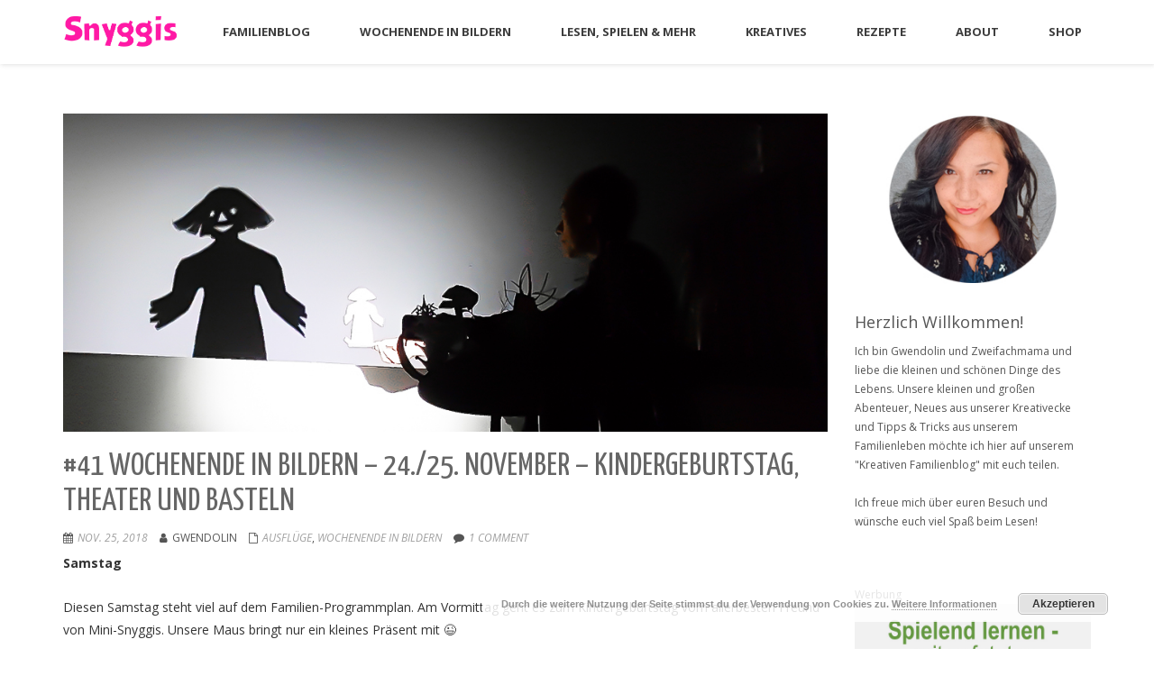

--- FILE ---
content_type: text/html; charset=UTF-8
request_url: https://www.snyggis.de/wib-24-25-november-kindergeburtstag-und-theater/
body_size: 40887
content:
<!DOCTYPE html>
<html lang="de" class="no-js">
<head>
	<meta charset="UTF-8">
	<meta name="viewport" content="width=device-width">
	<link rel="profile" href="http://gmpg.org/xfn/11">
	<link rel="pingback" href="https://www.snyggis.de/xmlrpc.php">

      <script type="text/javascript">
        (function(window, document){
          window._blogfoster=window._blogfoster || {};
          window._blogfoster.insights=window._blogfoster.insights || {};
          window._blogfoster.insights.websiteId=16530;
          var t="https://insights.blogfoster.com/v1/" + window._blogfoster.insights.websiteId + ".js";
          var e=document, s=e.createElement("script"), a=e.getElementsByTagName("script")[0];
          s.type="text/javascript"; s.defer=true; s.async=true; s.src=t; a.parentNode.insertBefore(s,a);
        })(window, document);
      </script>
    <meta name='robots' content='index, follow, max-image-preview:large, max-snippet:-1, max-video-preview:-1' />

	<!-- This site is optimized with the Yoast SEO plugin v17.7 - https://yoast.com/wordpress/plugins/seo/ -->
	<title>#41 WOCHENENDE IN BILDERN – 24./25. NOVEMBER – Kindergeburtstag, Theater und Basteln - Snyggis - Der Kreative Familienblog</title>
	<link rel="canonical" href="https://www.snyggis.de/wib-24-25-november-kindergeburtstag-und-theater/" />
	<meta property="og:locale" content="de_DE" />
	<meta property="og:type" content="article" />
	<meta property="og:title" content="#41 WOCHENENDE IN BILDERN – 24./25. NOVEMBER – Kindergeburtstag, Theater und Basteln - Snyggis - Der Kreative Familienblog" />
	<meta property="og:description" content="Samstag Diesen Samstag steht viel auf dem Familien-Programmplan. Am Vormittag geht es zum Kindergeburtstag vom allerbesten Freund von Mini-Snyggis. Unsere Maus bringt nur ein kleines Präsent mit 😉 In den Massen an Geschenkpapier steckt wohl einer der kuscheligsten und größten Bären, die sich ein Kindergartenkind wünschen kann. Als wir ihn am Tag zuvor im Geschäft [&hellip;]" />
	<meta property="og:url" content="https://www.snyggis.de/wib-24-25-november-kindergeburtstag-und-theater/" />
	<meta property="og:site_name" content="Snyggis - Der Kreative Familienblog" />
	<meta property="article:publisher" content="https://www.facebook.com/SnyggisFamilienblog/" />
	<meta property="article:published_time" content="2018-11-25T14:40:50+00:00" />
	<meta property="article:modified_time" content="2019-02-12T23:41:09+00:00" />
	<meta property="og:image" content="https://www.snyggis.de/wp-content/uploads/2018/11/Die-12-Monate-1.jpg" />
	<meta property="og:image:width" content="1024" />
	<meta property="og:image:height" content="427" />
	<meta name="twitter:card" content="summary_large_image" />
	<meta name="twitter:label1" content="Verfasst von" />
	<meta name="twitter:data1" content="Gwendolin" />
	<meta name="twitter:label2" content="Geschätzte Lesezeit" />
	<meta name="twitter:data2" content="3 Minuten" />
	<script type="application/ld+json" class="yoast-schema-graph">{"@context":"https://schema.org","@graph":[{"@type":"WebSite","@id":"https://www.snyggis.de/#website","url":"https://www.snyggis.de/","name":"Snyggis - Der Kreative Familienblog","description":"Wir schreiben auf unserem Familienblog vom kleinen Chaos und gro\u00dfem Familiengl\u00fcck mit 2 Kindern und einem Mops und geben dir Anregungen und Inspiration zum Basteln mit Kindern, Kochen und Backen mit Kindern. Bei uns findest du Tipps zum Lesen und Vorlesen, zum Spielen mit Kindern und vieles mehr.","potentialAction":[{"@type":"SearchAction","target":{"@type":"EntryPoint","urlTemplate":"https://www.snyggis.de/?s={search_term_string}"},"query-input":"required name=search_term_string"}],"inLanguage":"de"},{"@type":"ImageObject","@id":"https://www.snyggis.de/wib-24-25-november-kindergeburtstag-und-theater/#primaryimage","inLanguage":"de","url":"https://www.snyggis.de/wp-content/uploads/2018/11/Die-12-Monate-1.jpg","contentUrl":"https://www.snyggis.de/wp-content/uploads/2018/11/Die-12-Monate-1.jpg","width":1024,"height":427,"caption":"die 12 Monate"},{"@type":"WebPage","@id":"https://www.snyggis.de/wib-24-25-november-kindergeburtstag-und-theater/#webpage","url":"https://www.snyggis.de/wib-24-25-november-kindergeburtstag-und-theater/","name":"#41 WOCHENENDE IN BILDERN \u2013 24./25. NOVEMBER \u2013 Kindergeburtstag, Theater und Basteln - Snyggis - Der Kreative Familienblog","isPartOf":{"@id":"https://www.snyggis.de/#website"},"primaryImageOfPage":{"@id":"https://www.snyggis.de/wib-24-25-november-kindergeburtstag-und-theater/#primaryimage"},"datePublished":"2018-11-25T14:40:50+00:00","dateModified":"2019-02-12T23:41:09+00:00","author":{"@id":"https://www.snyggis.de/#/schema/person/735609e870b53d224e5740fb2663acea"},"breadcrumb":{"@id":"https://www.snyggis.de/wib-24-25-november-kindergeburtstag-und-theater/#breadcrumb"},"inLanguage":"de","potentialAction":[{"@type":"ReadAction","target":["https://www.snyggis.de/wib-24-25-november-kindergeburtstag-und-theater/"]}]},{"@type":"BreadcrumbList","@id":"https://www.snyggis.de/wib-24-25-november-kindergeburtstag-und-theater/#breadcrumb","itemListElement":[{"@type":"ListItem","position":1,"name":"Startseite","item":"https://www.snyggis.de/"},{"@type":"ListItem","position":2,"name":"Onetone Blog","item":"https://www.snyggis.de/onetone-blog/"},{"@type":"ListItem","position":3,"name":"#41 WOCHENENDE IN BILDERN \u2013 24./25. NOVEMBER \u2013 Kindergeburtstag, Theater und Basteln"}]},{"@type":"Person","@id":"https://www.snyggis.de/#/schema/person/735609e870b53d224e5740fb2663acea","name":"Gwendolin","url":"https://www.snyggis.de/author/snyggis/"}]}</script>
	<!-- / Yoast SEO plugin. -->


<script type='application/javascript'>console.log('PixelYourSite Free version 9.2.2');</script>
<link rel='dns-prefetch' href='//www.snyggis.de' />
<link rel='dns-prefetch' href='//fonts.googleapis.com' />
<link rel='dns-prefetch' href='//s.w.org' />
<link rel='dns-prefetch' href='//v0.wordpress.com' />
<link rel='dns-prefetch' href='//widgets.wp.com' />
<link rel='dns-prefetch' href='//c0.wp.com' />
<link rel="alternate" type="application/rss+xml" title="Snyggis - Der Kreative Familienblog &raquo; Feed" href="https://www.snyggis.de/feed/" />
<link rel="alternate" type="application/rss+xml" title="Snyggis - Der Kreative Familienblog &raquo; Kommentar-Feed" href="https://www.snyggis.de/comments/feed/" />
<link rel="alternate" type="application/rss+xml" title="Snyggis - Der Kreative Familienblog &raquo; #41 WOCHENENDE IN BILDERN – 24./25. NOVEMBER – Kindergeburtstag, Theater und Basteln-Kommentar-Feed" href="https://www.snyggis.de/wib-24-25-november-kindergeburtstag-und-theater/feed/" />
		<script type="text/javascript">
			window._wpemojiSettings = {"baseUrl":"https:\/\/s.w.org\/images\/core\/emoji\/13.1.0\/72x72\/","ext":".png","svgUrl":"https:\/\/s.w.org\/images\/core\/emoji\/13.1.0\/svg\/","svgExt":".svg","source":{"concatemoji":"https:\/\/www.snyggis.de\/wp-includes\/js\/wp-emoji-release.min.js?ver=5.8.12"}};
			!function(e,a,t){var n,r,o,i=a.createElement("canvas"),p=i.getContext&&i.getContext("2d");function s(e,t){var a=String.fromCharCode;p.clearRect(0,0,i.width,i.height),p.fillText(a.apply(this,e),0,0);e=i.toDataURL();return p.clearRect(0,0,i.width,i.height),p.fillText(a.apply(this,t),0,0),e===i.toDataURL()}function c(e){var t=a.createElement("script");t.src=e,t.defer=t.type="text/javascript",a.getElementsByTagName("head")[0].appendChild(t)}for(o=Array("flag","emoji"),t.supports={everything:!0,everythingExceptFlag:!0},r=0;r<o.length;r++)t.supports[o[r]]=function(e){if(!p||!p.fillText)return!1;switch(p.textBaseline="top",p.font="600 32px Arial",e){case"flag":return s([127987,65039,8205,9895,65039],[127987,65039,8203,9895,65039])?!1:!s([55356,56826,55356,56819],[55356,56826,8203,55356,56819])&&!s([55356,57332,56128,56423,56128,56418,56128,56421,56128,56430,56128,56423,56128,56447],[55356,57332,8203,56128,56423,8203,56128,56418,8203,56128,56421,8203,56128,56430,8203,56128,56423,8203,56128,56447]);case"emoji":return!s([10084,65039,8205,55357,56613],[10084,65039,8203,55357,56613])}return!1}(o[r]),t.supports.everything=t.supports.everything&&t.supports[o[r]],"flag"!==o[r]&&(t.supports.everythingExceptFlag=t.supports.everythingExceptFlag&&t.supports[o[r]]);t.supports.everythingExceptFlag=t.supports.everythingExceptFlag&&!t.supports.flag,t.DOMReady=!1,t.readyCallback=function(){t.DOMReady=!0},t.supports.everything||(n=function(){t.readyCallback()},a.addEventListener?(a.addEventListener("DOMContentLoaded",n,!1),e.addEventListener("load",n,!1)):(e.attachEvent("onload",n),a.attachEvent("onreadystatechange",function(){"complete"===a.readyState&&t.readyCallback()})),(n=t.source||{}).concatemoji?c(n.concatemoji):n.wpemoji&&n.twemoji&&(c(n.twemoji),c(n.wpemoji)))}(window,document,window._wpemojiSettings);
		</script>
		<style type="text/css">
img.wp-smiley,
img.emoji {
	display: inline !important;
	border: none !important;
	box-shadow: none !important;
	height: 1em !important;
	width: 1em !important;
	margin: 0 .07em !important;
	vertical-align: -0.1em !important;
	background: none !important;
	padding: 0 !important;
}
</style>
	<link rel='stylesheet' id='pt-cv-public-style-css'  href='https://www.snyggis.de/wp-content/plugins/content-views-query-and-display-post-page/public/assets/css/cv.css?ver=4.0' type='text/css' media='all' />
<link rel='stylesheet' id='sbi_styles-css'  href='https://www.snyggis.de/wp-content/plugins/instagram-feed/css/sbi-styles.min.css?ver=6.2.8' type='text/css' media='all' />
<link rel='stylesheet' id='wp-block-library-css'  href='https://c0.wp.com/c/5.8.12/wp-includes/css/dist/block-library/style.min.css' type='text/css' media='all' />
<style id='wp-block-library-inline-css' type='text/css'>
.has-text-align-justify{text-align:justify;}
</style>
<link rel='stylesheet' id='mediaelement-css'  href='https://c0.wp.com/c/5.8.12/wp-includes/js/mediaelement/mediaelementplayer-legacy.min.css' type='text/css' media='all' />
<link rel='stylesheet' id='wp-mediaelement-css'  href='https://c0.wp.com/c/5.8.12/wp-includes/js/mediaelement/wp-mediaelement.min.css' type='text/css' media='all' />
<link rel='stylesheet' id='easy-sidebar-menu-widget-css-css'  href='https://www.snyggis.de/wp-content/plugins/easy-sidebar-menu-widget/assets/css/easy-sidebar-menu-widget.css?ver=5.8.12' type='text/css' media='all' />
<link rel='stylesheet' id='onetone-companion-front-css'  href='https://www.snyggis.de/wp-content/plugins/onetone-companion/assets/css/front.css?ver=1.1.1' type='text/css' media='' />
<link rel='stylesheet' id='SFSImainCss-css'  href='https://www.snyggis.de/wp-content/plugins/ultimate-social-media-icons/css/sfsi-style.css?ver=2.8.0' type='text/css' media='all' />
<link rel='stylesheet' id='widgetopts-styles-css'  href='https://www.snyggis.de/wp-content/plugins/widget-options/assets/css/widget-options.css' type='text/css' media='all' />
<link rel='stylesheet' id='onetone-google-fonts-css'  href='//fonts.googleapis.com/css?family=Open+Sans%3A300%2C400%2C700%7CYanone+Kaffeesatz%7CLustria&#038;ver=5.8.12' type='text/css' media='' />
<link rel='stylesheet' id='font-awesome-css'  href='https://www.snyggis.de/wp-content/themes/onetone-pro/plugins/font-awesome/css/font-awesome.min.css?ver=4.3.0' type='text/css' media='' />
<link rel='stylesheet' id='bootstrap-css'  href='https://www.snyggis.de/wp-content/themes/onetone-pro/plugins/bootstrap/css/bootstrap.min.css?ver=3.3.4' type='text/css' media='' />
<link rel='stylesheet' id='owl-carousel-css'  href='https://www.snyggis.de/wp-content/themes/onetone-pro/plugins/owl-carousel/assets/owl.carousel.css?ver=2.2.0' type='text/css' media='' />
<link rel='stylesheet' id='prettyphoto-css'  href='https://www.snyggis.de/wp-content/themes/onetone-pro/css/prettyPhoto.css?ver=3.1.5' type='text/css' media='' />
<link rel='stylesheet' id='bigvideo-css'  href='https://www.snyggis.de/wp-content/themes/onetone-pro/css/bigvideo.css?ver=1.3.3' type='text/css' media='' />
<link rel='stylesheet' id='onetone-main-css'  href='https://www.snyggis.de/wp-content/themes/onetone-pro/style.css?ver=3.2.8' type='text/css' media='all' />
<style id='onetone-main-inline-css' type='text/css'>
header .site-name,header .site-description,header .site-tagline{display:none;}.entry-content a,.home-section-content a{color:#468b95 ;}.top-bar-sns li i{
		color: ;
		}.fxd-header {
		background-color: rgba(255,255,255,0.7);
		}.fxd-header{background-color: rgba(255,255,255,0.7);}
.fxd-header .site-nav > ul > li > a {font-size:13px;}
img.site-logo{ margin-right:10px;}
img.site-logo{ margin-top:10px;}
img.site-logo{ margin-bottom:10px;}
.top-bar{background-color:#eee;}.top-bar-info{color:#555555;}.top-bar ul li a{color:#555555;}header .main-header{
background-attachment: fixed;
								   background-position:top center;
								   background-repeat: no-repeat;}
.site-nav > ul > li > a{padding-top:0px}.site-nav > ul > li > a{padding-bottom:0px}.page-title-bar{
			padding-top:0px;
			padding-bottom:0px;
			}.col-main {background-color:#ffffff;}.col-aside-left,.col-aside-right {background-color:#ffffff;}footer .footer-widget-area{background-color:#2b2a2a;}footer .footer-info-area{background-color:#000000}footer input,footer textarea{color:#666666;}footer input,footer textarea{border-color:#666666;}.post-inner,.page-inner{padding-top:55px;}.post-inner,.page-inner{padding-bottom:40px;}.col-lg-1, .col-lg-10, .col-lg-11, .col-lg-12, .col-lg-2, .col-lg-3, .col-lg-4, .col-lg-5, .col-lg-6, .col-lg-7, .col-lg-8, .col-lg-9, .col-md-1, .col-md-10, .col-md-11, .col-md-12, .col-md-2, .col-md-3, .col-md-4, .col-md-5, .col-md-6, .col-md-7, .col-md-8, .col-md-9, .col-sm-1, .col-sm-10, .col-sm-11, .col-sm-12, .col-sm-2, .col-sm-3, .col-sm-4, .col-sm-5, .col-sm-6, .col-sm-7, .col-sm-8, .col-sm-9, .col-xs-1, .col-xs-10, .col-xs-11, .col-xs-12, .col-xs-2, .col-xs-3, .col-xs-4, .col-xs-5, .col-xs-6, .col-xs-7, .col-xs-8, .col-xs-9{margin-top:0px;}.col-lg-1, .col-lg-10, .col-lg-11, .col-lg-12, .col-lg-2, .col-lg-3, .col-lg-4, .col-lg-5, .col-lg-6, .col-lg-7, .col-lg-8, .col-lg-9, .col-md-1, .col-md-10, .col-md-11, .col-md-12, .col-md-2, .col-md-3, .col-md-4, .col-md-5, .col-md-6, .col-md-7, .col-md-8, .col-md-9, .col-sm-1, .col-sm-10, .col-sm-11, .col-sm-12, .col-sm-2, .col-sm-3, .col-sm-4, .col-sm-5, .col-sm-6, .col-sm-7, .col-sm-8, .col-sm-9, .col-xs-1, .col-xs-10, .col-xs-11, .col-xs-12, .col-xs-2, .col-xs-3, .col-xs-4, .col-xs-5, .col-xs-6, .col-xs-7, .col-xs-8, .col-xs-9{margin-bottom:20px;}.fxd-header .site-tagline,.fxd-header .site-name{color:#333333;}header.overlay .main-header .site-tagline,header.overlay .main-header .site-name{color:#ffffff;}.page-title h1{color:#555555;}h1{color:#555555;}h2{color:#555555;}h3{color:#555555;}h4{color:#555555;}h5{color:#555555;}h6{color:#555555;}.entry-content,.entry-content p{color:#333333;}.breadcrumb-nav span,.breadcrumb-nav a{color:#555555;}.col-aside-left .widget-title,.col-aside-right .widget-title{color:#333333;}.footer-widget-area .widget-title{color:#ffffff;}footer,footer p,footer span,footer div{color:#ffffff;}footer a{color:#a0a0a0;}#menu-main > li > a {color:#3d3d3d;}header.overlay .main-header #menu-main > li > a {color:#ffffff;}#menu-main > li > a:hover,#menu-main > li.current > a{color:#37cadd;}.main-header .sub-menu{background-color:#f4f4f4;}.fxd-header .sub-menu{background-color:#f4f4f4;}#menu-main  li li a{color:#3d3d3d;}#menu-main  li li a:hover{color:#37cadd;}.site-nav  ul li li a{border-color:#c4c3c3 !important;}
		@media screen and (min-width: 920px) {
		.onetone-dots li a {
			border: 2px solid #37cadd;
			}
		.onetone-dots li.active a,
		.onetone-dots li.current a,
		.onetone-dots li a:hover {
		  background-color: #37cadd;
		}
		}@media screen and (max-width: 920px) {

		.site-nav ul{ background-color:#f4f4f4;}

		#menu-main  li a,header.overlay .main-header #menu-main > li > a {color:#3d3d3d;}

		.site-nav  ul li a{border-color:#c4c3c3 !important;}

		}.footer-widget-area{

	                           padding-top:20px;

							   padding-bottom:30px;

							   }.footer-info-area{

	                           padding-top:20px;

							   padding-bottom:20px;

							   }header .main-header{background-color:#ffffff;
background-image:url();
background-repeat:;
background-position:top-left;
background-size:;
background-attachment:;
}
.page-title-bar{background-color:#ffffff;
background-image:url();
background-repeat:;
background-position:top-left;
background-size:;
background-attachment:;
}
.page-title-bar-retina{background-color:;
background-image:url();
background-repeat:;
background-position:top-left;
background-size:;
background-attachment:;
}
body{font-family:Open Sans, sans-serif;
variant:;
}#menu-main li a span{}h1,h2,h3,h4,h5,h6{font-family:Open Sans, sans-serif;
}footer h1,footer h2,footer h3,footer h4,footer h5,footer h6{font-family:Open Sans, sans-serif;
}a.btn-normal{font-family:Open Sans, sans-serif;
}.footer-widget-area{background-color:#000000;
background-image:url();
background-repeat:;
background-position:;
background-size:;
background-attachment:;
}
section.home-section-0 {background-color:#d6d6d6;
background-image:url();
background-repeat:repeat;
background-position:center-center;
background-size:;
background-attachment:scroll;
}
section.home-section-0 .section-title{font-family:Georgia,Times,&#039;Times New Roman&#039;,serif;
variant:regular;
font-size:64px;
line-height:1.1;
letter-spacing:;
subsets:;
color:#424242;
text-transform:none;
text-align:center;
font-weight:400;
font-style:normal;
}section.home-section-0 .section-subtitle{font-family:Lustria,serif;
variant:normal;
font-size:18px;
line-height:1.8;
letter-spacing:0;
subsets:latin-ext;
color:#424242;
text-transform:none;
text-align:center;
font-weight:0;
font-style:normal;
}section.home-section-0 .home-section-content,section.home-section-0 p{font-family:Georgia,Times,&quot;Times New Roman&quot;,serif;
variant:normal;
font-size:14px;
line-height:1.8;
letter-spacing:0;
subsets:;
color:#424242;
text-transform:none;
text-align:center;
font-weight:0;
font-style:normal;
}.section_service_0 i{}section.home-section-0 .home-section-content .person-social i,
		section.home-section-0 .banner-sns li a i,
		section.home-section-0 input,
		section.home-section-0 select,
		section.home-section-0 textarea,
		section.home-section-0 .home-section-content h1,
		section.home-section-0 .home-section-content h2,
		section.home-section-0 .home-section-content h3,
		section.home-section-0 .home-section-content h4,
		section.home-section-0 .home-section-content h5,
		section.home-section-0 .home-section-content h6{color:#424242;}
section.home-section-0 input,
		section.home-section-0 select,
		section.home-section-0 textarea{border-color:#424242;}
.onetone section.home-section-0 .magee-btn-normal.btn-line{color: #424242;border-color: #424242;}
.onetone section.home-section-0 .magee-btn-normal.btn-line:hover, .onetone section.home-section-0 .magee-btn-normal.btn-line:active, .onetone section.home-section-0 .magee-btn-normal.btn-line:focus {background-color: rgba(66,66,66,.3) !important;}section.home-section-0 .heading-inner{border-color:#424242}
section.home-section-0 .home-section-content p,
		section.home-section-0 .home-section-content h1,
		section.home-section-0 .home-section-content h2,
		section.home-section-0 .home-section-content h3,
		section.home-section-0 .home-section-content h4,
		section.home-section-0 .home-section-content h5,
		section.home-section-0 .home-section-content h6{font-family:Georgia,Times,&quot;Times New Roman&quot;,serif;font-variant:normal;letter-spacing:0;color:#424242;}
section.home-section-20 {padding:50px;
background-color:#ffffff;
background-image:url();
background-repeat:repeat;
background-position:top-left;
background-size:;
background-attachment:scroll;
}
section.home-section-20 .section-title{font-family:Roboto Condensed;
variant:regular;
font-size:36px;
line-height:1.1;
letter-spacing:0px;
subsets:latin-ext;
color:#555555;
text-transform:none;
text-align:center;
font-backup:;
font-weight:400;
font-style:normal;
}section.home-section-20 .section-subtitle{font-family:Roboto Condensed;
variant:regular;
font-size:14px;
line-height:1.8;
letter-spacing:0px;
subsets:latin-ext;
color:#555555;
text-transform:none;
text-align:center;
font-backup:;
font-weight:400;
font-style:normal;
}section.home-section-20 .home-section-content,section.home-section-20 p{font-family:Open Sans, sans-serif;
variant:regular;
font-size:14px;
line-height:1.8;
letter-spacing:0px;
subsets:latin-ext;
color:#555555;
text-transform:none;
text-align:center;
font-backup:;
font-weight:400;
font-style:normal;
}.section_service_20 i{#666666}section.home-section-20 .home-section-content .person-social i,
		section.home-section-20 .banner-sns li a i,
		section.home-section-20 input,
		section.home-section-20 select,
		section.home-section-20 textarea,
		section.home-section-20 .home-section-content h1,
		section.home-section-20 .home-section-content h2,
		section.home-section-20 .home-section-content h3,
		section.home-section-20 .home-section-content h4,
		section.home-section-20 .home-section-content h5,
		section.home-section-20 .home-section-content h6{color:#555555;}
section.home-section-20 input,
		section.home-section-20 select,
		section.home-section-20 textarea{border-color:#555555;}
.onetone section.home-section-20 .magee-btn-normal.btn-line{color: #555555;border-color: #555555;}
.onetone section.home-section-20 .magee-btn-normal.btn-line:hover, .onetone section.home-section-20 .magee-btn-normal.btn-line:active, .onetone section.home-section-20 .magee-btn-normal.btn-line:focus {background-color: rgba(85,85,85,.3) !important;}section.home-section-20 .heading-inner{border-color:#555555}
section.home-section-20 .home-section-content p,
		section.home-section-20 .home-section-content h1,
		section.home-section-20 .home-section-content h2,
		section.home-section-20 .home-section-content h3,
		section.home-section-20 .home-section-content h4,
		section.home-section-20 .home-section-content h5,
		section.home-section-20 .home-section-content h6{font-family:Open Sans, sans-serif;font-variant:regular;letter-spacing:0px;color:#555555;}
section.home-section-11 {background-attachment:fixed;background-position:50% 0;background-repeat:repeat;
padding:30px 0px 0px 0px;
background-color:#ffffff;
background-image:url();
background-repeat:repeat;
background-position:center top;
background-size:;
background-attachment:scroll;
}
section.home-section-11 .section-title{font-family:Roboto Condensed;
variant:300;
font-size:36px;
line-height:1.1;
letter-spacing:0px;
subsets:latin-ext;
color:#666666;
text-transform:none;
text-align:center;
font-weight:300;
font-style:normal;
font-backup:;
}section.home-section-11 .section-subtitle{font-family:Open Sans, sans-serif;
variant:normal;
font-size:14px;
line-height:1.8;
letter-spacing:0;
subsets:latin-ext;
color:#666666;
text-transform:none;
text-align:center;
}section.home-section-11 .home-section-content,section.home-section-11 p{font-family:Open Sans, sans-serif;
variant:regular;
font-size:14px;
line-height:1.8;
letter-spacing:0px;
subsets:latin-ext;
color:#666666;
text-transform:none;
text-align:center;
font-weight:400;
font-style:normal;
font-backup:;
}.section_service_11 i{}section.home-section-11 .home-section-content .person-social i,
		section.home-section-11 .banner-sns li a i,
		section.home-section-11 input,
		section.home-section-11 select,
		section.home-section-11 textarea,
		section.home-section-11 .home-section-content h1,
		section.home-section-11 .home-section-content h2,
		section.home-section-11 .home-section-content h3,
		section.home-section-11 .home-section-content h4,
		section.home-section-11 .home-section-content h5,
		section.home-section-11 .home-section-content h6{color:#666666;}
section.home-section-11 input,
		section.home-section-11 select,
		section.home-section-11 textarea{border-color:#666666;}
.onetone section.home-section-11 .magee-btn-normal.btn-line{color: #666666;border-color: #666666;}
.onetone section.home-section-11 .magee-btn-normal.btn-line:hover, .onetone section.home-section-11 .magee-btn-normal.btn-line:active, .onetone section.home-section-11 .magee-btn-normal.btn-line:focus {background-color: rgba(102,102,102,.3) !important;}section.home-section-11 .entry-meta i,section.home-section-11 .entry-meta a,section.home-section-11 img{color:#666666}section.home-section-11 .heading-inner{border-color:#666666}
section.home-section-11 .home-section-content p{font-family:Open Sans, sans-serif;font-variant:regular;letter-spacing:0px;color:#666666;}
section.home-section-18 {padding:0px 0 0;
background-color:#ffffff;
background-image:url();
background-repeat:repeat;
background-position:top-left;
background-size:;
background-attachment:scroll;
}
section.home-section-18 .section-title{font-family:Roboto Condensed;
variant:regular;
font-size:42px;
line-height:1.1;
letter-spacing:;
subsets:latin-ext;
color:#555555;
text-transform:none;
text-align:center;
font-backup:;
font-weight:400;
font-style:normal;
}section.home-section-18 .section-subtitle{font-family:Open Sans, sans-serif;
variant:regular;
font-size:14px;
line-height:1.8;
letter-spacing:0;
subsets:latin-ext;
color:#555555;
text-transform:none;
text-align:center;
}section.home-section-18 .home-section-content,section.home-section-18 p{font-family:Open Sans, sans-serif;
variant:regular;
font-size:14px;
line-height:1.8;
letter-spacing:0;
subsets:latin-ext;
color:#555555;
text-transform:none;
text-align:center;
font-weight:400;
font-style:normal;
}.section_service_18 i{#666666}section.home-section-18 .home-section-content .person-social i,
		section.home-section-18 .banner-sns li a i,
		section.home-section-18 input,
		section.home-section-18 select,
		section.home-section-18 textarea,
		section.home-section-18 .home-section-content h1,
		section.home-section-18 .home-section-content h2,
		section.home-section-18 .home-section-content h3,
		section.home-section-18 .home-section-content h4,
		section.home-section-18 .home-section-content h5,
		section.home-section-18 .home-section-content h6{color:#555555;}
section.home-section-18 input,
		section.home-section-18 select,
		section.home-section-18 textarea{border-color:#555555;}
.onetone section.home-section-18 .magee-btn-normal.btn-line{color: #555555;border-color: #555555;}
.onetone section.home-section-18 .magee-btn-normal.btn-line:hover, .onetone section.home-section-18 .magee-btn-normal.btn-line:active, .onetone section.home-section-18 .magee-btn-normal.btn-line:focus {background-color: rgba(85,85,85,.3) !important;}section.home-section-18 .heading-inner{border-color:#555555}
section.home-section-18 .home-section-content p,
		section.home-section-18 .home-section-content h1,
		section.home-section-18 .home-section-content h2,
		section.home-section-18 .home-section-content h3,
		section.home-section-18 .home-section-content h4,
		section.home-section-18 .home-section-content h5,
		section.home-section-18 .home-section-content h6{font-family:Open Sans, sans-serif;font-variant:regular;letter-spacing:0;color:#555555;}
section.home-section-15 {padding:0px 0;
background-color:;
background-image:url(https://www.snyggis.de/wp-content/uploads/2018/10/PTBBE17U_07759b-2.jpg);
background-repeat:no-repeat;
background-position:center center;
background-size:cover;
background-attachment:fixed;
}
section.home-section-15 .section-title{font-family:Open Sans, sans-serif;
variant:700;
font-size:36px;
line-height:1.1;
letter-spacing:0;
subsets:latin-ext;
color:#666666;
text-transform:none;
text-align:center;
}section.home-section-15 .section-subtitle{font-family:Open Sans, sans-serif;
variant:normal;
font-size:14px;
line-height:1.8;
letter-spacing:0;
subsets:latin-ext;
color:#666666;
text-transform:none;
text-align:center;
}section.home-section-15 .home-section-content,section.home-section-15 p{font-family:Open Sans, sans-serif;
variant:normal;
font-size:14px;
line-height:1.8;
letter-spacing:0;
subsets:latin-ext;
color:#666666;
text-transform:none;
text-align:left;
}.section_service_15 i{}section.home-section-15 .home-section-content .person-social i,
		section.home-section-15 .banner-sns li a i,
		section.home-section-15 input,
		section.home-section-15 select,
		section.home-section-15 textarea,
		section.home-section-15 .home-section-content h1,
		section.home-section-15 .home-section-content h2,
		section.home-section-15 .home-section-content h3,
		section.home-section-15 .home-section-content h4,
		section.home-section-15 .home-section-content h5,
		section.home-section-15 .home-section-content h6{color:#666666;}
section.home-section-15 input,
		section.home-section-15 select,
		section.home-section-15 textarea{border-color:#666666;}
.onetone section.home-section-15 .magee-btn-normal.btn-line{color: #666666;border-color: #666666;}
.onetone section.home-section-15 .magee-btn-normal.btn-line:hover, .onetone section.home-section-15 .magee-btn-normal.btn-line:active, .onetone section.home-section-15 .magee-btn-normal.btn-line:focus {background-color: rgba(102,102,102,.3) !important;}section.home-section-15 .heading-inner{border-color:#666666}
section.home-section-15 .home-section-content p,
		section.home-section-15 .home-section-content h1,
		section.home-section-15 .home-section-content h2,
		section.home-section-15 .home-section-content h3,
		section.home-section-15 .home-section-content h4,
		section.home-section-15 .home-section-content h5,
		section.home-section-15 .home-section-content h6{font-family:Open Sans, sans-serif;font-variant:normal;letter-spacing:0;color:#666666;}
section.home-section-2 {padding:50px 0;
background-color:#ffffff;
background-image:url(https://www.snyggis.de/wp-content/uploads/2018/11/about3.jpg);
background-repeat:repeat-all;
background-position:center bottom;
background-size:cover;
background-attachment:fixed;
}
section.home-section-2 .section-title{font-family:Roboto Condensed;
variant:regular;
font-size:36px;
line-height:1.1;
letter-spacing:0px;
subsets:latin-ext;
color:#666666;
text-transform:none;
text-align:center;
font-weight:400;
font-style:normal;
font-backup:;
}section.home-section-2 .section-subtitle{font-family:Open Sans, sans-serif;
variant:regular;
font-size:14px;
line-height:1.8;
letter-spacing:0px;
subsets:latin-ext;
color:#555555;
text-transform:none;
text-align:center;
font-weight:400;
font-style:normal;
font-backup:;
}section.home-section-2 .home-section-content,section.home-section-2 p{font-family:Open Sans, sans-serif;
variant:normal;
font-size:14px;
line-height:1.4;
letter-spacing:0;
subsets:latin-ext;
color:#666666;
text-transform:none;
text-align:center;
font-weight:0;
font-style:normal;
}.section_service_2 i{#666666}section.home-section-2 .home-section-content .person-social i,
		section.home-section-2 .banner-sns li a i,
		section.home-section-2 input,
		section.home-section-2 select,
		section.home-section-2 textarea,
		section.home-section-2 .home-section-content h1,
		section.home-section-2 .home-section-content h2,
		section.home-section-2 .home-section-content h3,
		section.home-section-2 .home-section-content h4,
		section.home-section-2 .home-section-content h5,
		section.home-section-2 .home-section-content h6{color:#666666;}
section.home-section-2 input,
		section.home-section-2 select,
		section.home-section-2 textarea{border-color:#666666;}
.onetone section.home-section-2 .magee-btn-normal.btn-line{color: #666666;border-color: #666666;}
.onetone section.home-section-2 .magee-btn-normal.btn-line:hover, .onetone section.home-section-2 .magee-btn-normal.btn-line:active, .onetone section.home-section-2 .magee-btn-normal.btn-line:focus {background-color: rgba(102,102,102,.3) !important;}section.home-section-2 .heading-inner{border-color:#666666}
section.home-section-2 .home-section-content p,
		section.home-section-2 .home-section-content h1,
		section.home-section-2 .home-section-content h2,
		section.home-section-2 .home-section-content h3,
		section.home-section-2 .home-section-content h4,
		section.home-section-2 .home-section-content h5,
		section.home-section-2 .home-section-content h6{font-family:Open Sans, sans-serif;font-variant:normal;letter-spacing:0;color:#666666;}
section.home-section-4 {padding:50px 0;
background-color:#ffffff;
background-image:url();
background-repeat:repeat;
background-position:top-left;
background-size:;
background-attachment:scroll;
}
section.home-section-4 .section-title{font-family:Roboto Condensed;
variant:regular;
font-size:36px;
line-height:1.1;
letter-spacing:0px;
subsets:latin-ext;
color:#666666;
text-transform:none;
text-align:center;
font-backup:;
font-weight:400;
font-style:normal;
}section.home-section-4 .section-subtitle{font-family:Open Sans, sans-serif;
variant:normal;
font-size:14px;
line-height:1.8;
letter-spacing:0;
subsets:latin-ext;
color:#555555;
text-transform:none;
text-align:center;
}section.home-section-4 .home-section-content,section.home-section-4 p{font-family:Open Sans, sans-serif;
variant:normal;
font-size:14px;
line-height:1.8;
letter-spacing:0;
subsets:latin-ext;
color:#666666;
text-transform:none;
text-align:center;
}.section_service_4 i{}section.home-section-4 .home-section-content .person-social i,
		section.home-section-4 .banner-sns li a i,
		section.home-section-4 input,
		section.home-section-4 select,
		section.home-section-4 textarea,
		section.home-section-4 .home-section-content h1,
		section.home-section-4 .home-section-content h2,
		section.home-section-4 .home-section-content h3,
		section.home-section-4 .home-section-content h4,
		section.home-section-4 .home-section-content h5,
		section.home-section-4 .home-section-content h6{color:#666666;}
section.home-section-4 input,
		section.home-section-4 select,
		section.home-section-4 textarea{border-color:#666666;}
.onetone section.home-section-4 .magee-btn-normal.btn-line{color: #666666;border-color: #666666;}
.onetone section.home-section-4 .magee-btn-normal.btn-line:hover, .onetone section.home-section-4 .magee-btn-normal.btn-line:active, .onetone section.home-section-4 .magee-btn-normal.btn-line:focus {background-color: rgba(102,102,102,.3) !important;}section.home-section-4 .heading-inner{border-color:#666666}
section.home-section-4 .home-section-content p,
		section.home-section-4 .home-section-content h1,
		section.home-section-4 .home-section-content h2,
		section.home-section-4 .home-section-content h3,
		section.home-section-4 .home-section-content h4,
		section.home-section-4 .home-section-content h5,
		section.home-section-4 .home-section-content h6{font-family:Open Sans, sans-serif;font-variant:normal;letter-spacing:0;color:#666666;}
body{margin:0px;}.text-primary {
			color: #37cadd;
		}
		
		.text-muted {
			color: #777;
		}
		
		.text-light {
			color: #fff;
		}
		
		a {
			color: #37cadd;
		}
		
		a:active,
		a:hover,
		.onetone a:active,
		.onetone a:hover {
			color: #37cadd;
		}
		
		h1 strong,
		h2 strong,
		h3 strong,
		h4 strong,
		h5 strong,
		h6 strong {
			color: #37cadd;
		}
		
		mark,
		ins {
			background: #37cadd;
		}
		
		::selection {
			background: #37cadd;
		}
		
		::-moz-selection {
			background: #37cadd;
		}
		
		.site-nav > ul > li.current > a {
			color: #37cadd;
		}
		
		@media screen and (min-width: 920px) {
			.site-nav > ul > li:hover > a {
				color: #37cadd;
			}
		
			.overlay .main-header .site-nav > ul > li:hover > a {
				border-color: #fff;
			}
		
			.side-header .site-nav > ul > li:hover > a {
				border-right-color: #37cadd;
			}
			
			.side-header-right .site-nav > ul > li:hover > a {
				border-left-color: #37cadd;
			}
		}
		
		.blog-list-wrap .entry-header:after {
			background-color: #37cadd;
		}
		
		.entry-meta a:hover,
		.entry-footer a:hover {
			color: #37cadd;
		}
		
		.entry-footer li a:hover {
			border-color: #37cadd;
		}
		
		.post-attributes h3:after {
			background-color: #37cadd;
		}
		
		.post-pagination li a:hover {
			border-color: #37cadd;
			color: #37cadd;
		}
		
		.form-control:focus,
		select:focus,
		input:focus,
		textarea:focus,
		input[type=\"text\"]:focus,
		input[type=\"password\"]:focus,
		input[type=\"subject\"]:focus
		input[type=\"datetime\"]:focus,
		input[type=\"datetime-local\"]:focus,
		input[type=\"date\"]:focus,
		input[type=\"month\"]:focus,
		input[type=\"time\"]:focus,
		input[type=\"week\"]:focus,
		input[type=\"number\"]:focus,
		input[type=\"email\"]:focus,
		input[type=\"url\"]:focus,
		input[type=\"search\"]:focus,
		input[type=\"tel\"]:focus,
		input[type=\"color\"]:focus,
		.uneditable-input:focus {
			border-color: inherit;
		}
		
		a .entry-title:hover {
			color: #37cadd;
		}
		
		.widget-title:after {
			background-color: #37cadd;
		}
		
		.widget_nav_menu li.current-menu-item a {
			border-right-color: #37cadd;
		}
		
		.breadcrumb-nav a:hover {
			color: #37cadd;
		}
		
		.entry-meta a:hover {
			color: #37cadd;
		}
		
		.widget-box a:hover {
			color: #37cadd;
		}
		
		.post-attributes a:hover {
			color: #37cadd;
		}
		
		.post-pagination a:hover,
		.post-list-pagination a:hover {
			color: #37cadd;
		}
		
		/*Onetone Shortcode*/
		.portfolio-box:hover .portfolio-box-title {
			background-color: #37cadd;
		}
		
		/*Shortcode*/
		
		.text-primary {
			color: #37cadd;
		}
		
		.magee-dropcap {
			color: #37cadd;
		}
		
		.dropcap-boxed {
			background-color: #37cadd;
			color: #fff;
		}
		
		.magee-highlight {
			background-color: #37cadd;
		}
		
		.comment-reply-link {
			color: #37cadd;
		}
		
		.btn-normal,
		a.btn-normal,
		.magee-btn-normal,
		a.magee-btn-normal,
		.onetone .mpl-btn-normal {
			background-color: #37cadd;
			color: #fff;
		}
		
		.btn-normal:hover,
		.magee-btn-normal:hover,
		.btn-normal:active,
		.magee-btn-normal:active,
		.comment-reply-link:active,
		.btn-normal:focus,
		.magee-btn-normal:focus,
		.comment-reply-link:focus,
		.onetone .mpl-btn-normal:focus,
		.onetone .mpl-btn-normal:hover,
		.onetone .mpl-btn-normal:active {
			background-color: rgba(55,202,221,.7);
			color: #fff;
		}
		
		.onetone .magee-btn-normal.btn-line {
			background-color: transparent;
			color: #37cadd;
			border-color: #37cadd;
		}
		
		.onetone .magee-btn-normal.btn-line:hover,
		.onetone .magee-btn-normal.btn-line:active,
		.onetone .magee-btn-normal.btn-line:focus {
			background-color: rgba(255,255,255,.1);
		}
		
		.onetone .magee-btn-normal.btn-3d {
			box-shadow: 0 3px 0 0 rgba(55,202,221,.7);
		}
		
		.onetone .icon-box.primary {
			color: #37cadd;
		}
		
		.onetone .portfolio-list-filter li a:hover,
		.onetone .portfolio-list-filter li.active a,
		.onetone .portfolio-list-filter li span.active a {
			background-color: #37cadd;
			color: #fff;
		}
		
		.onetone .magee-tab-box.tab-line ul > li.active > a {
			border-bottom-color: #37cadd;
		}
		
		.onetone .panel-primary {
			border-color: #37cadd;
		}
		
		.onetone .panel-primary .panel-heading {
			background-color: #37cadd;
			border-color: #37cadd;
		}
		
		.onetone .mpl-pricing-table.style1 .mpl-pricing-box.mpl-featured .mpl-pricing-title,
		.onetone .mpl-pricing-table.style1 .mpl-pricing-box.mpl-featured .mpl-pricing-box.mpl-featured .mpl-pricing-tag {
			color: #37cadd;
		}
		
		.onetone .pricing-top-icon,
		.onetone .mpl-pricing-table.style2 .mpl-pricing-top-icon {
			color: #37cadd;
		}
		
		.onetone .magee-pricing-box.featured .panel-heading,
		.onetone .mpl-pricing-table.style2 .mpl-pricing-box.mpl-featured .mpl-pricing-title {
			background-color: #37cadd;
		}
		
		.onetone .pricing-tag .currency,
		.onetone .mpl-pricing-table.style2 .mpl-pricing-tag .currency {
			color: #37cadd;
		}
		
		.onetone .pricing-tag .price,
		.onetone .mpl-pricing-table.style2 .mpl-pricing-tag .price {
			color: #37cadd;
		}
		
		.onetone .pricing-box-flat.featured {
			background-color: #37cadd;
			color: #fff;
		}
		
		.onetone .person-vcard .person-title:after {
			background-color: #37cadd;
		}
		
		.onetone .person-social li a:hover {
			color: #37cadd;
		}
		
		.onetone .person-social.boxed li a:hover {
			color: #fff;
			background-color: #37cadd;
		}
		
		.onetone .magee-progress-box .progress-bar {
			background-color: #37cadd;
		}
		
		.onetone .counter-top-icon {
			color: #37cadd;
		}
		
		.onetone .counter:after {
			background-color: #37cadd;
		}
		
		.onetone .timeline-year {
			background-color: #37cadd;
		}
		
		.onetone .timeline-year:after {
			border-top-color: #37cadd;
		}
		
		@media (min-width: 992px) {
			.onetone .magee-timeline:before {
				background-color: #37cadd;
			}
			.onetone .magee-timeline > ul > li:before {
				background-color: #37cadd;
			}
			.onetone .magee-timeline > ul > li:last-child:before {
				background-image: -moz-linear-gradient(left, #37cadd 0%, #37cadd 70%, #fff 100%); 
				background-image: -webkit-gradient(linear, left top, right top, from(#37cadd), color-stop(0.7, #37cadd), to(#fff)); 
				background-image: -webkit-linear-gradient(left, #37cadd 0%, #37cadd 70%, #fff 100%); 
				background-image: -o-linear-gradient(left, #37cadd 0%, #37cadd 70%, #fff 100%);
			}
		}
		
		.onetone .icon-list-primary li i{
			color: #37cadd;
		}
		
		.onetone .icon-list-primary.icon-list-circle li i {
			background-color: #37cadd;
			color: #fff;
		}
		
		.onetone .divider-border .divider-inner.primary {
			border-color: #37cadd;
		}
		
		.onetone .img-box .img-overlay.primary {
			background-color: rgba(55,202,221,.7); 
		}
		
		.img-box .img-overlay-icons i,
		.onetone .img-box .img-overlay-icons i {
			background-color: #37cadd;
		}
		
		.onetone .portfolio-img-box {
			background-color: #37cadd;
		}
		
		.onetone .tooltip-text {
			color: #37cadd;
		}
		
		.onetone .magee-table .table thead th {
			background-color: #37cadd;
		}
		
		@media screen and (min-width: 920px) {
			.site-nav.style1 > ul > li.current > a > span,
			.site-nav.style1 > ul > li > a:hover > span {
				background-color: #37cadd;
			}
			.site-nav.style2 > ul > li.current > a > span,
			.site-nav.style2 > ul > li > a:hover > span {
				border-color: #37cadd;
			}
			.site-nav.style3 > ul > li.current > a > span,
			.site-nav.style3 > ul > li > a:hover > span {
				border-bottom-color: #37cadd;
			}
		}
		
		/*Woocommerce*/
		
		.star-rating span:before {
			color: #37cadd;
		}
		
		.woocommerce p.stars a:before {
			color: #37cadd;
		}
		
		.woocommerce span.onsale {
			background-color: #37cadd;
		}
		
		.woocommerce span.onsale:before {
			border-top-color: #37cadd;
			border-bottom-color: #37cadd;
		}
		
		.woocommerce div.product p.price,
		.woocommerce div.product span.price,
		.woocommerce ul.products li.product .price {
			color: #37cadd;
		}
		
		.woocommerce #respond input#submit,
		.woocommerce a.button,
		.woocommerce button.button,
		.woocommerce input.button,
		.woocommerce #respond input#submit.alt,
		.woocommerce a.button.alt,
		.woocommerce button.button.alt,
		.woocommerce input.button.alt {
			background-color: #37cadd;
		}
		
		.woocommerce #respond input#submit:hover,
		.woocommerce a.button:hover,
		.woocommerce button.button:hover,
		.woocommerce input.button:hover,
		.woocommerce #respond input#submit.alt:hover,
		.woocommerce a.button.alt:hover,
		.woocommerce button.button.alt:hover,
		.woocommerce input.button.alt:hover {
			background-color: rgba(55,202,221,.7);
		}
		
		p.woocommerce.product ins,
		.woocommerce p.product ins,
		p.woocommerce.product .amount,
		.woocommerce p.product .amount,
		.woocommerce .product_list_widget ins,
		.woocommerce .product_list_widget .amount,
		.woocommerce .product-price ins,
		.woocommerce .product-price .amount,
		.product-price .amount,
		.product-price ins {
			color: #37cadd;
		}
		
		
		
		.woocommerce .widget_price_filter .ui-slider .ui-slider-range {
			background-color: #37cadd;
		}
		
		.woocommerce .widget_price_filter .ui-slider .ui-slider-handle {
			background-color: #37cadd;
		}
		
		.woocommerce.style2 .widget_price_filter .ui-slider .ui-slider-range {
			background-color: #222;
		}
		
		.woocommerce.style2 .widget_price_filter .ui-slider .ui-slider-handle {
			background-color: #222;
		}
		.woocommerce p.stars a:before {
			color: #37cadd;
		}
		
		.onetone .mpl-portfolio-list-filter li.active a,
		.onetone .mpl-portfolio-list-filter li a:hover {
			color: #37cadd;
		}
		.onetone .btn-normal, .onetone .magee-btn-normal:hover, .onetone .magee-btn-normal:active, .onetone .magee-btn-normal:focus {
			background-color: rgba(55,202,221,.7);
			color: #fff;
		}
</style>
<link rel='stylesheet' id='onetone-onetone-css'  href='https://www.snyggis.de/wp-content/themes/onetone-pro/css/onetone.css?ver=3.2.8' type='text/css' media='' />
<link rel='stylesheet' id='onetone-onetone-shortcodes-css'  href='https://www.snyggis.de/wp-content/themes/onetone-pro/css/onetone-shortcodes.css?ver=3.2.8' type='text/css' media='' />
<link rel='stylesheet' id='onetone-ms-css'  href='https://www.snyggis.de/wp-content/themes/onetone-pro/css/onetone-ms.css?ver=3.2.8' type='text/css' media='' />
<link rel='stylesheet' id='onetone-home-css'  href='https://www.snyggis.de/wp-content/themes/onetone-pro/css/home.css?ver=3.2.8' type='text/css' media='' />
<link rel='stylesheet' id='jquery-mb-ytplayer-css'  href='https://www.snyggis.de/wp-content/themes/onetone-pro/plugins/YTPlayer/css/jquery.mb.YTPlayer.min.css?ver=5.8.12' type='text/css' media='1' />
<link rel='stylesheet' id='owl-theme-css'  href='https://www.snyggis.de/wp-content/themes/onetone-pro/lib/magee-shortcodes-pro/assets/css/owl.theme.css?ver=5.8.12' type='text/css' media='' />
<link rel='stylesheet' id='twentytwenty-css'  href='https://www.snyggis.de/wp-content/themes/onetone-pro/lib/magee-shortcodes-pro/assets/css/twentytwenty.css?ver=5.8.12' type='text/css' media='' />
<link rel='stylesheet' id='audioplayer-css'  href='https://www.snyggis.de/wp-content/themes/onetone-pro/lib/magee-shortcodes-pro/assets/css/audioplayer.css?ver=5.8.12' type='text/css' media='' />
<link rel='stylesheet' id='weather-icons-css'  href='https://www.snyggis.de/wp-content/themes/onetone-pro/lib/magee-shortcodes-pro/assets/weathericons/css/weather-icons.min.css?ver=5.8.12' type='text/css' media='' />
<link rel='stylesheet' id='classycountdown-css'  href='https://www.snyggis.de/wp-content/themes/onetone-pro/lib/magee-shortcodes-pro/assets/jquery-countdown/jquery.classycountdown.css?ver=1.1.0' type='text/css' media='' />
<link rel='stylesheet' id='animate-css'  href='https://www.snyggis.de/wp-content/themes/onetone-pro/lib/magee-shortcodes-pro/assets/css/animate.css?ver=5.8.12' type='text/css' media='' />
<link rel='stylesheet' id='magee-shortcode-css'  href='https://www.snyggis.de/wp-content/themes/onetone-pro/lib/magee-shortcodes-pro/assets/css/shortcode.css?ver=2.3.1' type='text/css' media='' />
<link rel='stylesheet' id='open-sans-css'  href='https://fonts.googleapis.com/css?family=Open+Sans%3A300italic%2C400italic%2C600italic%2C300%2C400%2C600&#038;subset=latin%2Clatin-ext&#038;display=fallback&#038;ver=5.8.12' type='text/css' media='all' />
<link rel='stylesheet' id='kirki-styles-onetone_pro-css'  href='https://www.snyggis.de/wp-content/themes/onetone-pro/lib/kirki/assets/css/kirki-styles.css?ver=5.8.12' type='text/css' media='all' />
<style id='kirki-styles-onetone_pro-inline-css' type='text/css'>
section.home-section-0{background-color:#d6d6d6;background-repeat:repeat;background-position:center center;background-attachment:scroll;}section.home-section-0 .section-title{font-family:Georgia,Times,'Times New Roman',serif;font-size:64px;font-weight:400;line-height:1.1;text-align:center;text-transform:none;color:#424242;}section.home-section-0 .section-subtitle{font-family:Lustria,serif;font-size:18px;font-weight:normal;line-height:1.8;text-align:center;text-transform:none;color:#424242;}section.home-section-0 .home-section-content,section.home-section-0 p{font-family:Georgia,Times,"Times New Roman",serif;font-size:14px;font-weight:normal;line-height:1.8;text-align:center;text-transform:none;color:#424242;}section.home-section-20{background-color:#ffffff;background-repeat:repeat;background-position:left top;background-attachment:scroll;}section.home-section-20 .section-title{font-family:"Roboto Condensed", Helvetica, Arial, sans-serif;font-size:36px;font-weight:400;letter-spacing:0px;line-height:1.1;text-align:center;text-transform:none;color:#555555;}section.home-section-20 .section-subtitle{font-family:"Roboto Condensed", Helvetica, Arial, sans-serif;font-size:14px;font-weight:400;letter-spacing:0px;line-height:1.8;text-align:center;text-transform:none;color:#555555;}section.home-section-20 .home-section-content,section.home-section-20 p{font-family:Open Sans, sans-serif;font-size:14px;font-weight:400;letter-spacing:0px;line-height:1.8;text-align:center;text-transform:none;color:#555555;}section.home-section-11{background-color:#ffffff;background-repeat:repeat;background-position:center top;background-attachment:scroll;}section.home-section-11 .section-title{font-family:"Roboto Condensed", Helvetica, Arial, sans-serif;font-size:36px;font-weight:300;letter-spacing:0px;line-height:1.1;text-align:center;text-transform:none;color:#666666;}section.home-section-11 .section-subtitle{font-family:Open Sans, sans-serif;font-size:14px;font-weight:normal;line-height:1.8;text-align:center;text-transform:none;color:#666666;}section.home-section-11 .home-section-content,section.home-section-11 p{font-family:Open Sans, sans-serif;font-size:14px;font-weight:400;letter-spacing:0px;line-height:1.8;text-align:center;text-transform:none;color:#666666;}section.home-section-18{background-color:#ffffff;background-repeat:repeat;background-position:left top;background-attachment:scroll;}section.home-section-18 .section-title{font-family:"Roboto Condensed", Helvetica, Arial, sans-serif;font-size:42px;font-weight:400;line-height:1.1;text-align:center;text-transform:none;color:#555555;}section.home-section-18 .section-subtitle{font-family:Open Sans, sans-serif;font-size:14px;font-weight:400;line-height:1.8;text-align:center;text-transform:none;color:#555555;}section.home-section-18 .home-section-content,section.home-section-18 p{font-family:Open Sans, sans-serif;font-size:14px;font-weight:400;line-height:1.8;text-align:center;text-transform:none;color:#555555;}section.home-section-18 i{color:#666666;}section.home-section-15{background-image:url("https://www.snyggis.de/wp-content/uploads/2018/10/PTBBE17U_07759b-2.jpg");background-repeat:no-repeat;background-position:center center;background-attachment:fixed;-webkit-background-size:cover;-moz-background-size:cover;-ms-background-size:cover;-o-background-size:cover;background-size:cover;}section.home-section-15 .section-title{font-family:Open Sans, sans-serif;font-size:36px;font-weight:700;line-height:1.1;text-align:center;text-transform:none;color:#666666;}section.home-section-15 .section-subtitle{font-family:Open Sans, sans-serif;font-size:14px;font-weight:normal;line-height:1.8;text-align:center;text-transform:none;color:#666666;}section.home-section-15 .home-section-content,section.home-section-15 p{font-family:Open Sans, sans-serif;font-size:14px;font-weight:normal;line-height:1.8;text-align:left;text-transform:none;color:#666666;}section.home-section-2{background-image:url("https://www.snyggis.de/wp-content/uploads/2018/11/about3.jpg");background-color:#ffffff;background-repeat:repeat-all;background-position:center bottom;background-attachment:fixed;-webkit-background-size:cover;-moz-background-size:cover;-ms-background-size:cover;-o-background-size:cover;background-size:cover;}section.home-section-2 .section-title{font-family:"Roboto Condensed", Helvetica, Arial, sans-serif;font-size:36px;font-weight:400;letter-spacing:0px;line-height:1.1;text-align:center;text-transform:none;color:#666666;}section.home-section-2 .section-subtitle{font-family:Open Sans, sans-serif;font-size:14px;font-weight:400;letter-spacing:0px;line-height:1.8;text-align:center;text-transform:none;color:#555555;}section.home-section-2 .home-section-content,section.home-section-2 p{font-family:Open Sans, sans-serif;font-size:14px;font-weight:normal;line-height:1.4;text-align:center;text-transform:none;color:#666666;}section.home-section-2 i{color:#666666;}section.home-section-4{background-color:#ffffff;background-repeat:repeat;background-position:left top;background-attachment:scroll;}section.home-section-4 .section-title{font-family:"Roboto Condensed", Helvetica, Arial, sans-serif;font-size:36px;font-weight:400;letter-spacing:0px;line-height:1.1;text-align:center;text-transform:none;color:#666666;}section.home-section-4 .section-subtitle{font-family:Open Sans, sans-serif;font-size:14px;font-weight:normal;line-height:1.8;text-align:center;text-transform:none;color:#555555;}section.home-section-4 .home-section-content,section.home-section-4 p{font-family:Open Sans, sans-serif;font-size:14px;font-weight:normal;line-height:1.8;text-align:center;text-transform:none;color:#666666;}.page-title-bar{background-color:#ffffff;background-position:left top;}.page-title-bar-retina{background-position:left top;}.footer-widget-area{background-color:#000000;}header .main-header{background-color:#ffffff;background-position:left top;}body{font-family:Open Sans, sans-serif;}#menu-main li a span{font-family:Open Sans, sans-serif;}h1,h2,h3,h4,h5,h6{font-family:Open Sans, sans-serif;}footer h1,footer h2,footer h3,footer h4,footer h5,footer h6{font-family:Open Sans, sans-serif;}a.btn-normal{font-family:Open Sans, sans-serif;}
</style>
<link rel='stylesheet' id='social-logos-css'  href='https://c0.wp.com/p/jetpack/10.5.3/_inc/social-logos/social-logos.min.css' type='text/css' media='all' />
<link rel='stylesheet' id='jetpack_css-css'  href='https://c0.wp.com/p/jetpack/10.5.3/css/jetpack.css' type='text/css' media='all' />
<!--n2css--><!--n2js--><script type='text/javascript' src='https://c0.wp.com/c/5.8.12/wp-includes/js/jquery/jquery.min.js' id='jquery-core-js'></script>
<script type='text/javascript' src='https://c0.wp.com/c/5.8.12/wp-includes/js/jquery/jquery-migrate.min.js' id='jquery-migrate-js'></script>
<script type='text/javascript' src='https://www.snyggis.de/wp-content/themes/onetone-pro/lib/magee-shortcodes-pro/assets/jquery-countdown/jquery.countdown.min.js?ver=2.0.4' id='jquery-countdown-js'></script>
<script type='text/javascript' src='https://www.snyggis.de/wp-content/themes/onetone-pro/lib/magee-shortcodes-pro/assets/jquery-countdown/jquery.knob.js?ver=1.2.11' id='jquery-knob-js'></script>
<script type='text/javascript' src='https://www.snyggis.de/wp-content/themes/onetone-pro/lib/magee-shortcodes-pro/assets/jquery-countdown/jquery.throttle.js?ver=5.8.12' id='jquery-throttle-js'></script>
<script type='text/javascript' src='https://www.snyggis.de/wp-content/themes/onetone-pro/lib/magee-shortcodes-pro/assets/jquery-countdown/jquery.classycountdown.min.js?ver=1.1.0' id='jquery-classycountdown-js'></script>
<script type='text/javascript' src='https://www.snyggis.de/wp-content/themes/onetone-pro/lib/magee-shortcodes-pro/assets/jquery-easy-pie-chart/jquery.easypiechart.min.js?ver=2.1.7' id='easy-pie-chart-js'></script>
<script type='text/javascript' src='https://www.snyggis.de/wp-content/themes/onetone-pro/lib/magee-shortcodes-pro/assets/js/jquery.prettyPhoto.js?ver=3.1.6' id='jquery-prettyphoto-js'></script>
<script type='text/javascript' src='https://www.snyggis.de/wp-content/themes/onetone-pro/lib/magee-shortcodes-pro/assets/js/jquery.event.move.js?ver=1.3.6' id='jquery-event-move-js'></script>
<script type='text/javascript' src='https://www.snyggis.de/wp-content/themes/onetone-pro/lib/magee-shortcodes-pro/assets/js/jquery.twentytwenty.js?ver=5.8.12' id='jquery-twentytwenty-js'></script>
<script type='text/javascript' src='https://www.snyggis.de/wp-content/themes/onetone-pro/lib/magee-shortcodes-pro/assets/js/audioplayer.js?ver=5.8.12' id='jquery-audioplayer-js'></script>
<script type='text/javascript' src='https://www.snyggis.de/wp-content/themes/onetone-pro/lib/magee-shortcodes-pro/assets/js/chart.min.js?ver=2.1.4' id='chart-js'></script>
<script type='text/javascript' src='https://www.snyggis.de/wp-content/plugins/pixelyoursite/dist/scripts/jquery.bind-first-0.2.3.min.js?ver=5.8.12' id='jquery-bind-first-js'></script>
<script type='text/javascript' src='https://www.snyggis.de/wp-content/plugins/pixelyoursite/dist/scripts/js.cookie-2.1.3.min.js?ver=2.1.3' id='js-cookie-js'></script>
<script type='text/javascript' id='pys-js-extra'>
/* <![CDATA[ */
var pysOptions = {"staticEvents":[],"dynamicEvents":[],"triggerEvents":[],"triggerEventTypes":[],"debug":"","siteUrl":"https:\/\/www.snyggis.de","ajaxUrl":"https:\/\/www.snyggis.de\/wp-admin\/admin-ajax.php","enable_remove_download_url_param":"1","cookie_duration":"7","last_visit_duration":"60","gdpr":{"ajax_enabled":false,"all_disabled_by_api":false,"facebook_disabled_by_api":false,"analytics_disabled_by_api":false,"google_ads_disabled_by_api":false,"pinterest_disabled_by_api":false,"bing_disabled_by_api":false,"facebook_prior_consent_enabled":true,"analytics_prior_consent_enabled":true,"google_ads_prior_consent_enabled":null,"pinterest_prior_consent_enabled":true,"bing_prior_consent_enabled":true,"cookiebot_integration_enabled":false,"cookiebot_facebook_consent_category":"marketing","cookiebot_analytics_consent_category":"statistics","cookiebot_google_ads_consent_category":null,"cookiebot_pinterest_consent_category":"marketing","cookiebot_bing_consent_category":"marketing","consent_magic_integration_enabled":false,"real_cookie_banner_integration_enabled":false,"cookie_notice_integration_enabled":false,"cookie_law_info_integration_enabled":false},"woo":{"enabled":false},"edd":{"enabled":false}};
/* ]]> */
</script>
<script type='text/javascript' src='https://www.snyggis.de/wp-content/plugins/pixelyoursite/dist/scripts/public.js?ver=9.2.2' id='pys-js'></script>
<link rel="https://api.w.org/" href="https://www.snyggis.de/wp-json/" /><link rel="alternate" type="application/json" href="https://www.snyggis.de/wp-json/wp/v2/posts/4737" /><link rel="EditURI" type="application/rsd+xml" title="RSD" href="https://www.snyggis.de/xmlrpc.php?rsd" />
<link rel="wlwmanifest" type="application/wlwmanifest+xml" href="https://www.snyggis.de/wp-includes/wlwmanifest.xml" /> 
<meta name="generator" content="WordPress 5.8.12" />
<link rel='shortlink' href='https://wp.me/p91waJ-1ep' />
<link rel="alternate" type="application/json+oembed" href="https://www.snyggis.de/wp-json/oembed/1.0/embed?url=https%3A%2F%2Fwww.snyggis.de%2Fwib-24-25-november-kindergeburtstag-und-theater%2F" />
<link rel="alternate" type="text/xml+oembed" href="https://www.snyggis.de/wp-json/oembed/1.0/embed?url=https%3A%2F%2Fwww.snyggis.de%2Fwib-24-25-november-kindergeburtstag-und-theater%2F&#038;format=xml" />
<!-- auto ad code generated by Easy Google AdSense plugin v1.0.11 --><script async src="https://pagead2.googlesyndication.com/pagead/js/adsbygoogle.js?client=ca-pub-3295869310508097" crossorigin="anonymous"></script><!-- Easy Google AdSense plugin --><meta name="follow.[base64]" content="WHXw0sAvc391K5d9Ku4j"/><style type='text/css'>img#wpstats{display:none}</style>
	<script type='application/javascript'>console.warn('PixelYourSite: no pixel configured.');</script>
<meta name="p:domain_verify" content="e957b2a26180f09995ba4fdb5b58e6ba"/><link rel="icon" href="https://www.snyggis.de/wp-content/uploads/2018/02/cropped-Logo-32x32.png" sizes="32x32" />
<link rel="icon" href="https://www.snyggis.de/wp-content/uploads/2018/02/cropped-Logo-192x192.png" sizes="192x192" />
<link rel="apple-touch-icon" href="https://www.snyggis.de/wp-content/uploads/2018/02/cropped-Logo-180x180.png" />
<meta name="msapplication-TileImage" content="https://www.snyggis.de/wp-content/uploads/2018/02/cropped-Logo-270x270.png" />
<style type="text/css" id="wp-custom-css">/*
Füge deinen eigenen CSS-Code nach diesem Kommentar hinter dem abschließenden Schrägstrich ein. 

Klicke auf das Hilfe-Symbol oben, um mehr zu erfahren.
*/
.pt-cv-readmore {
    color: #ffffff !important;
    background-color: #37cadd !important;
    border: none !important;
}

.video-container {
    position: relative;
    padding-bottom: 56.25%;
    padding-top: 30px;
    height: 0;
    overflow: hidden;
}

.video-container iframe,
.video-container object,
.video-container embed {
    position: absolute;
    top: 0;
    left: 0;
    width: 100%;
    height: 100%;
}</style></head>
<body class="post-template-default single single-post postid-4737 single-format-standard page blog onetone sfsi_actvite_theme_flat">

	
<!-- Google tag (gtag.js) -->
<script async src="https://www.googletagmanager.com/gtag/js?id=G-SLRW1Y2ZMK"></script>
<script>
  window.dataLayer = window.dataLayer || [];
  function gtag(){dataLayer.push(arguments);}
  gtag('js', new Date());

  gtag('config', 'G-SLRW1Y2ZMK');
</script>	
	
	<div class="wrapper">
		<div class="top-wrap">
                    <!--Header-->
            <header class="header-wrap logo-left" role="banner">
                             
                <div class="main-header ">
                    <div class="container">
                        <div class="logo-box">
                                                
                            <a href="https://www.snyggis.de/">
                            <img class="site-logo normal_logo" alt="Snyggis &#8211; Der Kreative Familienblog" src="https://www.snyggis.de/wp-content/uploads/2018/02/Logo2.png" />
                            </a>
                                                       <div class="name-box" style=" display:block;">
                                <a href="https://www.snyggis.de/"><h1 class="site-name">Snyggis &#8211; Der Kreative Familienblog</h1></a>
                                <span class="site-tagline">Wir schreiben auf unserem Familienblog vom kleinen Chaos und großem Familienglück mit 2 Kindern und einem Mops und geben dir Anregungen und Inspiration zum Basteln mit Kindern, Kochen und Backen mit Kindern. Bei uns findest du Tipps zum Lesen und Vorlesen, zum Spielen mit Kindern und vieles mehr.</span>
                            </div>
                             
                        </div>	
                        <button class="site-nav-toggle">
                            <span class="sr-only">Toggle navigation</span>
                            <i class="fa fa-bars fa-2x"></i>
                        </button>
                        <nav class="site-nav style1" role="navigation">

                            <ul id="menu-main" class="main-nav"><li id="menu-item-770" class="menu-item menu-item-type-post_type menu-item-object-page menu-item-has-children menu-item-770"><a href="https://www.snyggis.de/familienblog/"><span>Familienblog</span></a>
<ul class="sub-menu">
	<li id="menu-item-28087" class="menu-item menu-item-type-taxonomy menu-item-object-category menu-item-28087"><a href="https://www.snyggis.de/category/12-von-12/"><span>12 von 12</span></a></li>
	<li id="menu-item-2832" class="menu-item menu-item-type-taxonomy menu-item-object-category menu-item-2832"><a href="https://www.snyggis.de/category/allgemein/"><span>Allgemein</span></a></li>
	<li id="menu-item-2841" class="menu-item menu-item-type-taxonomy menu-item-object-category current-post-ancestor current-menu-parent current-post-parent menu-item-2841"><a href="https://www.snyggis.de/category/ausfluege/"><span>Ausflüge</span></a></li>
	<li id="menu-item-2835" class="menu-item menu-item-type-taxonomy menu-item-object-category menu-item-2835"><a href="https://www.snyggis.de/category/backen/"><span>Backen</span></a></li>
	<li id="menu-item-2834" class="menu-item menu-item-type-taxonomy menu-item-object-category menu-item-2834"><a href="https://www.snyggis.de/category/basteln/"><span>Basteln</span></a></li>
	<li id="menu-item-2838" class="menu-item menu-item-type-taxonomy menu-item-object-category menu-item-2838"><a href="https://www.snyggis.de/category/diy/"><span>DIY</span></a></li>
	<li id="menu-item-2839" class="menu-item menu-item-type-taxonomy menu-item-object-category menu-item-2839"><a href="https://www.snyggis.de/category/elternwissen/"><span>Elternwissen</span></a></li>
	<li id="menu-item-16347" class="menu-item menu-item-type-taxonomy menu-item-object-category menu-item-16347"><a href="https://www.snyggis.de/category/experimente/"><span>Experimente</span></a></li>
	<li id="menu-item-3875" class="menu-item menu-item-type-taxonomy menu-item-object-category menu-item-3875"><a href="https://www.snyggis.de/category/getraenke/"><span>Getränke</span></a></li>
	<li id="menu-item-31767" class="menu-item menu-item-type-taxonomy menu-item-object-category menu-item-31767"><a href="https://www.snyggis.de/category/immer-wieder-dienstags/"><span>Immer wieder dienstags</span></a></li>
	<li id="menu-item-3876" class="menu-item menu-item-type-taxonomy menu-item-object-category menu-item-3876"><a href="https://www.snyggis.de/category/kochen/"><span>Kochen</span></a></li>
	<li id="menu-item-3877" class="menu-item menu-item-type-taxonomy menu-item-object-category menu-item-3877"><a href="https://www.snyggis.de/category/kreativsein/"><span>Kreativsein</span></a></li>
	<li id="menu-item-2837" class="menu-item menu-item-type-taxonomy menu-item-object-category menu-item-2837"><a href="https://www.snyggis.de/category/malen/"><span>Malen</span></a></li>
	<li id="menu-item-2840" class="menu-item menu-item-type-taxonomy menu-item-object-category menu-item-2840"><a href="https://www.snyggis.de/category/naehen/"><span>Nähen</span></a></li>
	<li id="menu-item-2833" class="menu-item menu-item-type-taxonomy menu-item-object-category menu-item-2833"><a href="https://www.snyggis.de/category/rezepte/"><span>Rezepte</span></a></li>
	<li id="menu-item-3878" class="menu-item menu-item-type-taxonomy menu-item-object-category menu-item-3878"><a href="https://www.snyggis.de/category/schminken/"><span>Schminken</span></a></li>
	<li id="menu-item-2831" class="menu-item menu-item-type-taxonomy menu-item-object-category current-post-ancestor current-menu-parent current-post-parent menu-item-2831"><a href="https://www.snyggis.de/category/wochenende-in-bildern/"><span>WiB</span></a></li>
	<li id="menu-item-33904" class="menu-item menu-item-type-taxonomy menu-item-object-category menu-item-33904"><a href="https://www.snyggis.de/category/wochenplan/"><span>Wochenplan</span></a></li>
</ul>
</li>
<li id="menu-item-9034" class="menu-item menu-item-type-post_type menu-item-object-page menu-item-9034"><a href="https://www.snyggis.de/wochenende-in-bildern-2/"><span>Wochenende in Bildern</span></a></li>
<li id="menu-item-5312" class="menu-item menu-item-type-post_type menu-item-object-page menu-item-has-children menu-item-5312"><a href="https://www.snyggis.de/lesen-spielen-mehr/"><span>Lesen, Spielen &#038; mehr</span></a>
<ul class="sub-menu">
	<li id="menu-item-15442" class="menu-item menu-item-type-taxonomy menu-item-object-category menu-item-15442"><a href="https://www.snyggis.de/category/bastelbuecher/"><span>Bastelbücher</span></a></li>
	<li id="menu-item-15385" class="menu-item menu-item-type-taxonomy menu-item-object-category menu-item-15385"><a href="https://www.snyggis.de/category/erinnerungsbuecher/"><span>Erinnerungsalben</span></a></li>
	<li id="menu-item-15338" class="menu-item menu-item-type-taxonomy menu-item-object-category menu-item-has-children menu-item-15338"><a href="https://www.snyggis.de/category/kinderbuecher/"><span>Kinderbücher</span></a>
	<ul class="sub-menu">
		<li id="menu-item-23624" class="menu-item menu-item-type-taxonomy menu-item-object-category menu-item-23624"><a href="https://www.snyggis.de/category/kinderbuecher/kinderbuecher-ab-12-monaten/"><span>ab 12 Mon.</span></a></li>
		<li id="menu-item-23614" class="menu-item menu-item-type-taxonomy menu-item-object-category menu-item-23614"><a href="https://www.snyggis.de/category/kinderbuecher/kinderbuecher-ab-18-monaten/"><span>ab 18 Mon.</span></a></li>
		<li id="menu-item-23601" class="menu-item menu-item-type-taxonomy menu-item-object-category menu-item-23601"><a href="https://www.snyggis.de/category/kinderbuecher/kinderbuecher-ab-2-jahren/"><span>ab 2 Jahren</span></a></li>
		<li id="menu-item-23598" class="menu-item menu-item-type-taxonomy menu-item-object-category menu-item-23598"><a href="https://www.snyggis.de/category/kinderbuecher/kinderbuecher-ab-3-jahren/"><span>ab 3 Jahren</span></a></li>
		<li id="menu-item-23599" class="menu-item menu-item-type-taxonomy menu-item-object-category menu-item-23599"><a href="https://www.snyggis.de/category/kinderbuecher/kinderbuecher-ab-4-jahren/"><span>ab 4 Jahren</span></a></li>
		<li id="menu-item-23615" class="menu-item menu-item-type-taxonomy menu-item-object-category menu-item-23615"><a href="https://www.snyggis.de/category/kinderbuecher/kinderbuecher-ab-5-jahren/"><span>ab 5 Jahren</span></a></li>
		<li id="menu-item-23603" class="menu-item menu-item-type-taxonomy menu-item-object-category menu-item-23603"><a href="https://www.snyggis.de/category/kinderbuecher/kinderbuecher-ab-6-jahren/"><span>ab 6 Jahren</span></a></li>
		<li id="menu-item-23607" class="menu-item menu-item-type-taxonomy menu-item-object-category menu-item-23607"><a href="https://www.snyggis.de/category/kinderbuecher/kinderbuecher-ab-7-jahren/"><span>ab 7 Jahren</span></a></li>
		<li id="menu-item-23618" class="menu-item menu-item-type-taxonomy menu-item-object-category menu-item-23618"><a href="https://www.snyggis.de/category/kinderbuecher/kinderbuecher-ab-8-jahren/"><span>ab 8 Jahren</span></a></li>
		<li id="menu-item-25548" class="menu-item menu-item-type-taxonomy menu-item-object-category menu-item-25548"><a href="https://www.snyggis.de/category/kinderbuecher/kinderbuecher-ab-9-jahren-kinderbuecher/"><span>ab 9 Jahren</span></a></li>
		<li id="menu-item-25549" class="menu-item menu-item-type-taxonomy menu-item-object-category menu-item-25549"><a href="https://www.snyggis.de/category/kinderbuecher/kinderbuecher-ab-10-jahren/"><span>ab 10 Jahren</span></a></li>
	</ul>
</li>
	<li id="menu-item-15457" class="menu-item menu-item-type-taxonomy menu-item-object-category menu-item-15457"><a href="https://www.snyggis.de/category/kindermusik/"><span>Kindermusik</span></a></li>
	<li id="menu-item-15435" class="menu-item menu-item-type-taxonomy menu-item-object-category menu-item-15435"><a href="https://www.snyggis.de/category/kochbuecher/"><span>Kochbücher</span></a></li>
	<li id="menu-item-15373" class="menu-item menu-item-type-taxonomy menu-item-object-category menu-item-15373"><a href="https://www.snyggis.de/category/lernbuecher/"><span>Lernbücher</span></a></li>
	<li id="menu-item-15445" class="menu-item menu-item-type-taxonomy menu-item-object-category menu-item-15445"><a href="https://www.snyggis.de/category/sachbuecher/"><span>Sachbücher</span></a></li>
	<li id="menu-item-6019" class="menu-item menu-item-type-taxonomy menu-item-object-category menu-item-6019"><a href="https://www.snyggis.de/category/spass-spiel/"><span>Spaß &amp; Spiel</span></a></li>
	<li id="menu-item-15381" class="menu-item menu-item-type-taxonomy menu-item-object-category menu-item-15381"><a href="https://www.snyggis.de/category/tiptoi/"><span>tiptoi®</span></a></li>
</ul>
</li>
<li id="menu-item-523" class="menu-item menu-item-type-post_type menu-item-object-page menu-item-has-children menu-item-523"><a href="https://www.snyggis.de/kreativ-sein/"><span>Kreatives</span></a>
<ul class="sub-menu">
	<li id="menu-item-15902" class="menu-item menu-item-type-post_type menu-item-object-page menu-item-15902"><a href="https://www.snyggis.de/diy-spielzeug/"><span>DIY Spielzeug</span></a></li>
	<li id="menu-item-15903" class="menu-item menu-item-type-post_type menu-item-object-page menu-item-15903"><a href="https://www.snyggis.de/kreativ-sein/experimente/"><span>Experimente</span></a></li>
	<li id="menu-item-15904" class="menu-item menu-item-type-post_type menu-item-object-page menu-item-15904"><a href="https://www.snyggis.de/farbe-pinsel-co/"><span>Sonstiges</span></a></li>
	<li id="menu-item-15905" class="menu-item menu-item-type-post_type menu-item-object-page menu-item-has-children menu-item-15905"><a href="https://www.snyggis.de/feste-anlaesse/"><span>Feste &#038; Anlässe</span></a>
	<ul class="sub-menu">
		<li id="menu-item-15906" class="menu-item menu-item-type-post_type menu-item-object-page menu-item-15906"><a href="https://www.snyggis.de/feste-anlaesse/faschingkarneval/"><span>Fasching</span></a></li>
		<li id="menu-item-15907" class="menu-item menu-item-type-post_type menu-item-object-page menu-item-15907"><a href="https://www.snyggis.de/feste-anlaesse/halloween/"><span>Halloween</span></a></li>
		<li id="menu-item-15908" class="menu-item menu-item-type-post_type menu-item-object-page menu-item-15908"><a href="https://www.snyggis.de/ostern-2/"><span>Ostern</span></a></li>
		<li id="menu-item-15909" class="menu-item menu-item-type-post_type menu-item-object-page menu-item-15909"><a href="https://www.snyggis.de/silvester/"><span>Silvester</span></a></li>
		<li id="menu-item-15910" class="menu-item menu-item-type-post_type menu-item-object-page menu-item-15910"><a href="https://www.snyggis.de/feste-anlaesse/valentinstag/"><span>Valentinstag</span></a></li>
		<li id="menu-item-15911" class="menu-item menu-item-type-post_type menu-item-object-page menu-item-15911"><a href="https://www.snyggis.de/weihnachten/"><span>Weihnachten</span></a></li>
	</ul>
</li>
	<li id="menu-item-15912" class="menu-item menu-item-type-post_type menu-item-object-page menu-item-has-children menu-item-15912"><a href="https://www.snyggis.de/jahreszeiten/"><span>Jahreszeiten</span></a>
	<ul class="sub-menu">
		<li id="menu-item-15914" class="menu-item menu-item-type-post_type menu-item-object-page menu-item-15914"><a href="https://www.snyggis.de/fruehling-2/"><span>Frühling</span></a></li>
		<li id="menu-item-15917" class="menu-item menu-item-type-post_type menu-item-object-page menu-item-15917"><a href="https://www.snyggis.de/sommer-3/"><span>Sommer</span></a></li>
		<li id="menu-item-15918" class="menu-item menu-item-type-post_type menu-item-object-page menu-item-15918"><a href="https://www.snyggis.de/herbst-2/"><span>Herbst</span></a></li>
		<li id="menu-item-15919" class="menu-item menu-item-type-post_type menu-item-object-page menu-item-15919"><a href="https://www.snyggis.de/winter/"><span>Winter</span></a></li>
	</ul>
</li>
	<li id="menu-item-15913" class="menu-item menu-item-type-post_type menu-item-object-page menu-item-15913"><a href="https://www.snyggis.de/kreativ-sein/sonstiges/"><span>Spiel &#038; Spaß</span></a></li>
	<li id="menu-item-15915" class="menu-item menu-item-type-post_type menu-item-object-page menu-item-15915"><a href="https://www.snyggis.de/upcycling-aus-alt-mach-neu/"><span>Upcycling</span></a></li>
</ul>
</li>
<li id="menu-item-557" class="menu-item menu-item-type-post_type menu-item-object-page menu-item-has-children menu-item-557"><a href="https://www.snyggis.de/rezepte/"><span>Rezepte</span></a>
<ul class="sub-menu">
	<li id="menu-item-15887" class="menu-item menu-item-type-post_type menu-item-object-page menu-item-15887"><a href="https://www.snyggis.de/backen/"><span>Backen</span></a></li>
	<li id="menu-item-15888" class="menu-item menu-item-type-post_type menu-item-object-page menu-item-15888"><a href="https://www.snyggis.de/desserts/"><span>Desserts</span></a></li>
	<li id="menu-item-30586" class="menu-item menu-item-type-post_type menu-item-object-page menu-item-30586"><a href="https://www.snyggis.de/fruehstueck-snacks/"><span>Frühstück</span></a></li>
	<li id="menu-item-15889" class="menu-item menu-item-type-post_type menu-item-object-page menu-item-15889"><a href="https://www.snyggis.de/rezepte/getraenke/"><span>Getränke</span></a></li>
	<li id="menu-item-15900" class="menu-item menu-item-type-post_type menu-item-object-page menu-item-15900"><a href="https://www.snyggis.de/kochen/"><span>Kochen</span></a></li>
	<li id="menu-item-15901" class="menu-item menu-item-type-post_type menu-item-object-page menu-item-15901"><a href="https://www.snyggis.de/salate/"><span>Salate</span></a></li>
</ul>
</li>
<li id="menu-item-627" class="menu-item menu-item-type-post_type menu-item-object-page menu-item-has-children menu-item-627"><a href="https://www.snyggis.de/about/"><span>About</span></a>
<ul class="sub-menu">
	<li id="menu-item-1587" class="menu-item menu-item-type-post_type menu-item-object-page menu-item-1587"><a href="https://www.snyggis.de/kontakt/"><span>Kontakt</span></a></li>
	<li id="menu-item-11190" class="menu-item menu-item-type-post_type menu-item-object-page menu-item-11190"><a href="https://www.snyggis.de/kooperationen/"><span>Kooperationen</span></a></li>
</ul>
</li>
<li id="menu-item-14509" class="menu-item menu-item-type-custom menu-item-object-custom menu-item-14509"><a href="https://shop.spreadshirt.de/snyggis/"><span>Shop</span></a></li>
 </ul>
                        </nav>
                    </div>
                </div>
                
               
                        
                <div class="fxd-header">
                    <div class="container">
                        <div class="logo-box">
                                                    <a href="https://www.snyggis.de/"><img class="site-logo normal_logo" src="https://www.snyggis.de/wp-content/uploads/2018/02/Logo2.png"></a>
                            
                                                   
                                                       <div class="name-box" style=" display:block;">
                                <a href="https://www.snyggis.de/"><h1 class="site-name">Snyggis &#8211; Der Kreative Familienblog</h1></a>
                                <span class="site-tagline">Wir schreiben auf unserem Familienblog vom kleinen Chaos und großem Familienglück mit 2 Kindern und einem Mops und geben dir Anregungen und Inspiration zum Basteln mit Kindern, Kochen und Backen mit Kindern. Bei uns findest du Tipps zum Lesen und Vorlesen, zum Spielen mit Kindern und vieles mehr.</span>
                            </div>
                            
                        </div>
                        <button class="site-nav-toggle">
                            <span class="sr-only">Toggle navigation</span>
                            <i class="fa fa-bars fa-2x"></i>
                        </button>
                        <nav class="site-nav style1" role="navigation">

                            <ul id="menu-main" class="main-nav"><li class="menu-item menu-item-type-post_type menu-item-object-page menu-item-has-children menu-item-770"><a href="https://www.snyggis.de/familienblog/"><span>Familienblog</span></a>
<ul class="sub-menu">
	<li class="menu-item menu-item-type-taxonomy menu-item-object-category menu-item-28087"><a href="https://www.snyggis.de/category/12-von-12/"><span>12 von 12</span></a></li>
	<li class="menu-item menu-item-type-taxonomy menu-item-object-category menu-item-2832"><a href="https://www.snyggis.de/category/allgemein/"><span>Allgemein</span></a></li>
	<li class="menu-item menu-item-type-taxonomy menu-item-object-category current-post-ancestor current-menu-parent current-post-parent menu-item-2841"><a href="https://www.snyggis.de/category/ausfluege/"><span>Ausflüge</span></a></li>
	<li class="menu-item menu-item-type-taxonomy menu-item-object-category menu-item-2835"><a href="https://www.snyggis.de/category/backen/"><span>Backen</span></a></li>
	<li class="menu-item menu-item-type-taxonomy menu-item-object-category menu-item-2834"><a href="https://www.snyggis.de/category/basteln/"><span>Basteln</span></a></li>
	<li class="menu-item menu-item-type-taxonomy menu-item-object-category menu-item-2838"><a href="https://www.snyggis.de/category/diy/"><span>DIY</span></a></li>
	<li class="menu-item menu-item-type-taxonomy menu-item-object-category menu-item-2839"><a href="https://www.snyggis.de/category/elternwissen/"><span>Elternwissen</span></a></li>
	<li class="menu-item menu-item-type-taxonomy menu-item-object-category menu-item-16347"><a href="https://www.snyggis.de/category/experimente/"><span>Experimente</span></a></li>
	<li class="menu-item menu-item-type-taxonomy menu-item-object-category menu-item-3875"><a href="https://www.snyggis.de/category/getraenke/"><span>Getränke</span></a></li>
	<li class="menu-item menu-item-type-taxonomy menu-item-object-category menu-item-31767"><a href="https://www.snyggis.de/category/immer-wieder-dienstags/"><span>Immer wieder dienstags</span></a></li>
	<li class="menu-item menu-item-type-taxonomy menu-item-object-category menu-item-3876"><a href="https://www.snyggis.de/category/kochen/"><span>Kochen</span></a></li>
	<li class="menu-item menu-item-type-taxonomy menu-item-object-category menu-item-3877"><a href="https://www.snyggis.de/category/kreativsein/"><span>Kreativsein</span></a></li>
	<li class="menu-item menu-item-type-taxonomy menu-item-object-category menu-item-2837"><a href="https://www.snyggis.de/category/malen/"><span>Malen</span></a></li>
	<li class="menu-item menu-item-type-taxonomy menu-item-object-category menu-item-2840"><a href="https://www.snyggis.de/category/naehen/"><span>Nähen</span></a></li>
	<li class="menu-item menu-item-type-taxonomy menu-item-object-category menu-item-2833"><a href="https://www.snyggis.de/category/rezepte/"><span>Rezepte</span></a></li>
	<li class="menu-item menu-item-type-taxonomy menu-item-object-category menu-item-3878"><a href="https://www.snyggis.de/category/schminken/"><span>Schminken</span></a></li>
	<li class="menu-item menu-item-type-taxonomy menu-item-object-category current-post-ancestor current-menu-parent current-post-parent menu-item-2831"><a href="https://www.snyggis.de/category/wochenende-in-bildern/"><span>WiB</span></a></li>
	<li class="menu-item menu-item-type-taxonomy menu-item-object-category menu-item-33904"><a href="https://www.snyggis.de/category/wochenplan/"><span>Wochenplan</span></a></li>
</ul>
</li>
<li class="menu-item menu-item-type-post_type menu-item-object-page menu-item-9034"><a href="https://www.snyggis.de/wochenende-in-bildern-2/"><span>Wochenende in Bildern</span></a></li>
<li class="menu-item menu-item-type-post_type menu-item-object-page menu-item-has-children menu-item-5312"><a href="https://www.snyggis.de/lesen-spielen-mehr/"><span>Lesen, Spielen &#038; mehr</span></a>
<ul class="sub-menu">
	<li class="menu-item menu-item-type-taxonomy menu-item-object-category menu-item-15442"><a href="https://www.snyggis.de/category/bastelbuecher/"><span>Bastelbücher</span></a></li>
	<li class="menu-item menu-item-type-taxonomy menu-item-object-category menu-item-15385"><a href="https://www.snyggis.de/category/erinnerungsbuecher/"><span>Erinnerungsalben</span></a></li>
	<li class="menu-item menu-item-type-taxonomy menu-item-object-category menu-item-has-children menu-item-15338"><a href="https://www.snyggis.de/category/kinderbuecher/"><span>Kinderbücher</span></a>
	<ul class="sub-menu">
		<li class="menu-item menu-item-type-taxonomy menu-item-object-category menu-item-23624"><a href="https://www.snyggis.de/category/kinderbuecher/kinderbuecher-ab-12-monaten/"><span>ab 12 Mon.</span></a></li>
		<li class="menu-item menu-item-type-taxonomy menu-item-object-category menu-item-23614"><a href="https://www.snyggis.de/category/kinderbuecher/kinderbuecher-ab-18-monaten/"><span>ab 18 Mon.</span></a></li>
		<li class="menu-item menu-item-type-taxonomy menu-item-object-category menu-item-23601"><a href="https://www.snyggis.de/category/kinderbuecher/kinderbuecher-ab-2-jahren/"><span>ab 2 Jahren</span></a></li>
		<li class="menu-item menu-item-type-taxonomy menu-item-object-category menu-item-23598"><a href="https://www.snyggis.de/category/kinderbuecher/kinderbuecher-ab-3-jahren/"><span>ab 3 Jahren</span></a></li>
		<li class="menu-item menu-item-type-taxonomy menu-item-object-category menu-item-23599"><a href="https://www.snyggis.de/category/kinderbuecher/kinderbuecher-ab-4-jahren/"><span>ab 4 Jahren</span></a></li>
		<li class="menu-item menu-item-type-taxonomy menu-item-object-category menu-item-23615"><a href="https://www.snyggis.de/category/kinderbuecher/kinderbuecher-ab-5-jahren/"><span>ab 5 Jahren</span></a></li>
		<li class="menu-item menu-item-type-taxonomy menu-item-object-category menu-item-23603"><a href="https://www.snyggis.de/category/kinderbuecher/kinderbuecher-ab-6-jahren/"><span>ab 6 Jahren</span></a></li>
		<li class="menu-item menu-item-type-taxonomy menu-item-object-category menu-item-23607"><a href="https://www.snyggis.de/category/kinderbuecher/kinderbuecher-ab-7-jahren/"><span>ab 7 Jahren</span></a></li>
		<li class="menu-item menu-item-type-taxonomy menu-item-object-category menu-item-23618"><a href="https://www.snyggis.de/category/kinderbuecher/kinderbuecher-ab-8-jahren/"><span>ab 8 Jahren</span></a></li>
		<li class="menu-item menu-item-type-taxonomy menu-item-object-category menu-item-25548"><a href="https://www.snyggis.de/category/kinderbuecher/kinderbuecher-ab-9-jahren-kinderbuecher/"><span>ab 9 Jahren</span></a></li>
		<li class="menu-item menu-item-type-taxonomy menu-item-object-category menu-item-25549"><a href="https://www.snyggis.de/category/kinderbuecher/kinderbuecher-ab-10-jahren/"><span>ab 10 Jahren</span></a></li>
	</ul>
</li>
	<li class="menu-item menu-item-type-taxonomy menu-item-object-category menu-item-15457"><a href="https://www.snyggis.de/category/kindermusik/"><span>Kindermusik</span></a></li>
	<li class="menu-item menu-item-type-taxonomy menu-item-object-category menu-item-15435"><a href="https://www.snyggis.de/category/kochbuecher/"><span>Kochbücher</span></a></li>
	<li class="menu-item menu-item-type-taxonomy menu-item-object-category menu-item-15373"><a href="https://www.snyggis.de/category/lernbuecher/"><span>Lernbücher</span></a></li>
	<li class="menu-item menu-item-type-taxonomy menu-item-object-category menu-item-15445"><a href="https://www.snyggis.de/category/sachbuecher/"><span>Sachbücher</span></a></li>
	<li class="menu-item menu-item-type-taxonomy menu-item-object-category menu-item-6019"><a href="https://www.snyggis.de/category/spass-spiel/"><span>Spaß &amp; Spiel</span></a></li>
	<li class="menu-item menu-item-type-taxonomy menu-item-object-category menu-item-15381"><a href="https://www.snyggis.de/category/tiptoi/"><span>tiptoi®</span></a></li>
</ul>
</li>
<li class="menu-item menu-item-type-post_type menu-item-object-page menu-item-has-children menu-item-523"><a href="https://www.snyggis.de/kreativ-sein/"><span>Kreatives</span></a>
<ul class="sub-menu">
	<li class="menu-item menu-item-type-post_type menu-item-object-page menu-item-15902"><a href="https://www.snyggis.de/diy-spielzeug/"><span>DIY Spielzeug</span></a></li>
	<li class="menu-item menu-item-type-post_type menu-item-object-page menu-item-15903"><a href="https://www.snyggis.de/kreativ-sein/experimente/"><span>Experimente</span></a></li>
	<li class="menu-item menu-item-type-post_type menu-item-object-page menu-item-15904"><a href="https://www.snyggis.de/farbe-pinsel-co/"><span>Sonstiges</span></a></li>
	<li class="menu-item menu-item-type-post_type menu-item-object-page menu-item-has-children menu-item-15905"><a href="https://www.snyggis.de/feste-anlaesse/"><span>Feste &#038; Anlässe</span></a>
	<ul class="sub-menu">
		<li class="menu-item menu-item-type-post_type menu-item-object-page menu-item-15906"><a href="https://www.snyggis.de/feste-anlaesse/faschingkarneval/"><span>Fasching</span></a></li>
		<li class="menu-item menu-item-type-post_type menu-item-object-page menu-item-15907"><a href="https://www.snyggis.de/feste-anlaesse/halloween/"><span>Halloween</span></a></li>
		<li class="menu-item menu-item-type-post_type menu-item-object-page menu-item-15908"><a href="https://www.snyggis.de/ostern-2/"><span>Ostern</span></a></li>
		<li class="menu-item menu-item-type-post_type menu-item-object-page menu-item-15909"><a href="https://www.snyggis.de/silvester/"><span>Silvester</span></a></li>
		<li class="menu-item menu-item-type-post_type menu-item-object-page menu-item-15910"><a href="https://www.snyggis.de/feste-anlaesse/valentinstag/"><span>Valentinstag</span></a></li>
		<li class="menu-item menu-item-type-post_type menu-item-object-page menu-item-15911"><a href="https://www.snyggis.de/weihnachten/"><span>Weihnachten</span></a></li>
	</ul>
</li>
	<li class="menu-item menu-item-type-post_type menu-item-object-page menu-item-has-children menu-item-15912"><a href="https://www.snyggis.de/jahreszeiten/"><span>Jahreszeiten</span></a>
	<ul class="sub-menu">
		<li class="menu-item menu-item-type-post_type menu-item-object-page menu-item-15914"><a href="https://www.snyggis.de/fruehling-2/"><span>Frühling</span></a></li>
		<li class="menu-item menu-item-type-post_type menu-item-object-page menu-item-15917"><a href="https://www.snyggis.de/sommer-3/"><span>Sommer</span></a></li>
		<li class="menu-item menu-item-type-post_type menu-item-object-page menu-item-15918"><a href="https://www.snyggis.de/herbst-2/"><span>Herbst</span></a></li>
		<li class="menu-item menu-item-type-post_type menu-item-object-page menu-item-15919"><a href="https://www.snyggis.de/winter/"><span>Winter</span></a></li>
	</ul>
</li>
	<li class="menu-item menu-item-type-post_type menu-item-object-page menu-item-15913"><a href="https://www.snyggis.de/kreativ-sein/sonstiges/"><span>Spiel &#038; Spaß</span></a></li>
	<li class="menu-item menu-item-type-post_type menu-item-object-page menu-item-15915"><a href="https://www.snyggis.de/upcycling-aus-alt-mach-neu/"><span>Upcycling</span></a></li>
</ul>
</li>
<li class="menu-item menu-item-type-post_type menu-item-object-page menu-item-has-children menu-item-557"><a href="https://www.snyggis.de/rezepte/"><span>Rezepte</span></a>
<ul class="sub-menu">
	<li class="menu-item menu-item-type-post_type menu-item-object-page menu-item-15887"><a href="https://www.snyggis.de/backen/"><span>Backen</span></a></li>
	<li class="menu-item menu-item-type-post_type menu-item-object-page menu-item-15888"><a href="https://www.snyggis.de/desserts/"><span>Desserts</span></a></li>
	<li class="menu-item menu-item-type-post_type menu-item-object-page menu-item-30586"><a href="https://www.snyggis.de/fruehstueck-snacks/"><span>Frühstück</span></a></li>
	<li class="menu-item menu-item-type-post_type menu-item-object-page menu-item-15889"><a href="https://www.snyggis.de/rezepte/getraenke/"><span>Getränke</span></a></li>
	<li class="menu-item menu-item-type-post_type menu-item-object-page menu-item-15900"><a href="https://www.snyggis.de/kochen/"><span>Kochen</span></a></li>
	<li class="menu-item menu-item-type-post_type menu-item-object-page menu-item-15901"><a href="https://www.snyggis.de/salate/"><span>Salate</span></a></li>
</ul>
</li>
<li class="menu-item menu-item-type-post_type menu-item-object-page menu-item-has-children menu-item-627"><a href="https://www.snyggis.de/about/"><span>About</span></a>
<ul class="sub-menu">
	<li class="menu-item menu-item-type-post_type menu-item-object-page menu-item-1587"><a href="https://www.snyggis.de/kontakt/"><span>Kontakt</span></a></li>
	<li class="menu-item menu-item-type-post_type menu-item-object-page menu-item-11190"><a href="https://www.snyggis.de/kooperationen/"><span>Kooperationen</span></a></li>
</ul>
</li>
<li class="menu-item menu-item-type-custom menu-item-object-custom menu-item-14509"><a href="https://shop.spreadshirt.de/snyggis/"><span>Shop</span></a></li>
</ul>
                        </nav>
                    </div>
                </div>
                         </header>
            <div class="slider-wrap"></div>
        </div><article id="post-4737" class="post-4737 post type-post status-publish format-standard has-post-thumbnail hentry category-ausfluege category-wochenende-in-bildern tag-ausfluege tag-basteln tag-berlin-mit-kind tag-familienblog tag-leben-mit-kind tag-unterwegs-mit-kind tag-wochenende-in-bildern" role="article">

 
<div class="post-wrap">
            <div class="container">
                <div class="post-inner row right-aside">
                    <div class="col-main">
                        <section class="post-main" role="main" id="content">
                                                                             <article class="post type-post">
                                                            <div class="feature-img-box">
                                    <div class="img-box">
                                            <img width="1024" height="427" src="https://www.snyggis.de/wp-content/uploads/2018/11/Die-12-Monate-1.jpg" class="attachment-post-thumbnail size-post-thumbnail wp-post-image" alt="die 12 Monate" loading="lazy" srcset="https://www.snyggis.de/wp-content/uploads/2018/11/Die-12-Monate-1.jpg 1024w, https://www.snyggis.de/wp-content/uploads/2018/11/Die-12-Monate-1-300x125.jpg 300w, https://www.snyggis.de/wp-content/uploads/2018/11/Die-12-Monate-1-768x320.jpg 768w" sizes="(max-width: 1024px) 100vw, 1024px" />                                    </div>                                                 
                                </div>
                                                                <div class="entry-main">
                                    <div class="entry-header">                                            
                                        <h1 class="entry-title">#41 WOCHENENDE IN BILDERN – 24./25. NOVEMBER – Kindergeburtstag, Theater und Basteln</h1>
                                        <ul class="entry-meta">
                                            <li class="entry-date"><i class="fa fa-calendar"></i><a href="https://www.snyggis.de/2018/11/">Nov. 25, 2018</a></li>
                                            <li class="entry-author"><i class="fa fa-user"></i>Gwendolin</li>
                                            <li class="entry-catagory"><i class="fa fa-file-o"></i><a href="https://www.snyggis.de/category/ausfluege/" rel="category tag">Ausflüge</a>, <a href="https://www.snyggis.de/category/wochenende-in-bildern/" rel="category tag">Wochenende in Bildern</a></li>
                                            <li class="entry-comments"><i class="fa fa-comment"></i><a href="https://www.snyggis.de/wib-24-25-november-kindergeburtstag-und-theater/#comments"><a href="https://www.snyggis.de/wib-24-25-november-kindergeburtstag-und-theater/#comments" class="comments-link" >1 comment</a></a></li>
                                              
                                            
                                        </ul>
                                    </div>
                                    <div class="entry-content">                                        
                                        <p><strong>Samstag</strong></p>
<p>Diesen Samstag steht viel auf dem Familien-Programmplan. Am Vormittag geht es zum Kindergeburtstag vom allerbesten Freund von Mini-Snyggis. Unsere Maus bringt nur ein kleines Präsent mit 😉</p>
<p><img loading="lazy" class="alignleft size-full wp-image-4741" src="https://www.snyggis.de/wp-content/uploads/2018/11/auf-dem-Weg-zum-Geburtstag.jpg" alt="auf dem Weg zum Kindergeburtstag" width="1024" height="600" srcset="https://www.snyggis.de/wp-content/uploads/2018/11/auf-dem-Weg-zum-Geburtstag.jpg 1024w, https://www.snyggis.de/wp-content/uploads/2018/11/auf-dem-Weg-zum-Geburtstag-300x176.jpg 300w, https://www.snyggis.de/wp-content/uploads/2018/11/auf-dem-Weg-zum-Geburtstag-768x450.jpg 768w" sizes="(max-width: 1024px) 100vw, 1024px" /></p>
<p>In den Massen an Geschenkpapier steckt wohl einer der kuscheligsten und größten Bären, die sich ein Kindergartenkind wünschen kann. Als wir ihn am Tag zuvor im Geschäft sahen musste er unbedingt mit&#8230;und weil Mini-Snyggis und ihr Freund wie Bärenbrüder sind, haben wir für Mini-Snyggis auch einen mitgenommen (war ein Tagesangebot und da mussten wir einfach zuschlagen) .</p>
<p><img loading="lazy" class="alignleft size-full wp-image-4744" src="https://www.snyggis.de/wp-content/uploads/2018/11/Zwei-Bären.jpg" alt="Zwei Bären" width="1024" height="768" srcset="https://www.snyggis.de/wp-content/uploads/2018/11/Zwei-Bären.jpg 1024w, https://www.snyggis.de/wp-content/uploads/2018/11/Zwei-Bären-300x225.jpg 300w, https://www.snyggis.de/wp-content/uploads/2018/11/Zwei-Bären-768x576.jpg 768w" sizes="(max-width: 1024px) 100vw, 1024px" /></p>
<p>Zum Kindergeburtstag begleiten wir unsere Tochter, da sie sich noch nicht alleine traut dortzubleiben. Da wir uns sehr gut mit den Eltern verstehen, bereitet auch uns der Kindergeburtstag viel Freude. Über das Geschenk freut sich ihr bester Freund sehr. Vermutlich werden am Montag die beiden ihre Bären mit zum Mitbringtag in die Kita nehmen. Beim Geburtstag wird viel gespielt und mehrere Aufgaben für die Schatzsuche werden von den Kindern gemeistert. Kuchen und später die Pizza werden von allen genüsslich verschlungen. Nach 2,5 Stunden ist die Party zu Ende und wir verabschieden uns.</p>
<p>Am Nachmittag geht es für uns noch in unseren alten Kiez &#8211; Prenlauer Berg. Mini-Snyggis freut sich immer wenn sie lange S-Bahn und U-Bahn fahren kann. Man erlebt dabei ja auch wirklich viel. Wir besuchen die <a href="https://www.snyggis.de/die-12-monate/" target="_blank" rel="noopener">Premiere von &#8222;Die 12 Monate</a>&#8220; im Theater o.N. Zum Theaterstück werde ich in der neuen Woche einen <a href="https://www.snyggis.de/die-12-monate/" target="_blank" rel="noopener">Artikel </a>schreiben. Es ist der zweite Besuch für uns im Theater o.N. und auch diesmal hat sich der Besuch gelohnt, soviel kann ich schon mal verraten.</p>
<p><img loading="lazy" class="alignleft size-full wp-image-4742" src="https://www.snyggis.de/wp-content/uploads/2018/11/Die-12-Monate.jpg" alt="Die 12 Monate" width="1024" height="600" srcset="https://www.snyggis.de/wp-content/uploads/2018/11/Die-12-Monate.jpg 1024w, https://www.snyggis.de/wp-content/uploads/2018/11/Die-12-Monate-300x176.jpg 300w, https://www.snyggis.de/wp-content/uploads/2018/11/Die-12-Monate-768x450.jpg 768w" sizes="(max-width: 1024px) 100vw, 1024px" /></p>
<p>Am Abend geht es noch rüber zu Oma und Opa, Mini-Snyggis möchte ihnen noch von diesem sehr ereignisreichen Tag berichten.</p>
<p>Zu Hause gibt es noch ein schnelles Abendbrot und wir fallen müde ins Bett.</p>
<p>&nbsp;</p>
<p><strong>Sonntag</strong></p>
<p>Heute steht gar nichts auf dem Programmplan, weil gestern nun schon so ereignisreich war. Somit frühstücken wir ganz in Ruhe. Mini-Snyggis großer Bär darf heute auch am Frühstückstisch sitzen. Danach lesen und basteln wir am Vormittag ein paar Sterne für den Weihnachtsbaum aus Eistielen bzw. Bastelhölzern.</p>
<p><img loading="lazy" class="alignleft size-full wp-image-4754" src="https://www.snyggis.de/wp-content/uploads/2018/11/Basteln.jpg" alt="Basteln" width="1024" height="427" srcset="https://www.snyggis.de/wp-content/uploads/2018/11/Basteln.jpg 1024w, https://www.snyggis.de/wp-content/uploads/2018/11/Basteln-300x125.jpg 300w, https://www.snyggis.de/wp-content/uploads/2018/11/Basteln-768x320.jpg 768w" sizes="(max-width: 1024px) 100vw, 1024px" /></p>
<p>Als Mittagssnack gibt es Frühlingsrollen, die Oma uns gestern noch mitgegeben hat. Wir lieben Omas selbstgemachte Frühlingsrollen.</p>
<p><img loading="lazy" class="alignleft size-full wp-image-4746" src="https://www.snyggis.de/wp-content/uploads/2018/11/Frühlingsrollen.jpg" alt="Frühlingsrollen" width="1024" height="768" srcset="https://www.snyggis.de/wp-content/uploads/2018/11/Frühlingsrollen.jpg 1024w, https://www.snyggis.de/wp-content/uploads/2018/11/Frühlingsrollen-300x225.jpg 300w, https://www.snyggis.de/wp-content/uploads/2018/11/Frühlingsrollen-768x576.jpg 768w" sizes="(max-width: 1024px) 100vw, 1024px" /></p>
<p>Danach basteln wir noch weiter. Es entstehen dabei ein Laternenhaus und ein Windlichtglas.</p>
<p><img loading="lazy" class="alignleft size-full wp-image-4747" src="https://www.snyggis.de/wp-content/uploads/2018/11/Laternenhaus-und-Windlichtglas.jpg" alt="Laternenhaus und Windlichtglas" width="1024" height="600" srcset="https://www.snyggis.de/wp-content/uploads/2018/11/Laternenhaus-und-Windlichtglas.jpg 1024w, https://www.snyggis.de/wp-content/uploads/2018/11/Laternenhaus-und-Windlichtglas-300x176.jpg 300w, https://www.snyggis.de/wp-content/uploads/2018/11/Laternenhaus-und-Windlichtglas-768x450.jpg 768w" sizes="(max-width: 1024px) 100vw, 1024px" /></p>
<p>Der Haushalt ruft auch noch ein wenig am Sonntag und die Wäsche will gemacht werden. Anschließend spielen Mini-Snyggis und ich noch Socken-Zocken mit echten Socken 😉</p>
<p>Am Abend gibt es noch Pommes und Frikadellen mit Gurke und Tomate.</p>
<p><img loading="lazy" class="alignleft size-full wp-image-4749" src="https://www.snyggis.de/wp-content/uploads/2018/11/Abendessen.jpg" alt="Abendessen" width="1024" height="768" srcset="https://www.snyggis.de/wp-content/uploads/2018/11/Abendessen.jpg 1024w, https://www.snyggis.de/wp-content/uploads/2018/11/Abendessen-300x225.jpg 300w, https://www.snyggis.de/wp-content/uploads/2018/11/Abendessen-768x576.jpg 768w" sizes="(max-width: 1024px) 100vw, 1024px" /></p>
<p>Nach dem Abendessen kommt noch der Abendgruß vom Sandmännchen und als Gute Nacht Geschichte lese ich Mini-Snyggis heute die Hexe Hilla vor, die es am Samstag als Gastgeschenk beim Kindergeburtstag gab.</p>
<p>Das war unser Wochenende &#8211; was habt ihr so gemacht? Weitere WiBs (Wochenenden in Bildern) könnt ihr wie gewohnt bei <a href="https://geborgen-wachsen.de/2018/11/25/wochenende-in-bildern-24-25-november-2018/" target="_blank" rel="noopener">Susanne von Geborgen Wachsen</a> anschauen.</p>
<p>&nbsp;</p>
<p>Alles Liebe,<br />
Eure Gwendolin</p>
<p>&nbsp;</p>
<p>&nbsp;</p>
<p>&nbsp;</p>
<div class="sharedaddy sd-sharing-enabled"><div class="robots-nocontent sd-block sd-social sd-social-official sd-sharing"><h3 class="sd-title">Diese Seite teilen mit:</h3><div class="sd-content"><ul><li class="share-facebook"><div class="fb-share-button" data-href="https://www.snyggis.de/wib-24-25-november-kindergeburtstag-und-theater/" data-layout="button_count"></div></li><li class="share-end"></li></ul></div></div></div>      
                                                                            </div>
                                    <div class="entry-footer">
                                        <ul class="entry-tags no-border pull-left"><li><a href="https://www.snyggis.de/tag/ausfluege/" rel="tag">Ausflüge</a></li><li><a href="https://www.snyggis.de/tag/basteln/" rel="tag">Basteln</a></li><li><a href="https://www.snyggis.de/tag/berlin-mit-kind/" rel="tag">Berlin mit Kind</a></li><li><a href="https://www.snyggis.de/tag/familienblog/" rel="tag">Familienblog</a></li><li><a href="https://www.snyggis.de/tag/leben-mit-kind/" rel="tag">Leben mit Kind</a></li><li><a href="https://www.snyggis.de/tag/unterwegs-mit-kind/" rel="tag">Unterwegs mit Kind</a></li><li><a href="https://www.snyggis.de/tag/wochenende-in-bildern/" rel="tag">Wochenende in Bildern</a></li></ul>                                    </div>
                                </div>
                            </article>
                            <div class="post-attributes">
							                                
                                                                 <!--Comments Area-->                                
                                <div class="comments-area text-left">
                                     
	<h3 id="comments">Has one comment to &#8220;#41 WOCHENENDE IN BILDERN – 24./25. NOVEMBER – Kindergeburtstag, Theater und Basteln&#8221;</h3>
<p class="upcomment">You can <a id="leaverepond" href="#comments">leave a reply</a>   or  <a href="https://www.snyggis.de/wib-24-25-november-kindergeburtstag-und-theater/trackback/" rel="trackback">Trackback</a> this post.</p>
	<ol id="thecomments" class="commentlist comments-list">
		</ol>

<!-- comments pagenavi Start. -->
	
 


<div id="respond" class="respondbg">

	<div id="respond" class="comment-respond">
		<h3 id="reply-title" class="comment-reply-title">Leave a Reply <small><a rel="nofollow" id="cancel-comment-reply-link" href="/wib-24-25-november-kindergeburtstag-und-theater/#respond" style="display:none;">Antwort abbrechen</a></small></h3><form action="https://www.snyggis.de/wp-comments-post.php" method="post" id="commentform" class="comment-form" novalidate><p class="comment-notes">Your email address will not be published.</p><div class="clear"></div><p class="form-allowed-tags"></p>
<section class="comment-form-comment form-group"><div id="comment-textarea"><textarea autocomplete="new-password"  id="iddb7a60cf"  name="iddb7a60cf"   placeholder="Message"  cols="45" rows="8"  class="textarea-comment form-control" aria-required="true"></textarea><textarea id="comment" aria-label="hp-comment" aria-hidden="true" name="comment" autocomplete="new-password" style="padding:0 !important;clip:rect(1px, 1px, 1px, 1px) !important;position:absolute !important;white-space:nowrap !important;height:1px !important;width:1px !important;overflow:hidden !important;" tabindex="-1"></textarea><script data-noptimize>document.getElementById("comment").setAttribute( "id", "ad277308c0b156b5aa6890f6ab559796" );document.getElementById("iddb7a60cf").setAttribute( "id", "comment" );</script></div></section><div class="row"><section class="comment-form-author form-group col-md-4"><input id="author" class="input-name form-control" name="author" placeholder="Name"  type="text" value="" size="30" aria-required='true' /></section>
<section class="comment-form-email form-group col-md-4"><input id="email" class="input-name form-control" name="email" placeholder="Email"  type="text" value="" size="30" aria-required='true' /></section>
<section class="comment-form-url form-group col-md-4"><input id="url" class="input-name form-control" placeholder="Website" name="url"  type="text" value="" size="30" /></section></div>
<p class="comment-form-cookies-consent"><input id="wp-comment-cookies-consent" name="wp-comment-cookies-consent" type="checkbox" value="yes" /> <label for="wp-comment-cookies-consent">Meinen Namen, meine E-Mail-Adresse und meine Website in diesem Browser für die nächste Kommentierung speichern.</label></p>
<p class="comment-subscription-form"><input type="checkbox" name="subscribe_comments" id="subscribe_comments" value="subscribe" style="width: auto; -moz-appearance: checkbox; -webkit-appearance: checkbox;" /> <label class="subscribe-label" id="subscribe-label" for="subscribe_comments">Benachrichtige mich über nachfolgende Kommentare via E-Mail.</label></p><p class="comment-subscription-form"><input type="checkbox" name="subscribe_blog" id="subscribe_blog" value="subscribe" style="width: auto; -moz-appearance: checkbox; -webkit-appearance: checkbox;" /> <label class="subscribe-label" id="subscribe-blog-label" for="subscribe_blog">Benachrichtige mich über neue Beiträge via E-Mail.</label></p><p class="form-submit"><input name="submit" type="submit" id="submit" class="submit" value="Kommentar abschicken" /> <input type='hidden' name='comment_post_ID' value='4737' id='comment_post_ID' />
<input type='hidden' name='comment_parent' id='comment_parent' value='0' />
</p></form>	</div><!-- #respond -->
	
</div>
                                </div>
                                <!--Comments End-->
                                      <nav class="post-pagination" role="navigation">
                                        <ul class="clearfix">
                                        <li class="pull-left"><a href="https://www.snyggis.de/string-it-kreative-fadenbilder-von-ravensburger/" rel="prev">String it &#8211; kreative Fadenbilder von Ravensburger</a></li><li class="pull-right"><a href="https://www.snyggis.de/die-12-monate/" rel="next">Die 12 Monate &#8211; ein kunstvoll inszeniertes Märchen</a></li>                                        </ul>
                                    </nav>  
                                    
	<!-- .navigation -->
	                                      </div>
                            
                            
                        </section>
                    </div>
                                                            <div class="col-aside-right">
                       <div id="image_text_widget-33" class="widget widget-box widget_image_text_widget"><div class="widget-content"><img class="image-text-widget-image" src="https://www.snyggis.de/wp-content/uploads/2022/09/Gwendolin-von-Snyggis.jpg" width="100%" height="auto" title="Gwendolin-von-Snyggis" alt="" /><div class="image-text-widget-text" style="text-align: left; display: block;"><h5>Herzlich Willkommen!</h5>Ich bin Gwendolin und Zweifachmama und liebe die kleinen und schönen Dinge des Lebens. Unsere kleinen und großen Abenteuer, Neues aus unserer Kreativecke und Tipps & Tricks aus unserem Familienleben möchte ich hier auf unserem "Kreativen Familienblog" mit euch teilen.<br><br>Ich freue mich über euren Besuch und wünsche euch viel Spaß beim Lesen!<p></div></div><span class="seperator extralight-border"></span></div><div id="image_text_widget-45" class="widget widget-box widget_image_text_widget"><div class="widget-content"><div class="image-text-widget-text">Werbung</div><a href="https://www.sofatutor.com/preise/Q9SQ12" target="_blank"><img class="image-text-widget-image" src="https://www.snyggis.de/wp-content/uploads/2024/03/Werbung-Sidebar-80-Prozent.jpg" width="100%" height="auto" title="sofatutor 80% Rabatt" alt="sofatutor 80% Rabatt" /></a></div><span class="seperator extralight-border"></span></div><div id="custom_html-14" class="widget_text widget widget-box widget_custom_html"><div class="textwidget custom-html-widget">Anzeige<script async src="https://pagead2.googlesyndication.com/pagead/js/adsbygoogle.js?client=ca-pub-3295869310508097"
     crossorigin="anonymous"></script>
<!-- Kreativsein Sidebar -->
<ins class="adsbygoogle"
     style="display:block"
     data-ad-client="ca-pub-3295869310508097"
     data-ad-slot="3714690326"
     data-ad-format="auto"
     data-full-width-responsive="true"></ins>
<script>
     (adsbygoogle = window.adsbygoogle || []).push({});
</script></div><span class="seperator extralight-border"></span></div><div id="search-3" class="widget widget-box widget_search"><h2 class="widget-title">Snyggis durchsuchen</h2><form role="search" class="search-form" action="https://www.snyggis.de/">
 <div>
  <label class="sr-only">Search for:</label>
   <input type="text" name="s" id="s" value="" placeholder="Search...">
   <input type="submit" value="">
  </div>
 </form><span class="seperator extralight-border"></span></div><div id="blog_subscription-4" class="widget widget-box widget_blog_subscription jetpack_subscription_widget"><h2 class="widget-title">Snyggis via E-Mail abonnieren</h2>
			<form action="#" method="post" accept-charset="utf-8" id="subscribe-blog-blog_subscription-4">
				                    <div id="subscribe-text"><p>Gib deine E-Mail-Adresse an, um unseren Familienblog zu abonnieren und Benachrichtigungen über neue Beiträge via E-Mail zu erhalten.</p>
</div>                    <p id="subscribe-email">
                        <label id="jetpack-subscribe-label"
							class="screen-reader-text"
							for="subscribe-field-blog_subscription-4">
							E-Mail-Adresse                        </label>
                        <input type="email" name="email" required="required"
                        			                                                value=""
							id="subscribe-field-blog_subscription-4"
                            placeholder="E-Mail-Adresse"
                        />
                    </p>

					<p id="subscribe-submit"
											>
                        <input type="hidden" name="action" value="subscribe"/>
                        <input type="hidden" name="source" value="https://www.snyggis.de/wib-24-25-november-kindergeburtstag-und-theater/"/>
                        <input type="hidden" name="sub-type" value="widget"/>
						<input type="hidden" name="redirect_fragment" value="subscribe-blog-blog_subscription-4"/>
						                        <button type="submit"
	                        	                            class="wp-block-button__link"
                            		                    	                        name="jetpack_subscriptions_widget"
	                    >
	                        Snyggis abonieren                        </button>
                    </p>
				            </form>
		
<span class="seperator extralight-border"></span></div><div id="sfsi-widget-6" class="widget widget-box sfsi"><h2 class="widget-title">Snyggis folgen &#038; liken</h2>		<div class="sfsi_widget" data-position="widget" style="display:flex;flex-wrap:wrap;justify-content: left">
			<div id='sfsi_wDiv'></div>
			<div class="norm_row sfsi_wDiv "  style="width:175px;position:absolute;;text-align:left"><div style='width:30px; height:30px;margin-left:5px;margin-bottom:5px; ' class='sfsi_wicons shuffeldiv ' ><div class='inerCnt'><a class=' sficn' data-effect='fade_in' target='_blank'  href='http://www.specificfeeds.com/widgets/emailSubscribeEncFeed/[base64]/OA==/' id='sfsiid_email_icon' style='width:30px;height:30px;opacity:0.6;background:#a2a2a2;'  ><img data-pin-nopin='true' alt='Follow by Email' title='Follow by Email' src='https://www.snyggis.de/wp-content/plugins/ultimate-social-media-icons/images/icons_theme/flat/flat_subscribe.png' width='30' height='30' style='' class='sfcm sfsi_wicon ' data-effect='fade_in'   /></a></div></div><div style='width:30px; height:30px;margin-left:5px;margin-bottom:5px; ' class='sfsi_wicons shuffeldiv ' ><div class='inerCnt'><a class=' sficn' data-effect='fade_in' target='_blank'  href='https://www.facebook.com/SnyggisFamilienblog/' id='sfsiid_facebook_icon' style='width:30px;height:30px;opacity:0.6;background:#336699;'  ><img data-pin-nopin='true' alt='Facebook' title='Facebook' src='https://www.snyggis.de/wp-content/plugins/ultimate-social-media-icons/images/icons_theme/flat/flat_facebook.png' width='30' height='30' style='' class='sfcm sfsi_wicon ' data-effect='fade_in'   /></a><div class="sfsi_tool_tip_2 fb_tool_bdr sfsiTlleft" style="opacity:0;z-index:-1;" id="sfsiid_facebook"><span class="bot_arow bot_fb_arow"></span><div class="sfsi_inside"><div  class='icon1'><a href='https://www.facebook.com/SnyggisFamilienblog/' target='_blank'><img data-pin-nopin='true' class='sfsi_wicon' alt='Facebook' title='Facebook' src='https://www.snyggis.de/wp-content/plugins/ultimate-social-media-icons/images/visit_icons/Visit_us_fb/icon_Visit_us_en_US.png' /></a></div><div  class='icon2'><div class="fb-like" data-href="https://www.snyggis.de/wib-24-25-november-kindergeburtstag-und-theater" data-layout="button" data-action="like" data-show-faces="false" data-share="true"></div></div><div  class='icon3'><a target='_blank' href='https://www.facebook.com/sharer/sharer.php?u=https://www.snyggis.de/wib-24-25-november-kindergeburtstag-und-theater' style='display:inline-block;'  > <img class='sfsi_wicon'  data-pin-nopin='true' alt='fb-share-icon' title='Facebook Share' src='https://www.snyggis.de/wp-content/plugins/ultimate-social-media-icons/images/share_icons/fb_icons/en_US.svg' /></a></div></div></div></div></div><div style='width:30px; height:30px;margin-left:5px;margin-bottom:5px; ' class='sfsi_wicons shuffeldiv ' ><div class='inerCnt'><a class=' sficn' data-effect='fade_in' target='_blank'  href='https://www.youtube.com/channel/UCeukJzCh0nxiyluWVce3omA?view_as=subscriber' id='sfsiid_youtube_icon' style='width:30px;height:30px;opacity:0.6;background:#c33;'  ><img data-pin-nopin='true' alt='' title='' src='https://www.snyggis.de/wp-content/plugins/ultimate-social-media-icons/images/icons_theme/flat/flat_youtube.png' width='30' height='30' style='' class='sfcm sfsi_wicon ' data-effect='fade_in'   /></a></div></div><div style='width:30px; height:30px;margin-left:5px;margin-bottom:5px; ' class='sfsi_wicons shuffeldiv ' ><div class='inerCnt'><a class=' sficn' data-effect='fade_in' target='_blank'  href='https://www.pinterest.de/SnyggisFamilienblog/' id='sfsiid_pinterest_icon' style='width:30px;height:30px;opacity:0.6;background:#CC3333;'  ><img data-pin-nopin='true' alt='' title='' src='https://www.snyggis.de/wp-content/plugins/ultimate-social-media-icons/images/icons_theme/flat/flat_pinterest.png' width='30' height='30' style='' class='sfcm sfsi_wicon ' data-effect='fade_in'   /></a></div></div><div style='width:30px; height:30px;margin-left:5px;margin-bottom:5px; ' class='sfsi_wicons shuffeldiv ' ><div class='inerCnt'><a class=' sficn' data-effect='fade_in' target='_blank'  href='https://www.instagram.com/snyggis_familienblog/' id='sfsiid_instagram_icon' style='width:30px;height:30px;opacity:0.6;background:radial-gradient(circle farthest-corner at 35% 90%, #fec564, rgba(0, 0, 0, 0) 50%), radial-gradient(circle farthest-corner at 0 140%, #fec564, rgba(0, 0, 0, 0) 50%), radial-gradient(ellipse farthest-corner at 0 -25%, #5258cf, rgba(0, 0, 0, 0) 50%), radial-gradient(ellipse farthest-corner at 20% -50%, #5258cf, rgba(0, 0, 0, 0) 50%), radial-gradient(ellipse farthest-corner at 100% 0, #893dc2, rgba(0, 0, 0, 0) 50%), radial-gradient(ellipse farthest-corner at 60% -20%, #893dc2, rgba(0, 0, 0, 0) 50%), radial-gradient(ellipse farthest-corner at 100% 100%, #d9317a, rgba(0, 0, 0, 0)), linear-gradient(#6559ca, #bc318f 30%, #e33f5f 50%, #f77638 70%, #fec66d 100%);'  ><img data-pin-nopin='true' alt='Instagram' title='Instagram' src='https://www.snyggis.de/wp-content/plugins/ultimate-social-media-icons/images/icons_theme/flat/flat_instagram.png' width='30' height='30' style='' class='sfcm sfsi_wicon ' data-effect='fade_in'   /></a></div></div></div ><div id="sfsi_holder" class="sfsi_holders" style="position: relative; float: left;width:100%;z-index:-1;"></div ><script>window.addEventListener("sfsi_functions_loaded", function()
			{
				if (typeof sfsi_widget_set == "function") {
					sfsi_widget_set();
				}
			}); </script>			<div style="clear: both;"></div>
		</div>
	<span class="seperator extralight-border"></span></div><div id="image_text_widget-42" class="widget widget-box widget_image_text_widget"><div class="widget-content"><a href="https://www.gmtbags.com/?ref=snyggis" target="_blank"><img class="image-text-widget-image" src="https://www.snyggis.de/wp-content/uploads/2024/02/auf-alle-Schulranzen-von.png" width="100%" height="auto" title="GMT for Kids 10 Prozent" alt="GMT for Kids 10 Prozent" /></a><div class="image-text-widget-text">Anzeige</div></div><span class="seperator extralight-border"></span></div><div id="image_text_widget-43" class="widget widget-box widget_image_text_widget"><div class="widget-content"><a href="https://snyggis.myspreadshop.de/" target="_blank"><img class="image-text-widget-image" src="https://www.snyggis.de/wp-content/uploads/2024/02/Believe-in-unicorns-1080-Werbung1.png" width="100%" height="auto" title="Believe in unicorns 1080 Werbung(1)" alt="" /></a><div class="image-text-widget-text">Anzeige</div></div><span class="seperator extralight-border"></span></div><div id="archives-5" class="widget widget-box widget_archive"><h2 class="widget-title">Für ältere Artikel stöbere in unserem BLOG Archive</h2>		<label class="screen-reader-text" for="archives-dropdown-5">Für ältere Artikel stöbere in unserem BLOG Archive</label>
		<select id="archives-dropdown-5" name="archive-dropdown">
			
			<option value="">Monat auswählen</option>
				<option value='https://www.snyggis.de/2026/01/'> Januar 2026 &nbsp;(1)</option>
	<option value='https://www.snyggis.de/2025/12/'> Dezember 2025 &nbsp;(8)</option>
	<option value='https://www.snyggis.de/2025/11/'> November 2025 &nbsp;(9)</option>
	<option value='https://www.snyggis.de/2025/10/'> Oktober 2025 &nbsp;(8)</option>
	<option value='https://www.snyggis.de/2025/09/'> September 2025 &nbsp;(7)</option>
	<option value='https://www.snyggis.de/2025/08/'> August 2025 &nbsp;(11)</option>
	<option value='https://www.snyggis.de/2025/07/'> Juli 2025 &nbsp;(9)</option>
	<option value='https://www.snyggis.de/2025/06/'> Juni 2025 &nbsp;(12)</option>
	<option value='https://www.snyggis.de/2025/05/'> Mai 2025 &nbsp;(11)</option>
	<option value='https://www.snyggis.de/2025/04/'> April 2025 &nbsp;(11)</option>
	<option value='https://www.snyggis.de/2025/03/'> März 2025 &nbsp;(15)</option>
	<option value='https://www.snyggis.de/2025/02/'> Februar 2025 &nbsp;(9)</option>
	<option value='https://www.snyggis.de/2025/01/'> Januar 2025 &nbsp;(11)</option>
	<option value='https://www.snyggis.de/2024/12/'> Dezember 2024 &nbsp;(14)</option>
	<option value='https://www.snyggis.de/2024/11/'> November 2024 &nbsp;(10)</option>
	<option value='https://www.snyggis.de/2024/10/'> Oktober 2024 &nbsp;(9)</option>
	<option value='https://www.snyggis.de/2024/09/'> September 2024 &nbsp;(9)</option>
	<option value='https://www.snyggis.de/2024/08/'> August 2024 &nbsp;(7)</option>
	<option value='https://www.snyggis.de/2024/07/'> Juli 2024 &nbsp;(7)</option>
	<option value='https://www.snyggis.de/2024/06/'> Juni 2024 &nbsp;(8)</option>
	<option value='https://www.snyggis.de/2024/05/'> Mai 2024 &nbsp;(8)</option>
	<option value='https://www.snyggis.de/2024/04/'> April 2024 &nbsp;(9)</option>
	<option value='https://www.snyggis.de/2024/03/'> März 2024 &nbsp;(9)</option>
	<option value='https://www.snyggis.de/2024/02/'> Februar 2024 &nbsp;(8)</option>
	<option value='https://www.snyggis.de/2024/01/'> Januar 2024 &nbsp;(7)</option>
	<option value='https://www.snyggis.de/2023/12/'> Dezember 2023 &nbsp;(8)</option>
	<option value='https://www.snyggis.de/2023/11/'> November 2023 &nbsp;(11)</option>
	<option value='https://www.snyggis.de/2023/10/'> Oktober 2023 &nbsp;(7)</option>
	<option value='https://www.snyggis.de/2023/09/'> September 2023 &nbsp;(9)</option>
	<option value='https://www.snyggis.de/2023/08/'> August 2023 &nbsp;(11)</option>
	<option value='https://www.snyggis.de/2023/07/'> Juli 2023 &nbsp;(7)</option>
	<option value='https://www.snyggis.de/2023/06/'> Juni 2023 &nbsp;(9)</option>
	<option value='https://www.snyggis.de/2023/05/'> Mai 2023 &nbsp;(12)</option>
	<option value='https://www.snyggis.de/2023/04/'> April 2023 &nbsp;(12)</option>
	<option value='https://www.snyggis.de/2023/03/'> März 2023 &nbsp;(10)</option>
	<option value='https://www.snyggis.de/2023/02/'> Februar 2023 &nbsp;(6)</option>
	<option value='https://www.snyggis.de/2023/01/'> Januar 2023 &nbsp;(9)</option>
	<option value='https://www.snyggis.de/2022/12/'> Dezember 2022 &nbsp;(9)</option>
	<option value='https://www.snyggis.de/2022/11/'> November 2022 &nbsp;(8)</option>
	<option value='https://www.snyggis.de/2022/10/'> Oktober 2022 &nbsp;(6)</option>
	<option value='https://www.snyggis.de/2022/09/'> September 2022 &nbsp;(11)</option>
	<option value='https://www.snyggis.de/2022/08/'> August 2022 &nbsp;(6)</option>
	<option value='https://www.snyggis.de/2022/07/'> Juli 2022 &nbsp;(7)</option>
	<option value='https://www.snyggis.de/2022/06/'> Juni 2022 &nbsp;(10)</option>
	<option value='https://www.snyggis.de/2022/05/'> Mai 2022 &nbsp;(10)</option>
	<option value='https://www.snyggis.de/2022/04/'> April 2022 &nbsp;(13)</option>
	<option value='https://www.snyggis.de/2022/03/'> März 2022 &nbsp;(8)</option>
	<option value='https://www.snyggis.de/2022/02/'> Februar 2022 &nbsp;(8)</option>
	<option value='https://www.snyggis.de/2022/01/'> Januar 2022 &nbsp;(10)</option>
	<option value='https://www.snyggis.de/2021/12/'> Dezember 2021 &nbsp;(12)</option>
	<option value='https://www.snyggis.de/2021/11/'> November 2021 &nbsp;(10)</option>
	<option value='https://www.snyggis.de/2021/10/'> Oktober 2021 &nbsp;(7)</option>
	<option value='https://www.snyggis.de/2021/09/'> September 2021 &nbsp;(8)</option>
	<option value='https://www.snyggis.de/2021/08/'> August 2021 &nbsp;(8)</option>
	<option value='https://www.snyggis.de/2021/07/'> Juli 2021 &nbsp;(9)</option>
	<option value='https://www.snyggis.de/2021/06/'> Juni 2021 &nbsp;(9)</option>
	<option value='https://www.snyggis.de/2021/05/'> Mai 2021 &nbsp;(6)</option>
	<option value='https://www.snyggis.de/2021/04/'> April 2021 &nbsp;(12)</option>
	<option value='https://www.snyggis.de/2021/03/'> März 2021 &nbsp;(9)</option>
	<option value='https://www.snyggis.de/2021/02/'> Februar 2021 &nbsp;(16)</option>
	<option value='https://www.snyggis.de/2021/01/'> Januar 2021 &nbsp;(10)</option>
	<option value='https://www.snyggis.de/2020/12/'> Dezember 2020 &nbsp;(15)</option>
	<option value='https://www.snyggis.de/2020/11/'> November 2020 &nbsp;(15)</option>
	<option value='https://www.snyggis.de/2020/10/'> Oktober 2020 &nbsp;(9)</option>
	<option value='https://www.snyggis.de/2020/09/'> September 2020 &nbsp;(10)</option>
	<option value='https://www.snyggis.de/2020/08/'> August 2020 &nbsp;(12)</option>
	<option value='https://www.snyggis.de/2020/07/'> Juli 2020 &nbsp;(14)</option>
	<option value='https://www.snyggis.de/2020/06/'> Juni 2020 &nbsp;(11)</option>
	<option value='https://www.snyggis.de/2020/05/'> Mai 2020 &nbsp;(14)</option>
	<option value='https://www.snyggis.de/2020/04/'> April 2020 &nbsp;(11)</option>
	<option value='https://www.snyggis.de/2020/03/'> März 2020 &nbsp;(13)</option>
	<option value='https://www.snyggis.de/2020/02/'> Februar 2020 &nbsp;(12)</option>
	<option value='https://www.snyggis.de/2020/01/'> Januar 2020 &nbsp;(15)</option>
	<option value='https://www.snyggis.de/2019/12/'> Dezember 2019 &nbsp;(12)</option>
	<option value='https://www.snyggis.de/2019/11/'> November 2019 &nbsp;(8)</option>
	<option value='https://www.snyggis.de/2019/10/'> Oktober 2019 &nbsp;(8)</option>
	<option value='https://www.snyggis.de/2019/09/'> September 2019 &nbsp;(9)</option>
	<option value='https://www.snyggis.de/2019/08/'> August 2019 &nbsp;(14)</option>
	<option value='https://www.snyggis.de/2019/07/'> Juli 2019 &nbsp;(11)</option>
	<option value='https://www.snyggis.de/2019/06/'> Juni 2019 &nbsp;(11)</option>
	<option value='https://www.snyggis.de/2019/05/'> Mai 2019 &nbsp;(15)</option>
	<option value='https://www.snyggis.de/2019/04/'> April 2019 &nbsp;(8)</option>
	<option value='https://www.snyggis.de/2019/03/'> März 2019 &nbsp;(16)</option>
	<option value='https://www.snyggis.de/2019/02/'> Februar 2019 &nbsp;(18)</option>
	<option value='https://www.snyggis.de/2019/01/'> Januar 2019 &nbsp;(17)</option>
	<option value='https://www.snyggis.de/2018/12/'> Dezember 2018 &nbsp;(13)</option>
	<option value='https://www.snyggis.de/2018/11/'> November 2018 &nbsp;(14)</option>
	<option value='https://www.snyggis.de/2018/10/'> Oktober 2018 &nbsp;(15)</option>
	<option value='https://www.snyggis.de/2018/09/'> September 2018 &nbsp;(9)</option>
	<option value='https://www.snyggis.de/2018/08/'> August 2018 &nbsp;(8)</option>
	<option value='https://www.snyggis.de/2018/07/'> Juli 2018 &nbsp;(8)</option>
	<option value='https://www.snyggis.de/2018/06/'> Juni 2018 &nbsp;(10)</option>
	<option value='https://www.snyggis.de/2018/05/'> Mai 2018 &nbsp;(6)</option>
	<option value='https://www.snyggis.de/2018/04/'> April 2018 &nbsp;(8)</option>
	<option value='https://www.snyggis.de/2018/03/'> März 2018 &nbsp;(9)</option>
	<option value='https://www.snyggis.de/2018/02/'> Februar 2018 &nbsp;(10)</option>

		</select>

<script type="text/javascript">
/* <![CDATA[ */
(function() {
	var dropdown = document.getElementById( "archives-dropdown-5" );
	function onSelectChange() {
		if ( dropdown.options[ dropdown.selectedIndex ].value !== '' ) {
			document.location.href = this.options[ this.selectedIndex ].value;
		}
	}
	dropdown.onchange = onSelectChange;
})();
/* ]]> */
</script>
			<span class="seperator extralight-border"></span></div><div id="text-8" class="widget widget-box widget_text"><h2 class="widget-title">Wir sind bei Instagram &#8211; DU auch? Folge uns ..</h2>			<div class="textwidget">
<div id="sb_instagram"  class="sbi sbi_mob_col_1 sbi_tab_col_2 sbi_col_2 sbi_width_resp" style="padding-bottom: 4px;width: 100%;" data-feedid="*1"  data-res="auto" data-cols="2" data-colsmobile="1" data-colstablet="2" data-num="6" data-nummobile="" data-shortcode-atts="{}"  data-postid="4737" data-locatornonce="386e734e89" data-sbi-flags="favorLocal">
	
    <div id="sbi_images"  style="padding: 2px;">
		<div class="sbi_item sbi_type_image sbi_new sbi_transition" id="sbi_18555175978061623" data-date="1767819639">
    <div class="sbi_photo_wrap">
        <a class="sbi_photo" href="https://www.instagram.com/p/DTOUnE-glqQ/" target="_blank" rel="noopener nofollow" data-full-res="https://scontent-fra5-2.cdninstagram.com/v/t51.82787-15/610582990_18400525333133789_3254568542088385366_n.jpg?stp=dst-jpg_e35_tt6&#038;_nc_cat=109&#038;ccb=7-5&#038;_nc_sid=18de74&#038;efg=eyJlZmdfdGFnIjoiRkVFRC5iZXN0X2ltYWdlX3VybGdlbi5DMyJ9&#038;_nc_ohc=MCtcS1EFjg4Q7kNvwG3YqbZ&#038;_nc_oc=AdmK6pLa9SS34IgP8Tw__4WA9C6ZV1mnnzX781S3FjDH7jP2ijdABHuH_owM-Y8IgA8&#038;_nc_zt=23&#038;_nc_ht=scontent-fra5-2.cdninstagram.com&#038;edm=AM6HXa8EAAAA&#038;_nc_gid=LsTxKvgZwyANWhTuJx9Tag&#038;oh=00_AfpU1a2dp94K5F7g_UXGvnmAPR2OLnJwqSTAJCu4m2vSNg&#038;oe=69696380" data-img-src-set="{&quot;d&quot;:&quot;https:\/\/scontent-fra5-2.cdninstagram.com\/v\/t51.82787-15\/610582990_18400525333133789_3254568542088385366_n.jpg?stp=dst-jpg_e35_tt6&amp;_nc_cat=109&amp;ccb=7-5&amp;_nc_sid=18de74&amp;efg=eyJlZmdfdGFnIjoiRkVFRC5iZXN0X2ltYWdlX3VybGdlbi5DMyJ9&amp;_nc_ohc=MCtcS1EFjg4Q7kNvwG3YqbZ&amp;_nc_oc=AdmK6pLa9SS34IgP8Tw__4WA9C6ZV1mnnzX781S3FjDH7jP2ijdABHuH_owM-Y8IgA8&amp;_nc_zt=23&amp;_nc_ht=scontent-fra5-2.cdninstagram.com&amp;edm=AM6HXa8EAAAA&amp;_nc_gid=LsTxKvgZwyANWhTuJx9Tag&amp;oh=00_AfpU1a2dp94K5F7g_UXGvnmAPR2OLnJwqSTAJCu4m2vSNg&amp;oe=69696380&quot;,&quot;150&quot;:&quot;https:\/\/scontent-fra5-2.cdninstagram.com\/v\/t51.82787-15\/610582990_18400525333133789_3254568542088385366_n.jpg?stp=dst-jpg_e35_tt6&amp;_nc_cat=109&amp;ccb=7-5&amp;_nc_sid=18de74&amp;efg=eyJlZmdfdGFnIjoiRkVFRC5iZXN0X2ltYWdlX3VybGdlbi5DMyJ9&amp;_nc_ohc=MCtcS1EFjg4Q7kNvwG3YqbZ&amp;_nc_oc=AdmK6pLa9SS34IgP8Tw__4WA9C6ZV1mnnzX781S3FjDH7jP2ijdABHuH_owM-Y8IgA8&amp;_nc_zt=23&amp;_nc_ht=scontent-fra5-2.cdninstagram.com&amp;edm=AM6HXa8EAAAA&amp;_nc_gid=LsTxKvgZwyANWhTuJx9Tag&amp;oh=00_AfpU1a2dp94K5F7g_UXGvnmAPR2OLnJwqSTAJCu4m2vSNg&amp;oe=69696380&quot;,&quot;320&quot;:&quot;https:\/\/scontent-fra5-2.cdninstagram.com\/v\/t51.82787-15\/610582990_18400525333133789_3254568542088385366_n.jpg?stp=dst-jpg_e35_tt6&amp;_nc_cat=109&amp;ccb=7-5&amp;_nc_sid=18de74&amp;efg=eyJlZmdfdGFnIjoiRkVFRC5iZXN0X2ltYWdlX3VybGdlbi5DMyJ9&amp;_nc_ohc=MCtcS1EFjg4Q7kNvwG3YqbZ&amp;_nc_oc=AdmK6pLa9SS34IgP8Tw__4WA9C6ZV1mnnzX781S3FjDH7jP2ijdABHuH_owM-Y8IgA8&amp;_nc_zt=23&amp;_nc_ht=scontent-fra5-2.cdninstagram.com&amp;edm=AM6HXa8EAAAA&amp;_nc_gid=LsTxKvgZwyANWhTuJx9Tag&amp;oh=00_AfpU1a2dp94K5F7g_UXGvnmAPR2OLnJwqSTAJCu4m2vSNg&amp;oe=69696380&quot;,&quot;640&quot;:&quot;https:\/\/scontent-fra5-2.cdninstagram.com\/v\/t51.82787-15\/610582990_18400525333133789_3254568542088385366_n.jpg?stp=dst-jpg_e35_tt6&amp;_nc_cat=109&amp;ccb=7-5&amp;_nc_sid=18de74&amp;efg=eyJlZmdfdGFnIjoiRkVFRC5iZXN0X2ltYWdlX3VybGdlbi5DMyJ9&amp;_nc_ohc=MCtcS1EFjg4Q7kNvwG3YqbZ&amp;_nc_oc=AdmK6pLa9SS34IgP8Tw__4WA9C6ZV1mnnzX781S3FjDH7jP2ijdABHuH_owM-Y8IgA8&amp;_nc_zt=23&amp;_nc_ht=scontent-fra5-2.cdninstagram.com&amp;edm=AM6HXa8EAAAA&amp;_nc_gid=LsTxKvgZwyANWhTuJx9Tag&amp;oh=00_AfpU1a2dp94K5F7g_UXGvnmAPR2OLnJwqSTAJCu4m2vSNg&amp;oe=69696380&quot;}">
            <span class="sbi-screenreader">Winterwunderland ❄️❤️Wir waren heute mit d</span>
            	                    <img src="https://www.snyggis.de/wp-content/plugins/instagram-feed/img/placeholder.png" alt="Winterwunderland ❄️❤️Wir waren heute mit dem Kleinen in den frühen Abendstunden nochmal mit dem Schlitten unterwegs.Die Domäne Dahlem hat mir heute so ein richtig schönes #bullerbüfeeling beschert. Schnee, dezente Lichter , Ruhe, Landleben und Sterne im Himmel. Einfach schön 😍 Hat uns heute wieder sehr gut gefallen. 
#winterinberlin #schneeinberlin #schlittenfahrt #winterwunderland #mamablogger_de">
        </a>
    </div>
</div><div class="sbi_item sbi_type_image sbi_new sbi_transition" id="sbi_18078243146348891" data-date="1767615311">
    <div class="sbi_photo_wrap">
        <a class="sbi_photo" href="https://www.instagram.com/p/DTIO4vAArgk/" target="_blank" rel="noopener nofollow" data-full-res="https://scontent-fra3-2.cdninstagram.com/v/t51.82787-15/610176879_18400267714133789_4148955052033416580_n.jpg?stp=dst-jpg_e35_tt6&#038;_nc_cat=104&#038;ccb=7-5&#038;_nc_sid=18de74&#038;efg=eyJlZmdfdGFnIjoiRkVFRC5iZXN0X2ltYWdlX3VybGdlbi5DMyJ9&#038;_nc_ohc=Z4h5EpC2fW8Q7kNvwFMnEH7&#038;_nc_oc=AdmvVx-_3pCfW_2toRg1Pxxf_PINYnJCKSJr32csEds6_w_kvb6ERLRse--5iQLCXBI&#038;_nc_zt=23&#038;_nc_ht=scontent-fra3-2.cdninstagram.com&#038;edm=AM6HXa8EAAAA&#038;_nc_gid=LsTxKvgZwyANWhTuJx9Tag&#038;oh=00_Afrudx5m9hFatiPXAU6k2vLUXRzFXaGqPQARkD_VjWV-yg&#038;oe=69695371" data-img-src-set="{&quot;d&quot;:&quot;https:\/\/scontent-fra3-2.cdninstagram.com\/v\/t51.82787-15\/610176879_18400267714133789_4148955052033416580_n.jpg?stp=dst-jpg_e35_tt6&amp;_nc_cat=104&amp;ccb=7-5&amp;_nc_sid=18de74&amp;efg=eyJlZmdfdGFnIjoiRkVFRC5iZXN0X2ltYWdlX3VybGdlbi5DMyJ9&amp;_nc_ohc=Z4h5EpC2fW8Q7kNvwFMnEH7&amp;_nc_oc=AdmvVx-_3pCfW_2toRg1Pxxf_PINYnJCKSJr32csEds6_w_kvb6ERLRse--5iQLCXBI&amp;_nc_zt=23&amp;_nc_ht=scontent-fra3-2.cdninstagram.com&amp;edm=AM6HXa8EAAAA&amp;_nc_gid=LsTxKvgZwyANWhTuJx9Tag&amp;oh=00_Afrudx5m9hFatiPXAU6k2vLUXRzFXaGqPQARkD_VjWV-yg&amp;oe=69695371&quot;,&quot;150&quot;:&quot;https:\/\/scontent-fra3-2.cdninstagram.com\/v\/t51.82787-15\/610176879_18400267714133789_4148955052033416580_n.jpg?stp=dst-jpg_e35_tt6&amp;_nc_cat=104&amp;ccb=7-5&amp;_nc_sid=18de74&amp;efg=eyJlZmdfdGFnIjoiRkVFRC5iZXN0X2ltYWdlX3VybGdlbi5DMyJ9&amp;_nc_ohc=Z4h5EpC2fW8Q7kNvwFMnEH7&amp;_nc_oc=AdmvVx-_3pCfW_2toRg1Pxxf_PINYnJCKSJr32csEds6_w_kvb6ERLRse--5iQLCXBI&amp;_nc_zt=23&amp;_nc_ht=scontent-fra3-2.cdninstagram.com&amp;edm=AM6HXa8EAAAA&amp;_nc_gid=LsTxKvgZwyANWhTuJx9Tag&amp;oh=00_Afrudx5m9hFatiPXAU6k2vLUXRzFXaGqPQARkD_VjWV-yg&amp;oe=69695371&quot;,&quot;320&quot;:&quot;https:\/\/scontent-fra3-2.cdninstagram.com\/v\/t51.82787-15\/610176879_18400267714133789_4148955052033416580_n.jpg?stp=dst-jpg_e35_tt6&amp;_nc_cat=104&amp;ccb=7-5&amp;_nc_sid=18de74&amp;efg=eyJlZmdfdGFnIjoiRkVFRC5iZXN0X2ltYWdlX3VybGdlbi5DMyJ9&amp;_nc_ohc=Z4h5EpC2fW8Q7kNvwFMnEH7&amp;_nc_oc=AdmvVx-_3pCfW_2toRg1Pxxf_PINYnJCKSJr32csEds6_w_kvb6ERLRse--5iQLCXBI&amp;_nc_zt=23&amp;_nc_ht=scontent-fra3-2.cdninstagram.com&amp;edm=AM6HXa8EAAAA&amp;_nc_gid=LsTxKvgZwyANWhTuJx9Tag&amp;oh=00_Afrudx5m9hFatiPXAU6k2vLUXRzFXaGqPQARkD_VjWV-yg&amp;oe=69695371&quot;,&quot;640&quot;:&quot;https:\/\/scontent-fra3-2.cdninstagram.com\/v\/t51.82787-15\/610176879_18400267714133789_4148955052033416580_n.jpg?stp=dst-jpg_e35_tt6&amp;_nc_cat=104&amp;ccb=7-5&amp;_nc_sid=18de74&amp;efg=eyJlZmdfdGFnIjoiRkVFRC5iZXN0X2ltYWdlX3VybGdlbi5DMyJ9&amp;_nc_ohc=Z4h5EpC2fW8Q7kNvwFMnEH7&amp;_nc_oc=AdmvVx-_3pCfW_2toRg1Pxxf_PINYnJCKSJr32csEds6_w_kvb6ERLRse--5iQLCXBI&amp;_nc_zt=23&amp;_nc_ht=scontent-fra3-2.cdninstagram.com&amp;edm=AM6HXa8EAAAA&amp;_nc_gid=LsTxKvgZwyANWhTuJx9Tag&amp;oh=00_Afrudx5m9hFatiPXAU6k2vLUXRzFXaGqPQARkD_VjWV-yg&amp;oe=69695371&quot;}">
            <span class="sbi-screenreader">Winter in der Stadt ❄️☃️ Am Wochenende hab</span>
            	                    <img src="https://www.snyggis.de/wp-content/plugins/instagram-feed/img/placeholder.png" alt="Winter in der Stadt ❄️☃️ Am Wochenende haben wir auch endlich richtig Schnee abbekommen. Die Kinder freuen sich. Schneemann bauen, Schneeballschlacht und rodeln. 
Was noch so bei uns am Wochenende los war könnt ihr euch bei uns auf unserem Blog www.snyggis.de in unserem #Wochenendeinbildern anschauen und durchlesen. Der Samstag ist bereits online. 
Wir wünschen euch einen guten Start in die neue Woche 😊

#winter #schnee #wochenende #montag #winterfreuden #mamablogger_de">
        </a>
    </div>
</div><div class="sbi_item sbi_type_carousel sbi_new sbi_transition" id="sbi_17982179423947508" data-date="1767357830">
    <div class="sbi_photo_wrap">
        <a class="sbi_photo" href="https://www.instagram.com/p/DTAjx45Ai3t/" target="_blank" rel="noopener nofollow" data-full-res="https://scontent-fra5-1.cdninstagram.com/v/t51.82787-15/610041468_18399944485133789_2103580184977843473_n.jpg?stp=dst-jpg_e35_tt6&#038;_nc_cat=100&#038;ccb=7-5&#038;_nc_sid=18de74&#038;efg=eyJlZmdfdGFnIjoiQ0FST1VTRUxfSVRFTS5iZXN0X2ltYWdlX3VybGdlbi5DMyJ9&#038;_nc_ohc=fnWVRHicEYYQ7kNvwH8m1lG&#038;_nc_oc=AdknxW9KaUtnZ2luxi0dOUQRj035nKSACegDWeB-UA1PXDGT9919s_M8gue_43i9PoY&#038;_nc_zt=23&#038;_nc_ht=scontent-fra5-1.cdninstagram.com&#038;edm=AM6HXa8EAAAA&#038;_nc_gid=LsTxKvgZwyANWhTuJx9Tag&#038;oh=00_AfqQypNEOQ3HzsJRNqWIiB3KENFubJqewiZ4t-DwoADq6w&#038;oe=6969630E" data-img-src-set="{&quot;d&quot;:&quot;https:\/\/scontent-fra5-1.cdninstagram.com\/v\/t51.82787-15\/610041468_18399944485133789_2103580184977843473_n.jpg?stp=dst-jpg_e35_tt6&amp;_nc_cat=100&amp;ccb=7-5&amp;_nc_sid=18de74&amp;efg=eyJlZmdfdGFnIjoiQ0FST1VTRUxfSVRFTS5iZXN0X2ltYWdlX3VybGdlbi5DMyJ9&amp;_nc_ohc=fnWVRHicEYYQ7kNvwH8m1lG&amp;_nc_oc=AdknxW9KaUtnZ2luxi0dOUQRj035nKSACegDWeB-UA1PXDGT9919s_M8gue_43i9PoY&amp;_nc_zt=23&amp;_nc_ht=scontent-fra5-1.cdninstagram.com&amp;edm=AM6HXa8EAAAA&amp;_nc_gid=LsTxKvgZwyANWhTuJx9Tag&amp;oh=00_AfqQypNEOQ3HzsJRNqWIiB3KENFubJqewiZ4t-DwoADq6w&amp;oe=6969630E&quot;,&quot;150&quot;:&quot;https:\/\/scontent-fra5-1.cdninstagram.com\/v\/t51.82787-15\/610041468_18399944485133789_2103580184977843473_n.jpg?stp=dst-jpg_e35_tt6&amp;_nc_cat=100&amp;ccb=7-5&amp;_nc_sid=18de74&amp;efg=eyJlZmdfdGFnIjoiQ0FST1VTRUxfSVRFTS5iZXN0X2ltYWdlX3VybGdlbi5DMyJ9&amp;_nc_ohc=fnWVRHicEYYQ7kNvwH8m1lG&amp;_nc_oc=AdknxW9KaUtnZ2luxi0dOUQRj035nKSACegDWeB-UA1PXDGT9919s_M8gue_43i9PoY&amp;_nc_zt=23&amp;_nc_ht=scontent-fra5-1.cdninstagram.com&amp;edm=AM6HXa8EAAAA&amp;_nc_gid=LsTxKvgZwyANWhTuJx9Tag&amp;oh=00_AfqQypNEOQ3HzsJRNqWIiB3KENFubJqewiZ4t-DwoADq6w&amp;oe=6969630E&quot;,&quot;320&quot;:&quot;https:\/\/scontent-fra5-1.cdninstagram.com\/v\/t51.82787-15\/610041468_18399944485133789_2103580184977843473_n.jpg?stp=dst-jpg_e35_tt6&amp;_nc_cat=100&amp;ccb=7-5&amp;_nc_sid=18de74&amp;efg=eyJlZmdfdGFnIjoiQ0FST1VTRUxfSVRFTS5iZXN0X2ltYWdlX3VybGdlbi5DMyJ9&amp;_nc_ohc=fnWVRHicEYYQ7kNvwH8m1lG&amp;_nc_oc=AdknxW9KaUtnZ2luxi0dOUQRj035nKSACegDWeB-UA1PXDGT9919s_M8gue_43i9PoY&amp;_nc_zt=23&amp;_nc_ht=scontent-fra5-1.cdninstagram.com&amp;edm=AM6HXa8EAAAA&amp;_nc_gid=LsTxKvgZwyANWhTuJx9Tag&amp;oh=00_AfqQypNEOQ3HzsJRNqWIiB3KENFubJqewiZ4t-DwoADq6w&amp;oe=6969630E&quot;,&quot;640&quot;:&quot;https:\/\/scontent-fra5-1.cdninstagram.com\/v\/t51.82787-15\/610041468_18399944485133789_2103580184977843473_n.jpg?stp=dst-jpg_e35_tt6&amp;_nc_cat=100&amp;ccb=7-5&amp;_nc_sid=18de74&amp;efg=eyJlZmdfdGFnIjoiQ0FST1VTRUxfSVRFTS5iZXN0X2ltYWdlX3VybGdlbi5DMyJ9&amp;_nc_ohc=fnWVRHicEYYQ7kNvwH8m1lG&amp;_nc_oc=AdknxW9KaUtnZ2luxi0dOUQRj035nKSACegDWeB-UA1PXDGT9919s_M8gue_43i9PoY&amp;_nc_zt=23&amp;_nc_ht=scontent-fra5-1.cdninstagram.com&amp;edm=AM6HXa8EAAAA&amp;_nc_gid=LsTxKvgZwyANWhTuJx9Tag&amp;oh=00_AfqQypNEOQ3HzsJRNqWIiB3KENFubJqewiZ4t-DwoADq6w&amp;oe=6969630E&quot;}">
            <span class="sbi-screenreader">Unser Neujahrsspaziergang ging ins Tropenhaus 🍃</span>
            <svg class="svg-inline--fa fa-clone fa-w-16 sbi_lightbox_carousel_icon" aria-hidden="true" aria-label="Clone" data-fa-proƒcessed="" data-prefix="far" data-icon="clone" role="img" xmlns="http://www.w3.org/2000/svg" viewBox="0 0 512 512">
	                <path fill="currentColor" d="M464 0H144c-26.51 0-48 21.49-48 48v48H48c-26.51 0-48 21.49-48 48v320c0 26.51 21.49 48 48 48h320c26.51 0 48-21.49 48-48v-48h48c26.51 0 48-21.49 48-48V48c0-26.51-21.49-48-48-48zM362 464H54a6 6 0 0 1-6-6V150a6 6 0 0 1 6-6h42v224c0 26.51 21.49 48 48 48h224v42a6 6 0 0 1-6 6zm96-96H150a6 6 0 0 1-6-6V54a6 6 0 0 1 6-6h308a6 6 0 0 1 6 6v308a6 6 0 0 1-6 6z"></path>
	            </svg>	                    <img src="https://www.snyggis.de/wp-content/plugins/instagram-feed/img/placeholder.png" alt="Unser Neujahrsspaziergang ging ins Tropenhaus 🍃❤️🌿
Kalt und sehr windig ist es geworden, da ist so eine warme Auszeit im Dschungel richtig schön .

#unterwegsinberlin #tropenhaus #ausflugmitkindern 
#mamablogger_de #botanischergarten">
        </a>
    </div>
</div><div class="sbi_item sbi_type_video sbi_new sbi_transition" id="sbi_18033125444774396" data-date="1767260879">
    <div class="sbi_photo_wrap">
        <a class="sbi_photo" href="https://www.instagram.com/reel/DS9qcq7AmYx/" target="_blank" rel="noopener nofollow" data-full-res="https://scontent-fra5-1.cdninstagram.com/v/t51.71878-15/607446330_1235201085251402_613494877297642927_n.jpg?stp=dst-jpg_e35_tt6&#038;_nc_cat=100&#038;ccb=7-5&#038;_nc_sid=18de74&#038;efg=eyJlZmdfdGFnIjoiQ0xJUFMuYmVzdF9pbWFnZV91cmxnZW4uQzMifQ%3D%3D&#038;_nc_ohc=gADrGpwsdm8Q7kNvwEmQVSN&#038;_nc_oc=AdmiDRCUgGqHaLeoXnKqfFe_Xrnw0ghA3ScM47lHlzqZ7vuTJtGnv_lt3wqAmq3GAkM&#038;_nc_zt=23&#038;_nc_ht=scontent-fra5-1.cdninstagram.com&#038;edm=AM6HXa8EAAAA&#038;_nc_gid=LsTxKvgZwyANWhTuJx9Tag&#038;oh=00_AfrjubAhB7Az3FAndQjUIe2z0ozmz2-ZKuY6vlJT7TUmMQ&#038;oe=69696756" data-img-src-set="{&quot;d&quot;:&quot;https:\/\/scontent-fra5-1.cdninstagram.com\/v\/t51.71878-15\/607446330_1235201085251402_613494877297642927_n.jpg?stp=dst-jpg_e35_tt6&amp;_nc_cat=100&amp;ccb=7-5&amp;_nc_sid=18de74&amp;efg=eyJlZmdfdGFnIjoiQ0xJUFMuYmVzdF9pbWFnZV91cmxnZW4uQzMifQ%3D%3D&amp;_nc_ohc=gADrGpwsdm8Q7kNvwEmQVSN&amp;_nc_oc=AdmiDRCUgGqHaLeoXnKqfFe_Xrnw0ghA3ScM47lHlzqZ7vuTJtGnv_lt3wqAmq3GAkM&amp;_nc_zt=23&amp;_nc_ht=scontent-fra5-1.cdninstagram.com&amp;edm=AM6HXa8EAAAA&amp;_nc_gid=LsTxKvgZwyANWhTuJx9Tag&amp;oh=00_AfrjubAhB7Az3FAndQjUIe2z0ozmz2-ZKuY6vlJT7TUmMQ&amp;oe=69696756&quot;,&quot;150&quot;:&quot;https:\/\/scontent-fra5-1.cdninstagram.com\/v\/t51.71878-15\/607446330_1235201085251402_613494877297642927_n.jpg?stp=dst-jpg_e35_tt6&amp;_nc_cat=100&amp;ccb=7-5&amp;_nc_sid=18de74&amp;efg=eyJlZmdfdGFnIjoiQ0xJUFMuYmVzdF9pbWFnZV91cmxnZW4uQzMifQ%3D%3D&amp;_nc_ohc=gADrGpwsdm8Q7kNvwEmQVSN&amp;_nc_oc=AdmiDRCUgGqHaLeoXnKqfFe_Xrnw0ghA3ScM47lHlzqZ7vuTJtGnv_lt3wqAmq3GAkM&amp;_nc_zt=23&amp;_nc_ht=scontent-fra5-1.cdninstagram.com&amp;edm=AM6HXa8EAAAA&amp;_nc_gid=LsTxKvgZwyANWhTuJx9Tag&amp;oh=00_AfrjubAhB7Az3FAndQjUIe2z0ozmz2-ZKuY6vlJT7TUmMQ&amp;oe=69696756&quot;,&quot;320&quot;:&quot;https:\/\/scontent-fra5-1.cdninstagram.com\/v\/t51.71878-15\/607446330_1235201085251402_613494877297642927_n.jpg?stp=dst-jpg_e35_tt6&amp;_nc_cat=100&amp;ccb=7-5&amp;_nc_sid=18de74&amp;efg=eyJlZmdfdGFnIjoiQ0xJUFMuYmVzdF9pbWFnZV91cmxnZW4uQzMifQ%3D%3D&amp;_nc_ohc=gADrGpwsdm8Q7kNvwEmQVSN&amp;_nc_oc=AdmiDRCUgGqHaLeoXnKqfFe_Xrnw0ghA3ScM47lHlzqZ7vuTJtGnv_lt3wqAmq3GAkM&amp;_nc_zt=23&amp;_nc_ht=scontent-fra5-1.cdninstagram.com&amp;edm=AM6HXa8EAAAA&amp;_nc_gid=LsTxKvgZwyANWhTuJx9Tag&amp;oh=00_AfrjubAhB7Az3FAndQjUIe2z0ozmz2-ZKuY6vlJT7TUmMQ&amp;oe=69696756&quot;,&quot;640&quot;:&quot;https:\/\/scontent-fra5-1.cdninstagram.com\/v\/t51.71878-15\/607446330_1235201085251402_613494877297642927_n.jpg?stp=dst-jpg_e35_tt6&amp;_nc_cat=100&amp;ccb=7-5&amp;_nc_sid=18de74&amp;efg=eyJlZmdfdGFnIjoiQ0xJUFMuYmVzdF9pbWFnZV91cmxnZW4uQzMifQ%3D%3D&amp;_nc_ohc=gADrGpwsdm8Q7kNvwEmQVSN&amp;_nc_oc=AdmiDRCUgGqHaLeoXnKqfFe_Xrnw0ghA3ScM47lHlzqZ7vuTJtGnv_lt3wqAmq3GAkM&amp;_nc_zt=23&amp;_nc_ht=scontent-fra5-1.cdninstagram.com&amp;edm=AM6HXa8EAAAA&amp;_nc_gid=LsTxKvgZwyANWhTuJx9Tag&amp;oh=00_AfrjubAhB7Az3FAndQjUIe2z0ozmz2-ZKuY6vlJT7TUmMQ&amp;oe=69696756&quot;}">
            <span class="sbi-screenreader">Happy 2026 ❤️🎉Wir wünschen euch ein frohes</span>
            	        <svg style="color: rgba(255,255,255,1)" class="svg-inline--fa fa-play fa-w-14 sbi_playbtn" aria-label="Play" aria-hidden="true" data-fa-processed="" data-prefix="fa" data-icon="play" role="presentation" xmlns="http://www.w3.org/2000/svg" viewBox="0 0 448 512"><path fill="currentColor" d="M424.4 214.7L72.4 6.6C43.8-10.3 0 6.1 0 47.9V464c0 37.5 40.7 60.1 72.4 41.3l352-208c31.4-18.5 31.5-64.1 0-82.6z"></path></svg>            <img src="https://www.snyggis.de/wp-content/plugins/instagram-feed/img/placeholder.png" alt="Happy 2026 ❤️🎉Wir wünschen euch ein frohes, gesundes neues Jahr mit viel Freude, Glück, Liebe und Zufriedenheit! 
❤️🍀😊
#frohesneuesjahr #2026 #happynewyear 
#silvesterfeuerwerk #Familienblog">
        </a>
    </div>
</div><div class="sbi_item sbi_type_carousel sbi_new sbi_transition" id="sbi_17863110873477658" data-date="1766653567">
    <div class="sbi_photo_wrap">
        <a class="sbi_photo" href="https://www.instagram.com/p/DSrkgS3AmKm/" target="_blank" rel="noopener nofollow" data-full-res="https://scontent-fra5-2.cdninstagram.com/v/t51.82787-15/586926131_18398971876133789_1716191230732882081_n.jpg?stp=dst-jpg_e35_tt6&#038;_nc_cat=107&#038;ccb=7-5&#038;_nc_sid=18de74&#038;efg=eyJlZmdfdGFnIjoiQ0FST1VTRUxfSVRFTS5iZXN0X2ltYWdlX3VybGdlbi5DMyJ9&#038;_nc_ohc=_aEh1QXHSAAQ7kNvwGlhR8R&#038;_nc_oc=AdmG5jdBJFEE-2dTPCnm7svrNTxCmki1YIBLvPXozoAfnkHPe-wnyTewV7F2bTJnxUk&#038;_nc_zt=23&#038;_nc_ht=scontent-fra5-2.cdninstagram.com&#038;edm=AM6HXa8EAAAA&#038;_nc_gid=LsTxKvgZwyANWhTuJx9Tag&#038;oh=00_Afp9Y-xelHn8T1XDOCmBrOoelKiY2VsDIkr3rr9NzEPMdQ&#038;oe=6969460D" data-img-src-set="{&quot;d&quot;:&quot;https:\/\/scontent-fra5-2.cdninstagram.com\/v\/t51.82787-15\/586926131_18398971876133789_1716191230732882081_n.jpg?stp=dst-jpg_e35_tt6&amp;_nc_cat=107&amp;ccb=7-5&amp;_nc_sid=18de74&amp;efg=eyJlZmdfdGFnIjoiQ0FST1VTRUxfSVRFTS5iZXN0X2ltYWdlX3VybGdlbi5DMyJ9&amp;_nc_ohc=_aEh1QXHSAAQ7kNvwGlhR8R&amp;_nc_oc=AdmG5jdBJFEE-2dTPCnm7svrNTxCmki1YIBLvPXozoAfnkHPe-wnyTewV7F2bTJnxUk&amp;_nc_zt=23&amp;_nc_ht=scontent-fra5-2.cdninstagram.com&amp;edm=AM6HXa8EAAAA&amp;_nc_gid=LsTxKvgZwyANWhTuJx9Tag&amp;oh=00_Afp9Y-xelHn8T1XDOCmBrOoelKiY2VsDIkr3rr9NzEPMdQ&amp;oe=6969460D&quot;,&quot;150&quot;:&quot;https:\/\/scontent-fra5-2.cdninstagram.com\/v\/t51.82787-15\/586926131_18398971876133789_1716191230732882081_n.jpg?stp=dst-jpg_e35_tt6&amp;_nc_cat=107&amp;ccb=7-5&amp;_nc_sid=18de74&amp;efg=eyJlZmdfdGFnIjoiQ0FST1VTRUxfSVRFTS5iZXN0X2ltYWdlX3VybGdlbi5DMyJ9&amp;_nc_ohc=_aEh1QXHSAAQ7kNvwGlhR8R&amp;_nc_oc=AdmG5jdBJFEE-2dTPCnm7svrNTxCmki1YIBLvPXozoAfnkHPe-wnyTewV7F2bTJnxUk&amp;_nc_zt=23&amp;_nc_ht=scontent-fra5-2.cdninstagram.com&amp;edm=AM6HXa8EAAAA&amp;_nc_gid=LsTxKvgZwyANWhTuJx9Tag&amp;oh=00_Afp9Y-xelHn8T1XDOCmBrOoelKiY2VsDIkr3rr9NzEPMdQ&amp;oe=6969460D&quot;,&quot;320&quot;:&quot;https:\/\/scontent-fra5-2.cdninstagram.com\/v\/t51.82787-15\/586926131_18398971876133789_1716191230732882081_n.jpg?stp=dst-jpg_e35_tt6&amp;_nc_cat=107&amp;ccb=7-5&amp;_nc_sid=18de74&amp;efg=eyJlZmdfdGFnIjoiQ0FST1VTRUxfSVRFTS5iZXN0X2ltYWdlX3VybGdlbi5DMyJ9&amp;_nc_ohc=_aEh1QXHSAAQ7kNvwGlhR8R&amp;_nc_oc=AdmG5jdBJFEE-2dTPCnm7svrNTxCmki1YIBLvPXozoAfnkHPe-wnyTewV7F2bTJnxUk&amp;_nc_zt=23&amp;_nc_ht=scontent-fra5-2.cdninstagram.com&amp;edm=AM6HXa8EAAAA&amp;_nc_gid=LsTxKvgZwyANWhTuJx9Tag&amp;oh=00_Afp9Y-xelHn8T1XDOCmBrOoelKiY2VsDIkr3rr9NzEPMdQ&amp;oe=6969460D&quot;,&quot;640&quot;:&quot;https:\/\/scontent-fra5-2.cdninstagram.com\/v\/t51.82787-15\/586926131_18398971876133789_1716191230732882081_n.jpg?stp=dst-jpg_e35_tt6&amp;_nc_cat=107&amp;ccb=7-5&amp;_nc_sid=18de74&amp;efg=eyJlZmdfdGFnIjoiQ0FST1VTRUxfSVRFTS5iZXN0X2ltYWdlX3VybGdlbi5DMyJ9&amp;_nc_ohc=_aEh1QXHSAAQ7kNvwGlhR8R&amp;_nc_oc=AdmG5jdBJFEE-2dTPCnm7svrNTxCmki1YIBLvPXozoAfnkHPe-wnyTewV7F2bTJnxUk&amp;_nc_zt=23&amp;_nc_ht=scontent-fra5-2.cdninstagram.com&amp;edm=AM6HXa8EAAAA&amp;_nc_gid=LsTxKvgZwyANWhTuJx9Tag&amp;oh=00_Afp9Y-xelHn8T1XDOCmBrOoelKiY2VsDIkr3rr9NzEPMdQ&amp;oe=6969460D&quot;}">
            <span class="sbi-screenreader">Frohe Weihnachten 🎄❤️ Dieses Jahr ist meine</span>
            <svg class="svg-inline--fa fa-clone fa-w-16 sbi_lightbox_carousel_icon" aria-hidden="true" aria-label="Clone" data-fa-proƒcessed="" data-prefix="far" data-icon="clone" role="img" xmlns="http://www.w3.org/2000/svg" viewBox="0 0 512 512">
	                <path fill="currentColor" d="M464 0H144c-26.51 0-48 21.49-48 48v48H48c-26.51 0-48 21.49-48 48v320c0 26.51 21.49 48 48 48h320c26.51 0 48-21.49 48-48v-48h48c26.51 0 48-21.49 48-48V48c0-26.51-21.49-48-48-48zM362 464H54a6 6 0 0 1-6-6V150a6 6 0 0 1 6-6h42v224c0 26.51 21.49 48 48 48h224v42a6 6 0 0 1-6 6zm96-96H150a6 6 0 0 1-6-6V54a6 6 0 0 1 6-6h308a6 6 0 0 1 6 6v308a6 6 0 0 1-6 6z"></path>
	            </svg>	                    <img src="https://www.snyggis.de/wp-content/plugins/instagram-feed/img/placeholder.png" alt="Frohe Weihnachten 🎄❤️ Dieses Jahr ist meine Schwester aus Schweden zu Weihnachten in die Heimat gekommen. So schön.Das ist das beste Geschenk ❤️ 
Wir wünschen euch allen frohe Weihnachten und schöne Feiertage❤️✨

#weihnachten #familienzeit #friheweihnachten #zeitmitderfamilie #glücksmomente #erinnerungenfürsleben #familienleben #marmeladenglasmomente

 #familienblog #mamablogger #mamablogger_de #familiylife #merrychristmas">
        </a>
    </div>
</div><div class="sbi_item sbi_type_carousel sbi_new sbi_transition" id="sbi_18014530100803806" data-date="1766330263">
    <div class="sbi_photo_wrap">
        <a class="sbi_photo" href="https://www.instagram.com/p/DSh72d-Ap4n/" target="_blank" rel="noopener nofollow" data-full-res="https://scontent-fra3-2.cdninstagram.com/v/t51.82787-15/587298331_18398550400133789_3852280144752277330_n.jpg?stp=dst-jpg_e35_tt6&#038;_nc_cat=111&#038;ccb=7-5&#038;_nc_sid=18de74&#038;efg=eyJlZmdfdGFnIjoiQ0FST1VTRUxfSVRFTS5iZXN0X2ltYWdlX3VybGdlbi5DMyJ9&#038;_nc_ohc=aqgzFOLTqeIQ7kNvwHmj5Yz&#038;_nc_oc=AdkUOXS1V6P4shSspX_9xzbaRcy9jPZys8T4Q-ZXdq-yvlw5b8XOfHDij6szVwFCVrk&#038;_nc_zt=23&#038;_nc_ht=scontent-fra3-2.cdninstagram.com&#038;edm=AM6HXa8EAAAA&#038;_nc_gid=LsTxKvgZwyANWhTuJx9Tag&#038;oh=00_AfpReERga6WB29dOXI8RSd983C3_q7cd5sbaPe9stNb2kQ&#038;oe=696965D5" data-img-src-set="{&quot;d&quot;:&quot;https:\/\/scontent-fra3-2.cdninstagram.com\/v\/t51.82787-15\/587298331_18398550400133789_3852280144752277330_n.jpg?stp=dst-jpg_e35_tt6&amp;_nc_cat=111&amp;ccb=7-5&amp;_nc_sid=18de74&amp;efg=eyJlZmdfdGFnIjoiQ0FST1VTRUxfSVRFTS5iZXN0X2ltYWdlX3VybGdlbi5DMyJ9&amp;_nc_ohc=aqgzFOLTqeIQ7kNvwHmj5Yz&amp;_nc_oc=AdkUOXS1V6P4shSspX_9xzbaRcy9jPZys8T4Q-ZXdq-yvlw5b8XOfHDij6szVwFCVrk&amp;_nc_zt=23&amp;_nc_ht=scontent-fra3-2.cdninstagram.com&amp;edm=AM6HXa8EAAAA&amp;_nc_gid=LsTxKvgZwyANWhTuJx9Tag&amp;oh=00_AfpReERga6WB29dOXI8RSd983C3_q7cd5sbaPe9stNb2kQ&amp;oe=696965D5&quot;,&quot;150&quot;:&quot;https:\/\/scontent-fra3-2.cdninstagram.com\/v\/t51.82787-15\/587298331_18398550400133789_3852280144752277330_n.jpg?stp=dst-jpg_e35_tt6&amp;_nc_cat=111&amp;ccb=7-5&amp;_nc_sid=18de74&amp;efg=eyJlZmdfdGFnIjoiQ0FST1VTRUxfSVRFTS5iZXN0X2ltYWdlX3VybGdlbi5DMyJ9&amp;_nc_ohc=aqgzFOLTqeIQ7kNvwHmj5Yz&amp;_nc_oc=AdkUOXS1V6P4shSspX_9xzbaRcy9jPZys8T4Q-ZXdq-yvlw5b8XOfHDij6szVwFCVrk&amp;_nc_zt=23&amp;_nc_ht=scontent-fra3-2.cdninstagram.com&amp;edm=AM6HXa8EAAAA&amp;_nc_gid=LsTxKvgZwyANWhTuJx9Tag&amp;oh=00_AfpReERga6WB29dOXI8RSd983C3_q7cd5sbaPe9stNb2kQ&amp;oe=696965D5&quot;,&quot;320&quot;:&quot;https:\/\/scontent-fra3-2.cdninstagram.com\/v\/t51.82787-15\/587298331_18398550400133789_3852280144752277330_n.jpg?stp=dst-jpg_e35_tt6&amp;_nc_cat=111&amp;ccb=7-5&amp;_nc_sid=18de74&amp;efg=eyJlZmdfdGFnIjoiQ0FST1VTRUxfSVRFTS5iZXN0X2ltYWdlX3VybGdlbi5DMyJ9&amp;_nc_ohc=aqgzFOLTqeIQ7kNvwHmj5Yz&amp;_nc_oc=AdkUOXS1V6P4shSspX_9xzbaRcy9jPZys8T4Q-ZXdq-yvlw5b8XOfHDij6szVwFCVrk&amp;_nc_zt=23&amp;_nc_ht=scontent-fra3-2.cdninstagram.com&amp;edm=AM6HXa8EAAAA&amp;_nc_gid=LsTxKvgZwyANWhTuJx9Tag&amp;oh=00_AfpReERga6WB29dOXI8RSd983C3_q7cd5sbaPe9stNb2kQ&amp;oe=696965D5&quot;,&quot;640&quot;:&quot;https:\/\/scontent-fra3-2.cdninstagram.com\/v\/t51.82787-15\/587298331_18398550400133789_3852280144752277330_n.jpg?stp=dst-jpg_e35_tt6&amp;_nc_cat=111&amp;ccb=7-5&amp;_nc_sid=18de74&amp;efg=eyJlZmdfdGFnIjoiQ0FST1VTRUxfSVRFTS5iZXN0X2ltYWdlX3VybGdlbi5DMyJ9&amp;_nc_ohc=aqgzFOLTqeIQ7kNvwHmj5Yz&amp;_nc_oc=AdkUOXS1V6P4shSspX_9xzbaRcy9jPZys8T4Q-ZXdq-yvlw5b8XOfHDij6szVwFCVrk&amp;_nc_zt=23&amp;_nc_ht=scontent-fra3-2.cdninstagram.com&amp;edm=AM6HXa8EAAAA&amp;_nc_gid=LsTxKvgZwyANWhTuJx9Tag&amp;oh=00_AfpReERga6WB29dOXI8RSd983C3_q7cd5sbaPe9stNb2kQ&amp;oe=696965D5&quot;}">
            <span class="sbi-screenreader"></span>
            <svg class="svg-inline--fa fa-clone fa-w-16 sbi_lightbox_carousel_icon" aria-hidden="true" aria-label="Clone" data-fa-proƒcessed="" data-prefix="far" data-icon="clone" role="img" xmlns="http://www.w3.org/2000/svg" viewBox="0 0 512 512">
	                <path fill="currentColor" d="M464 0H144c-26.51 0-48 21.49-48 48v48H48c-26.51 0-48 21.49-48 48v320c0 26.51 21.49 48 48 48h320c26.51 0 48-21.49 48-48v-48h48c26.51 0 48-21.49 48-48V48c0-26.51-21.49-48-48-48zM362 464H54a6 6 0 0 1-6-6V150a6 6 0 0 1 6-6h42v224c0 26.51 21.49 48 48 48h224v42a6 6 0 0 1-6 6zm96-96H150a6 6 0 0 1-6-6V54a6 6 0 0 1 6-6h308a6 6 0 0 1 6 6v308a6 6 0 0 1-6 6z"></path>
	            </svg>	                    <img src="https://www.snyggis.de/wp-content/plugins/instagram-feed/img/placeholder.png" alt="Es weihnachtet- heute ist schon der 4.Advent🕯️❤️
In 3 Tagen schon Heiligabend ✨🌟✨ Überall glitzert es, Zimtduft und jede Menge Plätzchen 🥠 Nun sind endlich Ferien und die Kinder noch eifrig heimlich am Geschenkebasteln. Der Countdown läuft 🎄❤️
Wir wünschen euch einen schönen 4.Advent 🕯️🕯️🕯️🕯️❤️

#weihnachtszeit #weihnachtszauber #weihnachtsdekoration #weihnachtsstimmung #weihnachtslego #legoweihnachten #esweihnachtet #weihnachtsferien #advent #vierteradvenf #mamablogger #familienleben #familienblog #mamablogger_de #papablogger_de #weihnachtenstehtvordertür">
        </a>
    </div>
</div>    </div>

	<div id="sbi_load" >

	
			<span class="sbi_follow_btn sbi_custom">
        <a href="https://www.instagram.com/snyggis_familienblog/" style="background: rgb(55,202,221);" target="_blank" rel="nofollow noopener">
            <svg class="svg-inline--fa fa-instagram fa-w-14" aria-hidden="true" data-fa-processed="" aria-label="Instagram" data-prefix="fab" data-icon="instagram" role="img" viewBox="0 0 448 512">
	                <path fill="currentColor" d="M224.1 141c-63.6 0-114.9 51.3-114.9 114.9s51.3 114.9 114.9 114.9S339 319.5 339 255.9 287.7 141 224.1 141zm0 189.6c-41.1 0-74.7-33.5-74.7-74.7s33.5-74.7 74.7-74.7 74.7 33.5 74.7 74.7-33.6 74.7-74.7 74.7zm146.4-194.3c0 14.9-12 26.8-26.8 26.8-14.9 0-26.8-12-26.8-26.8s12-26.8 26.8-26.8 26.8 12 26.8 26.8zm76.1 27.2c-1.7-35.9-9.9-67.7-36.2-93.9-26.2-26.2-58-34.4-93.9-36.2-37-2.1-147.9-2.1-184.9 0-35.8 1.7-67.6 9.9-93.9 36.1s-34.4 58-36.2 93.9c-2.1 37-2.1 147.9 0 184.9 1.7 35.9 9.9 67.7 36.2 93.9s58 34.4 93.9 36.2c37 2.1 147.9 2.1 184.9 0 35.9-1.7 67.7-9.9 93.9-36.2 26.2-26.2 34.4-58 36.2-93.9 2.1-37 2.1-147.8 0-184.8zM398.8 388c-7.8 19.6-22.9 34.7-42.6 42.6-29.5 11.7-99.5 9-132.1 9s-102.7 2.6-132.1-9c-19.6-7.8-34.7-22.9-42.6-42.6-11.7-29.5-9-99.5-9-132.1s-2.6-102.7 9-132.1c7.8-19.6 22.9-34.7 42.6-42.6 29.5-11.7 99.5-9 132.1-9s102.7-2.6 132.1 9c19.6 7.8 34.7 22.9 42.6 42.6 11.7 29.5 9 99.5 9 132.1s2.7 102.7-9 132.1z"></path>
	            </svg>            <span>Snyggis auf Instagram folgen</span>
        </a>
    </span>
	
</div>

	    <span class="sbi_resized_image_data" data-feed-id="*1" data-resized="{&quot;18014530100803806&quot;:{&quot;id&quot;:&quot;587298331_18398550400133789_3852280144752277330_n&quot;,&quot;ratio&quot;:&quot;0.80&quot;,&quot;sizes&quot;:{&quot;full&quot;:640,&quot;low&quot;:320,&quot;thumb&quot;:150}},&quot;17863110873477658&quot;:{&quot;id&quot;:&quot;586926131_18398971876133789_1716191230732882081_n&quot;,&quot;ratio&quot;:&quot;0.75&quot;,&quot;sizes&quot;:{&quot;full&quot;:640,&quot;low&quot;:320,&quot;thumb&quot;:150}},&quot;18033125444774396&quot;:{&quot;id&quot;:&quot;607446330_1235201085251402_613494877297642927_n&quot;,&quot;ratio&quot;:&quot;0.56&quot;,&quot;sizes&quot;:{&quot;full&quot;:640,&quot;low&quot;:320,&quot;thumb&quot;:150}},&quot;17982179423947508&quot;:{&quot;id&quot;:&quot;610041468_18399944485133789_2103580184977843473_n&quot;,&quot;ratio&quot;:&quot;0.80&quot;,&quot;sizes&quot;:{&quot;full&quot;:640,&quot;low&quot;:320,&quot;thumb&quot;:150}},&quot;18078243146348891&quot;:{&quot;id&quot;:&quot;610176879_18400267714133789_4148955052033416580_n&quot;,&quot;ratio&quot;:&quot;0.80&quot;,&quot;sizes&quot;:{&quot;full&quot;:640,&quot;low&quot;:320,&quot;thumb&quot;:150}},&quot;18555175978061623&quot;:{&quot;id&quot;:&quot;610582990_18400525333133789_3254568542088385366_n&quot;,&quot;ratio&quot;:&quot;0.80&quot;,&quot;sizes&quot;:{&quot;full&quot;:640,&quot;low&quot;:320,&quot;thumb&quot;:150}}}">
	</span>
	</div>

<script type="text/javascript">var sb_instagram_js_options = {"font_method":"svg","placeholder":"https:\/\/www.snyggis.de\/wp-content\/plugins\/instagram-feed\/img\/placeholder.png","resized_url":"https:\/\/www.snyggis.de\/wp-content\/uploads\/sb-instagram-feed-images\/","ajax_url":"https:\/\/www.snyggis.de\/wp-admin\/admin-ajax.php"};</script><script type='text/javascript' src='https://www.snyggis.de/wp-content/plugins/instagram-feed/js/sbi-scripts.min.js?ver=6.2.8'></script>
</div>
		<span class="seperator extralight-border"></span></div><div id="image_text_widget-39" class="widget widget-box widget_image_text_widget"><h2 class="widget-title">Unser kleiner Familienshop</h2><div class="widget-content"><a href="https://shop.spreadshirt.de/snyggis/" target="_blank"><img class="image-text-widget-image" src="https://www.snyggis.de/wp-content/uploads/2023/09/Snyggis-Familienshop-1.jpg" width="100%" height="auto" title="Snyggis Familienshop" alt="" /></a><div class="image-text-widget-text">Anzeige</div></div><span class="seperator extralight-border"></span></div><div id="text-6" class="widget widget-box widget_text"><h2 class="widget-title">Der kreative Familienblog</h2>			<div class="textwidget"><p>Wir bloggen seit dem 10. Februar 2018 und wollen euch mit unserem Familienblog von kleinen und großen Abenteuern des Alltag berichten, Anregeungen aus der Kreativecke bieten oder einfach Tipps und Tricks aus unserem Familienleben geben.</p>
</div>
		<span class="seperator extralight-border"></span></div><div id="tag_cloud-4" class="widget widget-box widget_tag_cloud"><h2 class="widget-title">Schlagwörter</h2><div class="tagcloud"><a href="https://www.snyggis.de/tag/12von12/" class="tag-cloud-link tag-link-993 tag-link-position-1" style="font-size: 10.043795620438pt;" aria-label="#12von12 (18 Einträge)">#12von12</a>
<a href="https://www.snyggis.de/tag/ausfluege/" class="tag-cloud-link tag-link-153 tag-link-position-2" style="font-size: 15.153284671533pt;" aria-label="Ausflüge (59 Einträge)">Ausflüge</a>
<a href="https://www.snyggis.de/tag/backen/" class="tag-cloud-link tag-link-25 tag-link-position-3" style="font-size: 11.78102189781pt;" aria-label="Backen (27 Einträge)">Backen</a>
<a href="https://www.snyggis.de/tag/backen-mit-kindern/" class="tag-cloud-link tag-link-112 tag-link-position-4" style="font-size: 11.065693430657pt;" aria-label="backen mit Kindern (23 Einträge)">backen mit Kindern</a>
<a href="https://www.snyggis.de/tag/backideen/" class="tag-cloud-link tag-link-107 tag-link-position-5" style="font-size: 10.043795620438pt;" aria-label="Backideen (18 Einträge)">Backideen</a>
<a href="https://www.snyggis.de/tag/basteln/" class="tag-cloud-link tag-link-32 tag-link-position-6" style="font-size: 14.642335766423pt;" aria-label="Basteln (53 Einträge)">Basteln</a>
<a href="https://www.snyggis.de/tag/basteln-mit-kindern/" class="tag-cloud-link tag-link-267 tag-link-position-7" style="font-size: 9.021897810219pt;" aria-label="Basteln mit Kindern (14 Einträge)">Basteln mit Kindern</a>
<a href="https://www.snyggis.de/tag/berlin-mit-kind/" class="tag-cloud-link tag-link-158 tag-link-position-8" style="font-size: 15.56204379562pt;" aria-label="Berlin mit Kind (65 Einträge)">Berlin mit Kind</a>
<a href="https://www.snyggis.de/tag/bilderbuch/" class="tag-cloud-link tag-link-303 tag-link-position-9" style="font-size: 10.043795620438pt;" aria-label="Bilderbuch (18 Einträge)">Bilderbuch</a>
<a href="https://www.snyggis.de/tag/botanischer-garten/" class="tag-cloud-link tag-link-27 tag-link-position-10" style="font-size: 10.452554744526pt;" aria-label="Botanischer Garten (20 Einträge)">Botanischer Garten</a>
<a href="https://www.snyggis.de/tag/buchrezension/" class="tag-cloud-link tag-link-503 tag-link-position-11" style="font-size: 9.021897810219pt;" aria-label="Buchrezension (14 Einträge)">Buchrezension</a>
<a href="https://www.snyggis.de/tag/buecher/" class="tag-cloud-link tag-link-43 tag-link-position-12" style="font-size: 12.598540145985pt;" aria-label="Bücher (33 Einträge)">Bücher</a>
<a href="https://www.snyggis.de/tag/corona/" class="tag-cloud-link tag-link-327 tag-link-position-13" style="font-size: 8pt;" aria-label="Corona (11 Einträge)">Corona</a>
<a href="https://www.snyggis.de/tag/corona-wochenende/" class="tag-cloud-link tag-link-346 tag-link-position-14" style="font-size: 10.043795620438pt;" aria-label="Corona Wochenende (18 Einträge)">Corona Wochenende</a>
<a href="https://www.snyggis.de/tag/diy/" class="tag-cloud-link tag-link-30 tag-link-position-15" style="font-size: 13.109489051095pt;" aria-label="DIY (37 Einträge)">DIY</a>
<a href="https://www.snyggis.de/tag/elternblog/" class="tag-cloud-link tag-link-318 tag-link-position-16" style="font-size: 8.3065693430657pt;" aria-label="Elternblog (12 Einträge)">Elternblog</a>
<a href="https://www.snyggis.de/tag/familienblog/" class="tag-cloud-link tag-link-16 tag-link-position-17" style="font-size: 22pt;" aria-label="Familienblog (284 Einträge)">Familienblog</a>
<a href="https://www.snyggis.de/tag/familienleben/" class="tag-cloud-link tag-link-53 tag-link-position-18" style="font-size: 17.605839416058pt;" aria-label="familienleben (103 Einträge)">familienleben</a>
<a href="https://www.snyggis.de/tag/familienspiele/" class="tag-cloud-link tag-link-620 tag-link-position-19" style="font-size: 8.3065693430657pt;" aria-label="Familienspiele (12 Einträge)">Familienspiele</a>
<a href="https://www.snyggis.de/tag/foerderung/" class="tag-cloud-link tag-link-95 tag-link-position-20" style="font-size: 8.3065693430657pt;" aria-label="förderung (12 Einträge)">förderung</a>
<a href="https://www.snyggis.de/tag/geburtstag/" class="tag-cloud-link tag-link-159 tag-link-position-21" style="font-size: 8.3065693430657pt;" aria-label="Geburtstag (12 Einträge)">Geburtstag</a>
<a href="https://www.snyggis.de/tag/geschenkidee/" class="tag-cloud-link tag-link-244 tag-link-position-22" style="font-size: 10.452554744526pt;" aria-label="Geschenkidee (20 Einträge)">Geschenkidee</a>
<a href="https://www.snyggis.de/tag/kinderbuchblog/" class="tag-cloud-link tag-link-593 tag-link-position-23" style="font-size: 12.700729927007pt;" aria-label="Kinderbuchblog (34 Einträge)">Kinderbuchblog</a>
<a href="https://www.snyggis.de/tag/kinderbuchblogger/" class="tag-cloud-link tag-link-592 tag-link-position-24" style="font-size: 11.065693430657pt;" aria-label="Kinderbuchblogger (23 Einträge)">Kinderbuchblogger</a>
<a href="https://www.snyggis.de/tag/kinderbuchrezension/" class="tag-cloud-link tag-link-594 tag-link-position-25" style="font-size: 13.416058394161pt;" aria-label="Kinderbuchrezension (40 Einträge)">Kinderbuchrezension</a>
<a href="https://www.snyggis.de/tag/kinderbuchtipp/" class="tag-cloud-link tag-link-596 tag-link-position-26" style="font-size: 12.496350364964pt;" aria-label="Kinderbuchtipp (32 Einträge)">Kinderbuchtipp</a>
<a href="https://www.snyggis.de/tag/kinderbuecher/" class="tag-cloud-link tag-link-217 tag-link-position-27" style="font-size: 16.583941605839pt;" aria-label="Kinderbücher (83 Einträge)">Kinderbücher</a>
<a href="https://www.snyggis.de/tag/kinderbuecher-ab-3/" class="tag-cloud-link tag-link-237 tag-link-position-28" style="font-size: 10.452554744526pt;" aria-label="Kinderbücher ab 3 (20 Einträge)">Kinderbücher ab 3</a>
<a href="https://www.snyggis.de/tag/kindergeburtstag/" class="tag-cloud-link tag-link-28 tag-link-position-29" style="font-size: 9.021897810219pt;" aria-label="Kindergeburtstag (14 Einträge)">Kindergeburtstag</a>
<a href="https://www.snyggis.de/tag/kindermusik/" class="tag-cloud-link tag-link-332 tag-link-position-30" style="font-size: 11.576642335766pt;" aria-label="Kindermusik (26 Einträge)">Kindermusik</a>
<a href="https://www.snyggis.de/tag/kindersachbuch/" class="tag-cloud-link tag-link-505 tag-link-position-31" style="font-size: 8.7153284671533pt;" aria-label="Kindersachbuch (13 Einträge)">Kindersachbuch</a>
<a href="https://www.snyggis.de/tag/kreativitaet/" class="tag-cloud-link tag-link-113 tag-link-position-32" style="font-size: 11.576642335766pt;" aria-label="Kreativität (26 Einträge)">Kreativität</a>
<a href="https://www.snyggis.de/tag/kreativ-mit-kind/" class="tag-cloud-link tag-link-130 tag-link-position-33" style="font-size: 13.416058394161pt;" aria-label="kreativ mit Kind (40 Einträge)">kreativ mit Kind</a>
<a href="https://www.snyggis.de/tag/leben-mit-kind/" class="tag-cloud-link tag-link-128 tag-link-position-34" style="font-size: 18.627737226277pt;" aria-label="Leben mit Kind (131 Einträge)">Leben mit Kind</a>
<a href="https://www.snyggis.de/tag/lesen/" class="tag-cloud-link tag-link-42 tag-link-position-35" style="font-size: 12.189781021898pt;" aria-label="Lesen (30 Einträge)">Lesen</a>
<a href="https://www.snyggis.de/tag/lesen-mit-kindern/" class="tag-cloud-link tag-link-597 tag-link-position-36" style="font-size: 12.087591240876pt;" aria-label="lesen mit Kindern (29 Einträge)">lesen mit Kindern</a>
<a href="https://www.snyggis.de/tag/musik-fuer-kinder/" class="tag-cloud-link tag-link-222 tag-link-position-37" style="font-size: 8.7153284671533pt;" aria-label="Musik für Kinder (13 Einträge)">Musik für Kinder</a>
<a href="https://www.snyggis.de/tag/rezepte/" class="tag-cloud-link tag-link-51 tag-link-position-38" style="font-size: 9.5328467153285pt;" aria-label="Rezepte (16 Einträge)">Rezepte</a>
<a href="https://www.snyggis.de/tag/spielerisch-lernen/" class="tag-cloud-link tag-link-186 tag-link-position-39" style="font-size: 8.7153284671533pt;" aria-label="spielerisch Lernen (13 Einträge)">spielerisch Lernen</a>
<a href="https://www.snyggis.de/tag/tagebuchbloggen/" class="tag-cloud-link tag-link-994 tag-link-position-40" style="font-size: 10.043795620438pt;" aria-label="Tagebuchbloggen (18 Einträge)">Tagebuchbloggen</a>
<a href="https://www.snyggis.de/tag/unterwegs-mit-kind/" class="tag-cloud-link tag-link-192 tag-link-position-41" style="font-size: 15.459854014599pt;" aria-label="Unterwegs mit Kind (63 Einträge)">Unterwegs mit Kind</a>
<a href="https://www.snyggis.de/tag/vorlesebuecher/" class="tag-cloud-link tag-link-667 tag-link-position-42" style="font-size: 9.8394160583942pt;" aria-label="Vorlesebücher (17 Einträge)">Vorlesebücher</a>
<a href="https://www.snyggis.de/tag/vorlesen/" class="tag-cloud-link tag-link-355 tag-link-position-43" style="font-size: 9.8394160583942pt;" aria-label="Vorlesen (17 Einträge)">Vorlesen</a>
<a href="https://www.snyggis.de/tag/wochenende/" class="tag-cloud-link tag-link-19 tag-link-position-44" style="font-size: 19.240875912409pt;" aria-label="Wochenende (149 Einträge)">Wochenende</a>
<a href="https://www.snyggis.de/tag/wochenende-in-bildern/" class="tag-cloud-link tag-link-104 tag-link-position-45" style="font-size: 20.773722627737pt;" aria-label="Wochenende in Bildern (212 Einträge)">Wochenende in Bildern</a></div>
<span class="seperator extralight-border"></span></div>                    </div>
                                    </div>
            </div>  
        </div>

      </article>
<!--Footer-->

<footer>
    <div class="footer-widget-area">
    <div class="container">
      <div class="row">
                <div class="col-md-3">
          <div id="nav_menu-17" class="widget widget-box widget_nav_menu"><h2 class="widget-title">Informationen</h2><div class="menu-informationen-container"><ul id="menu-informationen" class="menu"><li id="menu-item-593" class="menu-item menu-item-type-post_type menu-item-object-page menu-item-593"><a href="https://www.snyggis.de/impressum/">Impressum</a></li>
<li id="menu-item-594" class="menu-item menu-item-type-post_type menu-item-object-page menu-item-594"><a href="https://www.snyggis.de/datenschutz/">Datenschutz</a></li>
<li id="menu-item-3229" class="menu-item menu-item-type-post_type menu-item-object-page menu-item-3229"><a href="https://www.snyggis.de/teilnahmebedingungen-gewinnspiele/">Teilnahmebedingungen Gewinnspiele</a></li>
</ul></div><span class="seperator extralight-border"></span></div>        </div>
                <div class="col-md-3">
          <div id="nav_menu-18" class="widget widget-box widget_nav_menu"><h2 class="widget-title">Kooperationen</h2><div class="menu-kooperationen-container"><ul id="menu-kooperationen" class="menu"><li id="menu-item-1325" class="menu-item menu-item-type-post_type menu-item-object-page menu-item-1325"><a href="https://www.snyggis.de/kooperationen/">Sie möchten mit uns zusammenarbeiten?</a></li>
</ul></div><span class="seperator extralight-border"></span></div>        </div>
                <div class="col-md-3">
          <div id="nav_menu-19" class="widget widget-box widget_nav_menu"><h2 class="widget-title">Booking</h2><div class="menu-booking-container"><ul id="menu-booking" class="menu"><li id="menu-item-618" class="menu-item menu-item-type-post_type menu-item-object-page menu-item-618"><a href="https://www.snyggis.de/familienfotografie/">Familienfotografie</a></li>
<li id="menu-item-16410" class="menu-item menu-item-type-post_type menu-item-object-page menu-item-16410"><a href="https://www.snyggis.de/kinderschminken/">Kinderschminken</a></li>
</ul></div><span class="seperator extralight-border"></span></div>        </div>
                <div class="col-md-3">
          <div id="wpcom_social_media_icons_widget-9" class="widget widget-box widget_wpcom_social_media_icons_widget"><h2 class="widget-title">Social Media</h2><ul><li><a href="https://www.facebook.com/SnyggisFamilienblog/" class="genericon genericon-facebook" target="_blank"><span class="screen-reader-text">Facebook</span></a></li><li><a href="https://www.instagram.com/snyggis_familienblog/" class="genericon genericon-instagram" target="_blank"><span class="screen-reader-text">Instagram</span></a></li><li><a href="https://www.pinterest.de/SnyggisFamilienblog/" class="genericon genericon-pinterest" target="_blank"><span class="screen-reader-text">Pinterest</span></a></li></ul><span class="seperator extralight-border"></span></div>        </div>
              </div>
    </div>
  </div>
      <div class="footer-info-area" role="contentinfo">
    <div class="container">
      <div class="site-info pull-left"> Copyright © 2018 by Snyggis &nbsp;&nbsp; &nbsp;&nbsp;
        
</div>
      <div class="site-social pull-right">
        <ul class="top-bar-sns"></ul>      </div>
    </div>
  </div>
  </footer>
</div>
			<!--facebook like and share js -->
			<div id="fb-root"></div>
			<script>
				(function(d, s, id) {
					var js, fjs = d.getElementsByTagName(s)[0];
					if (d.getElementById(id)) return;
					js = d.createElement(s);
					js.id = id;
					js.src = "//connect.facebook.net/en_US/sdk.js#xfbml=1&version=v2.5";
					fjs.parentNode.insertBefore(js, fjs);
				}(document, 'script', 'facebook-jssdk'));
			</script>
		<div class="sfsiplus_footerLnk" style="margin: 0 auto;z-index:1000; text-align: center;"><a href="https://www.ultimatelysocial.com/usm-premium/?utm_source=usmi_settings_page&utm_campaign=footer_credit_new&utm_medium=banner" target="new">Wordpress Social Share Plugin </a> powered by Ultimatelysocial</div><script>
window.addEventListener('sfsi_functions_loaded', function() {
    if (typeof sfsi_responsive_toggle == 'function') {
        sfsi_responsive_toggle(0);
        // console.log('sfsi_responsive_toggle');

    }
})
</script>
    <script>
        window.addEventListener('sfsi_functions_loaded', function() {
            if (typeof sfsi_plugin_version == 'function') {
                sfsi_plugin_version(2.77);
            }
        });

        function sfsi_processfurther(ref) {
            var feed_id = '[base64]';
            var feedtype = 8;
            var email = jQuery(ref).find('input[name="email"]').val();
            var filter = /^([a-zA-Z0-9_\.\-])+\@(([a-zA-Z0-9\-])+\.)+([a-zA-Z0-9]{2,4})+$/;
            if ((email != "Enter your email") && (filter.test(email))) {
                if (feedtype == "8") {
                    var url = "https://api.follow.it/subscription-form/" + feed_id + "/" + feedtype;
                    window.open(url, "popupwindow", "scrollbars=yes,width=1080,height=760");
                    return true;
                }
            } else {
                alert("Please enter email address");
                jQuery(ref).find('input[name="email"]').focus();
                return false;
            }
        }
    </script>
    <style type="text/css" aria-selected="true">
        .sfsi_subscribe_Popinner {
            width: 100% !important;

            height: auto !important;

            border: 1px solid #b5b5b5 !important;

            padding: 18px 0px !important;

            background-color: #ffffff !important;
        }
        .sfsi_subscribe_Popinner form {
            margin: 0 20px !important;
        }
        .sfsi_subscribe_Popinner h5 {
            font-family: Helvetica,Arial,sans-serif !important;

            font-weight: bold !important;

            color: #000000 !important;

            font-size: 16px !important;

            text-align: center !important;
            margin: 0 0 10px !important;
            padding: 0 !important;
        }
        .sfsi_subscription_form_field {
            margin: 5px 0 !important;
            width: 100% !important;
            display: inline-flex;
            display: -webkit-inline-flex;
        }

        .sfsi_subscription_form_field input {
            width: 100% !important;
            padding: 10px 0px !important;
        }

        .sfsi_subscribe_Popinner input[type=email] {
            font-family: Helvetica,Arial,sans-serif !important;

            font-style: normal !important;

            color:  !important;

            font-size: 14px !important;

            text-align: center !important;
        }

        .sfsi_subscribe_Popinner input[type=email]::-webkit-input-placeholder {

            font-family: Helvetica,Arial,sans-serif !important;

            font-style: normal !important;

            color:  !important;

            font-size: 14px !important;

            text-align: center !important;
        }
        .sfsi_subscribe_Popinner input[type=email]:-moz-placeholder {
            /* Firefox 18- */

            font-family: Helvetica,Arial,sans-serif !important;

            font-style: normal !important;

            color:  !important;

            font-size: 14px !important;

            text-align: center !important;

        }

        .sfsi_subscribe_Popinner input[type=email]::-moz-placeholder {
            /* Firefox 19+ */
            font-family: Helvetica,Arial,sans-serif !important;

            font-style: normal !important;

            color:  !important;

            font-size: 14px !important;

            text-align: center !important;

        }

        .sfsi_subscribe_Popinner input[type=email]:-ms-input-placeholder {
            font-family: Helvetica,Arial,sans-serif !important;

            font-style: normal !important;

            color:  !important;

            font-size: 14px !important;

            text-align: center !important;
        }

        .sfsi_subscribe_Popinner input[type=submit] {
            font-family: Helvetica,Arial,sans-serif !important;

            font-weight: bold !important;

            color: #000000 !important;

            font-size: 16px !important;

            text-align: center !important;

            background-color: #dedede !important;
        }

        .sfsi_shortcode_container {
            float: left;
        }

        .sfsi_shortcode_container .norm_row .sfsi_wDiv {
            position: relative !important;
        }

        .sfsi_shortcode_container .sfsi_holders {
            display: none;
        }

            </style>

<!-- Instagram Feed JS -->
<script type="text/javascript">
var sbiajaxurl = "https://www.snyggis.de/wp-admin/admin-ajax.php";
</script>
<a href="javascript:;">
        	<div id="back-to-top">
        		<span class="fa fa-arrow-up"></span>
            	<span>TOP</span>
        	</div>
        </a><div id="fb-root"></div>
			<script>(function(d, s, id) { var js, fjs = d.getElementsByTagName(s)[0]; if (d.getElementById(id)) return; js = d.createElement(s); js.id = id; js.src = 'https://connect.facebook.net/de_DE/sdk.js#xfbml=1&appId=249643311490&version=v2.3'; fjs.parentNode.insertBefore(js, fjs); }(document, 'script', 'facebook-jssdk'));</script>
			<script>
			document.body.addEventListener( 'is.post-load', function() {
				if ( 'undefined' !== typeof FB ) {
					FB.XFBML.parse();
				}
			} );
			</script>
			<link rel='stylesheet' id='basecss-css'  href='https://www.snyggis.de/wp-content/plugins/eu-cookie-law/css/style.css?ver=5.8.12' type='text/css' media='all' />
<link rel='stylesheet' id='genericons-css'  href='https://c0.wp.com/p/jetpack/10.5.3/_inc/genericons/genericons/genericons.css' type='text/css' media='all' />
<script type='text/javascript' id='pt-cv-content-views-script-js-extra'>
/* <![CDATA[ */
var PT_CV_PUBLIC = {"_prefix":"pt-cv-","page_to_show":"5","_nonce":"d90756e9d0","is_admin":"","is_mobile":"","ajaxurl":"https:\/\/www.snyggis.de\/wp-admin\/admin-ajax.php","lang":"","loading_image_src":"data:image\/gif;base64,R0lGODlhDwAPALMPAMrKygwMDJOTkz09PZWVla+vr3p6euTk5M7OzuXl5TMzMwAAAJmZmWZmZszMzP\/\/\/yH\/[base64]\/wyVlamTi3nSdgwFNdhEJgTJoNyoB9ISYoQmdjiZPcj7EYCAeCF1gEDo4Dz2eIAAAh+QQFCgAPACwCAAAADQANAAAEM\/DJBxiYeLKdX3IJZT1FU0iIg2RNKx3OkZVnZ98ToRD4MyiDnkAh6BkNC0MvsAj0kMpHBAAh+QQFCgAPACwGAAAACQAPAAAEMDC59KpFDll73HkAA2wVY5KgiK5b0RRoI6MuzG6EQqCDMlSGheEhUAgqgUUAFRySIgAh+QQFCgAPACwCAAIADQANAAAEM\/DJKZNLND\/[base64]"};
var PT_CV_PAGINATION = {"first":"\u00ab","prev":"\u2039","next":"\u203a","last":"\u00bb","goto_first":"Gehe zur ersten Seite","goto_prev":"Gehe zur vorherigen Seite","goto_next":"Gehe zur n\u00e4chsten Seite","goto_last":"Gehe zur letzten Seite","current_page":"Aktuelle Seite ist","goto_page":"Gehe zu Seite"};
/* ]]> */
</script>
<script type='text/javascript' src='https://www.snyggis.de/wp-content/plugins/content-views-query-and-display-post-page/public/assets/js/cv.js?ver=4.0' id='pt-cv-content-views-script-js'></script>
<script type='text/javascript' src='https://www.snyggis.de/wp-content/plugins/easy-sidebar-menu-widget/assets/js/jquery.easy-sidebar-menu-widget.min.js?ver=5.8.12' id='jquery-easy-sidebar-menu-widget-js'></script>
<script type='text/javascript' id='onetone-companion-front-js-extra'>
/* <![CDATA[ */
var oc_params = {"ajaxurl":"https:\/\/www.snyggis.de\/wp-admin\/admin-ajax.php","plugins_url":"https:\/\/www.snyggis.de\/wp-content\/plugins\/onetone-companion","i18n":{"i1":"Please fill out all required fields.","i2":"Please enter valid email.","i3":"Please enter your name.","i4":"Message is required."}};
/* ]]> */
</script>
<script type='text/javascript' src='https://www.snyggis.de/wp-content/plugins/onetone-companion/assets/js/main.js?ver=1.1.1' id='onetone-companion-front-js'></script>
<script type='text/javascript' src='https://c0.wp.com/c/5.8.12/wp-includes/js/jquery/ui/core.min.js' id='jquery-ui-core-js'></script>
<script type='text/javascript' src='https://www.snyggis.de/wp-content/plugins/ultimate-social-media-icons/js/shuffle/modernizr.custom.min.js?ver=5.8.12' id='SFSIjqueryModernizr-js'></script>
<script type='text/javascript' src='https://www.snyggis.de/wp-content/plugins/ultimate-social-media-icons/js/shuffle/jquery.shuffle.min.js?ver=5.8.12' id='SFSIjqueryShuffle-js'></script>
<script type='text/javascript' src='https://www.snyggis.de/wp-content/plugins/ultimate-social-media-icons/js/shuffle/random-shuffle-min.js?ver=5.8.12' id='SFSIjqueryrandom-shuffle-js'></script>
<script type='text/javascript' id='SFSICustomJs-js-extra'>
/* <![CDATA[ */
var sfsi_icon_ajax_object = {"ajax_url":"https:\/\/www.snyggis.de\/wp-admin\/admin-ajax.php","plugin_url":"https:\/\/www.snyggis.de\/wp-content\/plugins\/ultimate-social-media-icons\/"};
/* ]]> */
</script>
<script type='text/javascript' src='https://www.snyggis.de/wp-content/plugins/ultimate-social-media-icons/js/custom.js?ver=2.8.0' id='SFSICustomJs-js'></script>
<script type='text/javascript' src='https://www.snyggis.de/wp-content/themes/onetone-pro/plugins/YTPlayer/jquery.mb.YTPlayer.js?ver=5.8.12' id='jquery-mb-ytplayer-js'></script>
<script type='text/javascript' src='https://www.snyggis.de/wp-content/themes/onetone-pro/plugins/modernizr.custom.js?ver=2.8.2' id='modernizr-custom-js'></script>
<script type='text/javascript' src='https://www.snyggis.de/wp-content/themes/onetone-pro/plugins/bootstrap/js/bootstrap.min.js?ver=3.3.4' id='bootstrap-js'></script>
<script type='text/javascript' src='https://www.snyggis.de/wp-content/themes/onetone-pro/plugins/jquery.nav.js?ver=1.4.14%20' id='jquery-nav-js'></script>
<script type='text/javascript' src='https://www.snyggis.de/wp-content/themes/onetone-pro/plugins/jquery.scrollTo.js?ver=1.4.14' id='jquery-scrollto-js'></script>
<script type='text/javascript' src='https://www.snyggis.de/wp-content/themes/onetone-pro/plugins/jquery.parallax-1.1.3.js?ver=1.1.3' id='jquery-parallax-js'></script>
<script type='text/javascript' src='https://www.snyggis.de/wp-content/themes/onetone-pro/plugins/respond.min.js?ver=5.8.12' id='respond-js'></script>
<script type='text/javascript' src='https://www.snyggis.de/wp-content/themes/onetone-pro/plugins/jquery.prettyPhoto.js?ver=3.1.5' id='jquery-prettyPhoto-js'></script>
<script type='text/javascript' src='https://c0.wp.com/c/5.8.12/wp-includes/js/imagesloaded.min.js' id='imagesloaded-js'></script>
<script type='text/javascript' src='https://c0.wp.com/c/5.8.12/wp-includes/js/masonry.min.js' id='masonry-js'></script>
<script type='text/javascript' src='https://www.snyggis.de/wp-content/themes/onetone-pro/plugins/jquery.countTo.js?ver=1.0' id='jquery-countto-js'></script>
<script type='text/javascript' src='https://www.snyggis.de/wp-content/themes/onetone-pro/plugins/jquery.waypoints.js' id='jquery-waypoints-js'></script>
<script type='text/javascript' src='https://www.snyggis.de/wp-content/themes/onetone-pro/plugins/owl-carousel/owl.carousel.js?ver=2.2.0' id='owl-carousel-js'></script>
<script type='text/javascript' src='https://www.snyggis.de/wp-content/themes/onetone-pro/plugins/jquery.easing.min.js' id='jquery-easing-js'></script>
<script type='text/javascript' src='https://www.snyggis.de/wp-content/themes/onetone-pro/plugins/jquery.mixitup.min.js?ver=5.8.12' id='jquery-mixitup-js'></script>
<script type='text/javascript' id='onetone-default-js-extra'>
/* <![CDATA[ */
var onetone_params = {"ajaxurl":"https:\/\/www.snyggis.de\/wp-admin\/admin-ajax.php","themeurl":"https:\/\/www.snyggis.de\/wp-content\/themes\/onetone-pro","slide_autoplay":"1","slideSpeed":"6000","slider_control":"1","slider_pagination":"1","slide_fullheight":"","sticky_header":"yes","isMobile":"0","primary_color":"#37cadd","is_rtl":"","enable_image_lightbox":"1","i18n":{"i1":"Please fill out all required fields.","i2":"Please enter valid email.","i3":"Please enter your name.","i4":"Message is required."},"side_menu_color":"{\"0\":\"\",\"20\":\"\",\"11\":\"\",\"18\":\"\",\"15\":\"\",\"2\":\"#e46767\",\"4\":\"\"}"};
/* ]]> */
</script>
<script type='text/javascript' src='https://www.snyggis.de/wp-content/themes/onetone-pro/js/onetone.js?ver=3.2.8' id='onetone-default-js'></script>
<script type='text/javascript' src='https://c0.wp.com/c/5.8.12/wp-includes/js/comment-reply.min.js' id='comment-reply-js'></script>
<script type='text/javascript' src='https://c0.wp.com/c/5.8.12/wp-includes/js/dist/vendor/moment.min.js' id='moment-js'></script>
<script type='text/javascript' id='moment-js-after'>
moment.updateLocale( 'de_DE', {"months":["Januar","Februar","M\u00e4rz","April","Mai","Juni","Juli","August","September","Oktober","November","Dezember"],"monthsShort":["Jan.","Feb.","M\u00e4rz","Apr.","Mai","Juni","Juli","Aug.","Sep.","Okt.","Nov.","Dez."],"weekdays":["Sonntag","Montag","Dienstag","Mittwoch","Donnerstag","Freitag","Samstag"],"weekdaysShort":["So.","Mo.","Di.","Mi.","Do.","Fr.","Sa."],"week":{"dow":1},"longDateFormat":{"LT":"G:i","LTS":null,"L":null,"LL":"j. F Y","LLL":"j. F Y, G:i","LLLL":null}} );
</script>
<script type='text/javascript' id='magee-main-js-extra'>
/* <![CDATA[ */
var magee_params = {"ajaxurl":"https:\/\/www.snyggis.de\/wp-admin\/admin-ajax.php","themeurl":"https:\/\/www.snyggis.de\/wp-content\/themes\/onetone-pro\/lib\/magee-shortcodes-pro\/assets","required":" is required"};
/* ]]> */
</script>
<script type='text/javascript' src='https://www.snyggis.de/wp-content/themes/onetone-pro/lib/magee-shortcodes-pro/assets/js/magee-shortcodes.js?ver=2.3.1' id='magee-main-js'></script>
<script type='text/javascript' src='https://www.snyggis.de/wp-content/themes/onetone-pro/lib/magee-shortcodes-pro/assets/js/magee-modal.js?ver=2.3.1' id='magee-modal-js'></script>
<script type='text/javascript' src='https://c0.wp.com/p/jetpack/10.5.3/_inc/build/widgets/eu-cookie-law/eu-cookie-law.min.js' id='eu-cookie-law-script-js'></script>
<script type='text/javascript' src='https://c0.wp.com/p/jetpack/10.5.3/modules/likes/queuehandler.js' id='jetpack_likes_queuehandler-js'></script>
<script type='text/javascript' src='https://c0.wp.com/c/5.8.12/wp-includes/js/wp-embed.min.js' id='wp-embed-js'></script>
<script type='text/javascript' id='eucookielaw-scripts-js-extra'>
/* <![CDATA[ */
var eucookielaw_data = {"euCookieSet":"","autoBlock":"0","expireTimer":"360","scrollConsent":"0","networkShareURL":"domain=www.snyggis.de; ","isCookiePage":"","isRefererWebsite":""};
/* ]]> */
</script>
<script type='text/javascript' src='https://www.snyggis.de/wp-content/plugins/eu-cookie-law/js/scripts.js?ver=3.1.6' id='eucookielaw-scripts-js'></script>
<script type='text/javascript' src='https://ajax.googleapis.com/ajax/libs/webfont/1.6.26/webfont.js?ver=5.8.12' id='webfont-loader-js'></script>
<script type='text/javascript' id='webfont-loader-js-after'>
WebFont.load({google:{families:['Roboto Condensed:400,300']}});
</script>
<script type='text/javascript' id='sharing-js-js-extra'>
/* <![CDATA[ */
var sharing_js_options = {"lang":"de","counts":"1","is_stats_active":"1"};
/* ]]> */
</script>
<script type='text/javascript' src='https://c0.wp.com/p/jetpack/10.5.3/_inc/build/sharedaddy/sharing.min.js' id='sharing-js-js'></script>
<script type='text/javascript' id='sharing-js-js-after'>
var windowOpen;
			( function () {
				function matches( el, sel ) {
					return !! (
						el.matches && el.matches( sel ) ||
						el.msMatchesSelector && el.msMatchesSelector( sel )
					);
				}

				document.body.addEventListener( 'click', function ( event ) {
					if ( ! event.target ) {
						return;
					}

					var el;
					if ( matches( event.target, 'a.share-facebook' ) ) {
						el = event.target;
					} else if ( event.target.parentNode && matches( event.target.parentNode, 'a.share-facebook' ) ) {
						el = event.target.parentNode;
					}

					if ( el ) {
						event.preventDefault();

						// If there's another sharing window open, close it.
						if ( typeof windowOpen !== 'undefined' ) {
							windowOpen.close();
						}
						windowOpen = window.open( el.getAttribute( 'href' ), 'wpcomfacebook', 'menubar=1,resizable=1,width=600,height=400' );
						return false;
					}
				} );
			} )();
</script>
<script src='https://stats.wp.com/e-202602.js' defer></script>
<script>
	_stq = window._stq || [];
	_stq.push([ 'view', {v:'ext',j:'1:10.5.3',blog:'133349025',post:'4737',tz:'1',srv:'www.snyggis.de'} ]);
	_stq.push([ 'clickTrackerInit', '133349025', '4737' ]);
</script>
<!-- Eu Cookie Law 3.1.6 --><div class="pea_cook_wrapper pea_cook_bottomright" style="color:#919191;background:rgb(255,255,255);background: rgba(255,255,255,0.85);"><p>Durch die weitere Nutzung der Seite stimmst du der Verwendung von Cookies zu. <a style="color:#919191;" href="#" id="fom">Weitere Informationen</a> <button id="pea_cook_btn" class="pea_cook_btn">Akzeptieren</button></p></div><div class="pea_cook_more_info_popover"><div class="pea_cook_more_info_popover_inner" style="color:#919191;background-color: rgba(255,255,255,0.9);"><p>Die Cookie-Einstellungen auf dieser Website sind auf "Cookies zulassen" eingestellt, um das beste Surferlebnis zu ermöglichen. Wenn du diese Website ohne Änderung der Cookie-Einstellungen verwendest oder auf "Akzeptieren" klickst, erklärst du sich damit einverstanden.</p><p><a style="color:#919191;" href="#" id="pea_close">Schließen</a></p></div></div>   <script> 
   var gaProperty = 'UA-115385941-1'; 
   var disableStr = 'ga-disable-' + gaProperty; 
   if (document.cookie.indexOf(disableStr + '=true') > -1) { 
       window[disableStr] = true;
   }
   
   function gaOptout() {
       document.cookie = disableStr + '=true; expires=Thu, 31 Dec 2099 23:59:59 UTC; path=/'; 
       window[disableStr] = true; 
       alert('Das Tracking ist jetzt deaktiviert'); 
   }
   
   (function(i,s,o,g,r,a,m){i['GoogleAnalyticsObject']=r;i[r]=i[r]||function(){ 
           (i[r].q=i[r].q||[]).push(arguments)},i[r].l=1*new Date();a=s.createElement(o), 
       m=s.getElementsByTagName(o)[0];a.async=1;a.src=g;m.parentNode.insertBefore(a,m)
   })(window,document,'script','https://www.google-analytics.com/analytics.js','ga'); 
   
   ga('create', 'UA-115385941-1', 'auto');
   ga('set', 'anonymizeIp', true);
   ga('send', 'pageview');
   </script>

</body></html>

--- FILE ---
content_type: text/html; charset=utf-8
request_url: https://www.google.com/recaptcha/api2/aframe
body_size: 267
content:
<!DOCTYPE HTML><html><head><meta http-equiv="content-type" content="text/html; charset=UTF-8"></head><body><script nonce="PyPBWaouzmbYBx15Vyzodw">/** Anti-fraud and anti-abuse applications only. See google.com/recaptcha */ try{var clients={'sodar':'https://pagead2.googlesyndication.com/pagead/sodar?'};window.addEventListener("message",function(a){try{if(a.source===window.parent){var b=JSON.parse(a.data);var c=clients[b['id']];if(c){var d=document.createElement('img');d.src=c+b['params']+'&rc='+(localStorage.getItem("rc::a")?sessionStorage.getItem("rc::b"):"");window.document.body.appendChild(d);sessionStorage.setItem("rc::e",parseInt(sessionStorage.getItem("rc::e")||0)+1);localStorage.setItem("rc::h",'1768152685224');}}}catch(b){}});window.parent.postMessage("_grecaptcha_ready", "*");}catch(b){}</script></body></html>

--- FILE ---
content_type: text/css
request_url: https://www.snyggis.de/wp-content/themes/onetone-pro/css/onetone-shortcodes.css?ver=3.2.8
body_size: 13237
content:
/** menu **/
.onetone-nav > ul > li:first-child {
	border-top: 1px solid #ccc;
}

.onetone-nav li.active > a {
	border-right: 3px solid #37cadd;
}

.onetone-nav li ul {
	display: none;
}

.onetone-nav li:hover > ul {
	display: block;
}

.onetone-nav li:hover > a {
	background-color: rgba(255,255,255,.05);
	border-right: 3px solid #37cadd;
}

.onetone-nav li.active > ul {
	display: block;
}

.onetone-nav li.active > a {
	color: #37cadd;
}

.onetone-nav a {
	display: block;
	padding: 5px 5px;
	border-bottom: 1px solid #ccc;
}

/* align */
.align-center {
	display:inline-block;
	text-align:center;
	margin:auto;
}
.align-left {
	display:inline-block;
	text-align:left;
	margin:auto;
}
.align-right {
	display:inline-block;
	text-align:right;
	margin:auto;
}
/* row */
.row:after {
    clear: both;
}
.row:before, .row:after {
    content: " ";
    display: table;
}
.row {
    margin-left: -15px;
    margin-right: -15px;
}
/* service */

.service-box i {
    border: 1px solid #d0d0d0;
    border-radius: 60px;
    color: #c96;
    font-size: 70px;
    height: 120px;
    line-height: 120px;
    width: 120px;
	text-align: center;
}
.service-box:hover i {
    background-color: #c96;
    border-color: transparent;
    color: #fff;
}
.service-box h3 {
    text-transform: uppercase;
}
.service-box p {
    margin-bottom: 12px;
}
.service-box a {
    font-style: italic;
}
.service-box.style2 h3 {
}
.service-box.style2 i {
    border: medium none;
    border-radius: 0;
    color: #595959;
    font-size: 60px;
    height: auto;
    line-height: inherit;
    margin-right: 30px;
    width: auto;
}
.service-box.style2:hover i {
    background-color: transparent;
    border-color: transparent;
    color: #c96;
}
.service-box.style2 a {
    color: #333;
}
.service-box.style2:hover a {
    color: #c96;
}
.service-box.style3 {
    background-color: #eee;
    border: 1px solid transparent;
    border-radius: 5px;
    margin-top: 60px;
    padding: 50px 10px 20px;
    position: relative;
}
.service-box.style3 i {
    background-color: #fff;
    border-color: #eee;
    color: #595959;
    left: 50%;
    margin-left: -60px;
    position: absolute;
    top: -60px;
}
.service-box.style3 a {
    color: #333;
}
.service-box.style3:hover {
    background-color: #fff;
    border-color: #d0d0d0;
}
.service-box.style3:hover i {
    background-color: #c96;
    color: #fff;
}
.service-box.style3:hover a {
    color: #c96;
}
.service-box.style4 {
    padding-left: 90px;
    position: relative;
}
.service-box.style4 i {
    border-color: #c96;
    border-radius: 40px;
    font-size: 50px;
    height: 80px;
    left: 0;
    line-height: 80px;
    position: absolute;
    text-align: center;
    top: 0;
    width: 80px;
}
.service-box.style4 h3 {
    color: #c96;
    padding-top: 10px;
}

/* contact */

.contact-form section {
    overflow: hidden;
}
.contact-form fieldset {
    border: medium none;
    margin-bottom: 0;
    overflow: hidden;
    padding: 0;
    width: 100%;
}
.contact-form.style1 input[type="text"], .contact-form.style1 input[type="email"], .contact-form.style1 textarea , .contact-form.style1 select {
    background-color: #fff;
    border: 1px solid #ccc;
    border-radius: 5px;
    margin-bottom: 10px;
    padding: 10px;
    width: 100%;
}
.contact-form input[type="button"] {
	margin-top:10px;
}
.contact-form.style2 section {
    position: relative;
}
.contact-form.style2 i {
    color: #fff;
    position: absolute;
    right: 10px;
    top: 12px;
}
.contact-form.style2 input[type="text"], .contact-form.style2 input[type="email"], .contact-form.style2 textarea , .contact-form.style2 select{
    background-color: #ccc;
    border: medium none;
    border-radius: 5px;
    color: #fff;
    margin-bottom: 10px;
    padding: 10px 25px 10px 10px;
}
.contact-form.style2 input:-moz-placeholder, .contact-form.style2 textarea:-moz-placeholder {
    color: #fff;
}
/* button */
.btn {
    line-height:2;
    padding: 0 1em;
    border: 1px solid #666;
    background: none;
    min-width: 110px;
}

.btn.btn-rd {
    border-radius: 3px;
}

.btn.btn-lg {
    font-size: 1.4em;
    border-width:2px;
}

.btn:hover {
    background: rgba(220,220,220,.1);
}


/** blog timeline**/

.timeline {
    padding-left: 30px;
    position: relative;
}
.time-stick {
    position: absolute;
    height: 100%;
    width: 1px;
    left: 5px;
    border-left:1px dotted #bbb;
}
.time-box {
    text-align: left;
    position: relative;
}
.time-title {
    color: #888;
}
.time-title:hover {
    color: #c96;
}
.time-title::after {
    position: absolute;
    left: -30px;
    top: 6px;
    width: 10px;
    height: 10px;
    background-color: #aaa;
    content: "";
    border-radius: 5px;
}

/*
 *  Divider
 */

.divider {
	margin: 15px 0;
	width: 100%;
	height: 1px;
}

.divider.style1 {
	border-bottom: 1px solid #ccc;
}

.divider.style2 {
	border-bottom: 1px dashed #ccc;
}

.divider.style3 {
	height: 6px;
	border-bottom: 1px solid #ccc;
	border-top: 1px solid #ccc;
}

.divider.style4 {
	border-bottom: 1px solid #ccc;
	box-shadow: 1px 1px 5px #ccc;
}

/*
 * 12.0 Team
 */

.team-box {
	text-align: center;
	margin: 0 auto;
	width: 260px;
}

.team-img-box {
	position: relative;
	margin-bottom: 10px;
}

.team-info {
	position: absolute;
	left: 0; 
	top: 0;
	width: 100%;
	height: 100%;
	background-color: #e5e5e5;
	opacity: 0;
	z-index: -1;
	text-align: center;
}

.team-img-box:hover .team-info {
	opacity: 1;
	z-index: 2;
	transition: all 0.2s ease;
	-webkit-transition: all 0.2s ease;
	-moz-transition: all 0.2s ease;
	-o-transition: all 0.2s ease; 
}

.team-info img {
	width: 40%;
	height: auto;
}

.team-info h4 {
	color: #000;
	font-size: 18px;
	margin: 10% 0 5%;
}

.team-info h5 {
	color: #a0a0a0;
	font-size: 13px;
	margin: 0 0 5%;
}

.team-sns {
	text-align: center;
	display: inline-block;
	margin: 5% 0;
}

.team-sns a {
	float: left;
	width: 30px;
	height: 30px;
	border-radius: 15px;
	background-color: #fff;
	color: #595959;
	margin: 3px;
	padding-top: 3px;
	font-size: 16px;
}

/*
 * 12.1 Team Style 2
 */

.team-box.style2 {
	position: relative;
	width: 260px;
}

.team-box.style2 .team-img-box {
	margin-bottom: 0;
}

.team-box.style2 .team-img-box img {
	width: 260px;
}

.team-box.style2 .team-info {
	position: static;
	height: auto;
	opacity: 1;
	z-index: auto;
	border-bottom: 2px solid #b5b5b5;
	padding: 0 10px;
}
.team-box.style2:hover .team-info {
  position: absolute;
  top: 100%;
  z-index: 9;
  transition: 0;
  -webkit-transition: 0;
  -moz-transition: 0;
  -o-transition: 0; 
}
.team-box.style2 .team-img-box:hover .team-info {
	z-index: auto;
}

.team-box.style2 .team-info h4 {
	margin: 0;
	padding: 15px 0;
}

.team-box.style2 .team-info h5 {
	margin: 0 0 15px;
}

.team-box.style2 .team-info p {
	display: none;
	border-bottom: 1px dashed #b5b5b5;
	margin: 0;
	padding-bottom: 15px;
}


.team-box.style2 .team-info .team-sns {
	display: none;
	margin: 10px 0;
}

.team-box.style2:hover .team-info p {
	display: block;
}

.team-box.style2:hover .team-info .team-sns{
	display: inline-block;
}

/*
 * 12.2 Team Style 3
 */

.team-box.style3 {
	width: 260px;
	position: relative;
	margin-top: 60px;
}

.team-box.style3 .team-img-box {
	position: absolute;
	top: -60px;
	left: 0;
	width: 100%;
	margin-bottom: 0;
	text-align: center;
}

.team-box.style3 .team-img-box img {
	height: 120px;
	border: 6px solid #fff;
}

.team-box.style3 .team-info {
	position: static;
	height: auto;
	opacity: 1;
	z-index: auto;
	padding: 60px 10px 15px;
}

.team-box.style3 .team-img-box:hover .team-info {
	z-index: auto;
}

.team-box.style3 .team-info h4 {
	margin: 0;
	padding: 15px 0;
}

.team-box.style3 .team-info h5 {
	margin: 0 0 25px;
}


.team-box.style3 .team-info p {
	margin: 0;
	padding-bottom: 15px;
}


.team-box.style3 .team-info .team-sns {
	margin: 10px 0;
}

.team-box.style3 .team-sns a {
	background-color: #bfbfbf;
	color: #fff;
}
.team-sns a {
    box-sizing: border-box;
}

/*
 * portfolio
 */
.onetone-shortcode.portfolio-wrapper {
   margin: 0 0 30px 0;
   overflow: hidden;
}

.portfolio .col-md-3 {
	padding: 0;
}

.portfolio-col{
	padding: 0 !important;
}

.portfolio-box {
	position: relative;
    overflow: hidden;
}

.portfolio-box img {
	-webkit-filter: grayscale(80%); 
	-moz-filter: grayscale(80%); 
	-ms-filter: grayscale(80%); 
	-o-filter: grayscale(80%); 
	filter:progid:DXImageTransform.Microsoft.BasicImage(grayscale=1);  
	_filter:none; 
    transition: all 0.1s ease;
    -webkit-transition: all .1s ease;
}

.portfolio-box:hover img {
	-webkit-filter: grayscale(0); 
	-moz-filter: grayscale(0); 
	-ms-filter: grayscale(0); 
	-o-filter: grayscale(0); 
	filter:progid:DXImageTransform.Microsoft.BasicImage(grayscale=0); 
    transition: all 0.1s ease;
    -webkit-transition: all .1s ease; 
}

.portfolio-box .portfolio-box-title {
	position: absolute;
	width: 100%;
	min-height: 60px;
	left: 0;
	bottom: -1px;
	background-color: #fff;
	opacity: .8;
    padding: 0 5px;
    transition: all 0.5s ease;
    -webkit-transition: all .5s ease;
}

.portfolio-box:hover .portfolio-box-title {
	background-color: #37cadd;
    transition: all 0.5s ease;
    -webkit-transition: all .5s ease;
}
 
.portfolio-box h3 {
	margin-top: 10px;
	margin-bottom: 5px;
	color: #999;
}

.portfolio-box:hover h3 {
	color: #fff;
	text-decoration: underline;
} 

.portfolio-box ul {
	display: inline-block;
	margin-left: 0;
}

.portfolio-box li {
	list-style-type: none;
	float: left;
}

.portfolio-box li a {
	color: #000;
}

.portfolio-box li + li::before {
	content: "\, ";
}
.portfolio-gallery{
	margin-bottom:30px;
	}
	
.portfolio-info-box {
	position: absolute;
	top: 0; left: 0;
	width: 100%;
	height: 100%;
	background-color: rgba(0,0,0,.7);
	opacity: 0;
	z-index: -1;
	text-align: center;
}

.portfolio-img-box:hover .portfolio-info-box {
	opacity: 1;
	z-index: 2;
}

.portfolio-icon-box {
	display: inline-block;
	margin-top: 30%;
}

.portfolio-icon-box a {
	display: block;
	float: left;
	width: 40px;
	height: 40px;
	border-radius: 20px;
	margin: 0 10px;
	background-color: #fff;
	font-size: 20px;
	line-height: 40px;
}

.portfolio-box figcaption {
	background-color: #fff;
	padding: 20px 5px;
}

.portfolio-box figcaption h3 {
	margin: 0;
	font-size: 16px;
}

/*
 * Pricetable
 */

.price-box {
	position: relative;
	margin-top: 50px;
	margin-bottom: 10px;
	border-radius: 3px;
	border: 1px solid #c7c7c7;
	text-align: center;
	box-shadow: 1px 1px 5px #ddd;
}

.price-box .price-tag {
	width: 100px;
	height: 100px;
	border-radius: 50px;
	position: absolute;
	top: -50px;
	left: 50%;
	margin-left: -50px;
	background-color: #fff;
	border: 1px solid #c7c7c7;
	text-align: center;
	color: #000;
	font-size: 35px;
	line-height: 100px;
	box-shadow: 1px 1px 3px #ccc;
}

.price-box.featured .price-tag {
	background-color: #333;
	color: #fff;
	border-color: #333;
}

.price-box .price-tag sup {
	font-size: 50%;
}

.price-box ul {
	margin: 0;
}

.price-box li {
	list-style-type: none;
	overflow: hidden;
	padding: 15px 0;
	border-top: 1px solid #c7c7c7;
	background-color: #fff;
}

.price-box li:nth-child(2n+1) {
	background-color: #f9f9f9;
}

.price-box li.price-title {
	background-color: #c4c4c4;
}

.price-box .price-title h3 {
	margin: 50px 0 10px;
}

.price-box .price-title h4 {
	margin: 10px 0;
	font-size: 12px;
}

.price-box .btn {
	background-color: transparent;
	color: #333;
}

.price-box.featured .btn {
	background-color: #333;
	color: #FFF;
    border: none;
}

/*
 * Pricetable Style 2
 */

.price-box.style2 {
	margin-top: 0;
	margin-bottom: 10px;
	box-shadow: none;
	border-radius: 0;
}

.price-box.style2 .price-tag {
	width: 100%;
	height: auto;
	border-radius: 0;
	position: static;
	margin-left: 0;
	background-color: transparent;
	border: none;
	color: #000;
	font-size: 50px;
	line-height: 1;
	box-shadow: none;
}

.price-box.style2 li.price-title {
	padding: 0;
	background-color: #dcdcdc;
	border-top: none;
}

.price-box.style2 .price-title h3 {
	margin: 10px 0 10px;
}

.price-box.style2 .price-title h4 {
	margin: 10px 0 0;
	font-size: 12px;
	background-color: #b5b5b5;
	color: #fff;
	line-height: 40px;
}

.price-box.style2 li {
	padding: 12px 0;
	border-top: 1px solid #fff;
	background-color: #f5f5f5;
}

.price-box.style2 li:nth-child(2n+1) {
	background-color: #ebebeb;
}

.price-box.featured.style2 .price-title {
	background-color: #333;
	color: #fff;
}

.price-box.featured.style2 .price-tag {
	color: #fff;
}

.price-box.featured.style2 h3 {
	color: #fff;
}

.price-box.featured.style2 h4 {
	background-color: #0389c6;
}



--- FILE ---
content_type: text/plain
request_url: https://www.google-analytics.com/j/collect?v=1&_v=j102&aip=1&a=699369010&t=pageview&_s=1&dl=https%3A%2F%2Fwww.snyggis.de%2Fwib-24-25-november-kindergeburtstag-und-theater%2F&ul=en-us%40posix&dt=%2341%20WOCHENENDE%20IN%20BILDERN%20%E2%80%93%2024.%2F25.%20NOVEMBER%20%E2%80%93%20Kindergeburtstag%2C%20Theater%20und%20Basteln%20-%20Snyggis%20-%20Der%20Kreative%20Familienblog&sr=1280x720&vp=1280x720&_u=YADAAEABAAAAACAAI~&jid=2057242433&gjid=2141448280&cid=877670682.1768152682&tid=UA-115385941-1&_gid=2095019648.1768152684&_r=1&_slc=1&z=909955477
body_size: -564
content:
2,cG-SLRW1Y2ZMK

--- FILE ---
content_type: text/javascript
request_url: https://www.snyggis.de/wp-content/themes/onetone-pro/js/onetone.js?ver=3.2.8
body_size: 19798
content:
(function($){
 //top menu
$(".site-navbar,.home-navbar").click(function(){
	$(".top-nav").toggle();
});
$('.top-nav ul li').hover(function(){
	$(this).find('ul:first').slideDown(100);
	$(this).addClass("hover");
},function(){
	$(this).find('ul').css('display','none');
	$(this).removeClass("hover");
});
	
$('.top-nav li ul li:has(ul)').find("a:first").append(" <span class='menu_more'>»</span> ");
var windowWidth = $(window).width();
if(windowWidth > 939){
	if($(".site-main .sidebar").height() > $(".site-main .main-content").height()){
		$(".site-main .main-content").css("height",($(".site-main .sidebar").height()+140)+"px");
	}
	}else{
		$(".site-main .main-content").css("height","auto");
	}
	
$(window).resize(function() {
	var windowWidth = $(window).width(); 
	if(windowWidth > 939){
		if($(".site-main .sidebar").height() > $(".site-main .main-content").height()){
			$(".site-main .main-content").css("height",($(".site-main .sidebar").height()+140)+"px");
		}
	}else{
			$(".site-main .main-content").css("height","auto");
	}	
	  
	if(windowWidth > 919){
		$(".top-nav").show();
	}else{
		$(".top-nav").hide();
	}
});
	
})(jQuery);

jQuery(document).ready(function($){
	
	var adminbarHeight = function(){
	var stickyTop;
    if ($("body.admin-bar").length) {
        if ($(window).width() < 765) {
            stickyTop = 46;
        } else {
            stickyTop = 32;
        }
    } else {
		stickyTop = 0;
    }
	return stickyTop;
	}
	
	var is_rtl = false;
	var stickyTop;
	if( onetone_params.is_rtl === '1' || onetone_params.is_rtl === 'on' )
		is_rtl = true;
	stickyTop = adminbarHeight();
	
	// page height
	var page_min_height = $(window).height() - $('footer').outerHeight()- stickyTop;
		
	if($('header').length)
		page_min_height = page_min_height - $('header').outerHeight();
		
	if($('.page-title-bar').length)
		page_min_height = page_min_height - $('.page-title-bar').outerHeight();
		
	$('.page-wrap,.post-wrap').css({'min-height':page_min_height});

	//slider
	if($("section.homepage-slider .item").length >1 ){
	if( (onetone_params.slide_fullheight === '1' || onetone_params.slide_fullheight === 'on') && $(window).width() > 1024 ){
		$('section.homepage-slider').height($(window).height()-stickyTop);
		$('section.homepage-slider .item').height($(window).height()-stickyTop);
	}

	$("#onetone-owl-slider").owlCarousel({
		nav:(onetone_params.slider_control === '1' || onetone_params.slider_control === 'on')?true:false,
		dots:(onetone_params.slider_pagination === '1' || onetone_params.slider_pagination === 'on')?true:false,
		slideSpeed : 300,
		items:1,
		autoplay:(onetone_params.slide_autoplay === '1'|| onetone_params.slide_autoplay === 'on')?true:false,
		margin:0,
		rtl: is_rtl,
		loop:true,
		paginationSpeed : 400,
		singleItem:true,
		autoplayTimeout:parseInt(onetone_params.slideSpeed)
	});
	}

	if($("section.homepage-slider .item").length ==1 ){
		$("section.homepage-slider .owl-carousel").show();
	}

	$(".site-nav-toggle").click(function(){
		$(".site-nav").toggle();
	});

 // retina logo
	if( window.devicePixelRatio > 1 ){
		if($('.normal_logo').length && $('.retina_logo').length){
			$('.normal_logo').hide();
			$('.retina_logo').show();
		}
	$('.page-title-bar').addClass('page-title-bar-retina');
	}

	//video background
	var myPlayer;
	$(function () {
		myPlayer = $("#onetone-youtube-video").YTPlayer();
		$("#onetone-youtube-video").on("YTPReady",function(e){
			$(".video-section,.video-section section").css('background', 'none');
			$(".video-section").parent('section.section').css('background', 'none');
			$("#video-controls").show();
		});
	});

// BACK TO TOP
	$(window).scroll(function(){
		if($(window).scrollTop() > 200){
			$("#back-to-top").fadeIn(200);
		} else{
			$("#back-to-top").fadeOut(200);
		}
	});

	$('#back-to-top, .back-to-top').click(function() {
		$('html, body').animate({ scrollTop:0 }, '800');
		return false;
	});
	// parallax background image
	$('.onetone-parallax').parallax("50%", 0.1);
	// parallax scrolling
	if( $('.parallax-scrolling').length ){
		$('.parallax-scrolling').parallax({speed : 0.15});
	}
	
	// Counter
	var counter = function() {
		$('.magee-counter-box').waypoint( function( direction ) {
			var el = $(this.element).attr('class');
			if( direction === 'down' && !$(this.element).hasClass('animated')) {
				setTimeout( function(){
					// console.log($(this.element));
					$('.'+el).find('.js-counter').countTo({
						 formatter: function (value, options) {
				      	return value.toFixed(options.decimals);
				   	},
					});
				} , 200);
				
				$(this.element).addClass('animated');
					
			}
		} , { offset: '75%' } );

	};
	counter();

//woocommerce
	$(document).on('click','.onetone-quantity .minus',function(){
		var qtyWrap  = $(this).parent('.quantity');
		var quantity =  parseInt(qtyWrap.find('.qty').val());
		var min_num  =  parseInt(qtyWrap.find('.qty').attr('min'));
		var max_num  =  parseInt(qtyWrap.find('.qty').attr('max'));
		var step     =  parseInt(qtyWrap.find('.qty').attr('step'));
		$('input[name="update_cart"]').removeAttr("disabled");

		if( quantity > min_num){
			quantity = quantity - step;
			if( quantity > 0 )
				qtyWrap.find('.qty').val(quantity);
			}
		});

	$(document).on('click','.onetone-quantity .plus',function(){
		var qtyWrap  = $(this).parent('.quantity');
		var quantity =  parseInt(qtyWrap.find('.qty').val());
		var min_num  =  parseInt(qtyWrap.find('.qty').attr('min'));
		var max_num  =  parseInt(qtyWrap.find('.qty').attr('max'));
		var step     =  parseInt(qtyWrap.find('.qty').attr('step'));
		$('input[name="update_cart"]').removeAttr("disabled");

	if( max_num ){
		if( quantity < max_num ){
			quantity = quantity + step;
			qtyWrap.find('.qty').val(quantity);
		}
	}else{
		quantity = quantity + step;
		qtyWrap.find('.qty').val(quantity); 
	}
	});

$('.variations_form .single_add_to_cart_button').prepend('<i class="fa fa-shopping-cart"></i> ');
//sticky header
 $(window).scroll(function(){
	var scrollTop = $(window).scrollTop(); 
	if( $('div.fxd-header').length ){
	if (scrollTop > 0 ) { 
		$('.fxd-header').css({'top':stickyTop}).show();
		$('header').addClass('fixed-header');
	}else{
		$('.fxd-header').hide();
		$('header').removeClass('fixed-header');
		}
	}
 });

//sticky header
$(document).on('click',"a.scroll,.onetone-nav a[href^='#']", function(e){
	var selectorHeight = 0;
	if( $('.fxd-header').length )
		var selectorHeight = $('.fxd-header').height();  
		if($(window).width() <= 919) {
			$(".site-nav").hide();
		}

	var scrollTop = $(window).scrollTop(); 
	e.preventDefault();
	var id = $(this).attr('href');

	if(typeof $(id).offset() !== 'undefined'){
		var goTo = $(id).offset().top - selectorHeight - stickyTop  + 1;
		$("html, body").animate({ scrollTop: goTo }, 1000);
	}
	});

$('header .site-nav ul,ul.onetone-dots').onePageNav({filter: 'a[href^="#"]',scrollThreshold:0.3});
$('.menu-item-has-children > ul').before('<span class="menu-item-toggle"></span>');
$(document).on('click', "span.menu-item-toggle",function(e){
	$(this).siblings('ul').toggle();
});

//  smooth scrolling  btn
	$("div.page a[href^='#'],div.post a[href^='#'],div.home-wrapper a[href^='#'],.banner-scroll a[href^='#'],a.banner-scroll[href^='#']").on('click', function(e){
		var selectorHeight = $('header').height();
		var scrollTop = $(window).scrollTop(); 
		e.preventDefault();
		var id = $(this).attr('href');
		if(typeof $(id).offset() !== 'undefined'){
			var goTo = $(id).offset().top - selectorHeight;
			$("html, body").animate({ scrollTop: goTo }, 1000);
		}
	});	

	//related posts
if($(".onetone-related-posts").length){
	$(".onetone-related-posts").owlCarousel({
			navigation : false, // Show next and prev buttons
			pagination: false,
			loop:false,
			items:4,
			slideSpeed : 300,
			paginationSpeed : 400,
			margin:15,
			rtl: is_rtl,
			singleItem:false,
			responsive:{
			320:{
				items:1,
				nav:false
			},
			768:{
				items:2,
				nav:false
			},
			992:{
				items:3,
				nav:false
			},
			1200:{
				items:4,
				nav:false,
		}
	}
	});

}

// portfolio filter
jQuery(function ($) {
	var filterList = {
	init: function () {
		// http://mixitup.io
		$('.portfolio-list-filter .portfolio-list-items').mixitup({
			targetSelector: '.portfolio-box-wrap',
			filterSelector: '.filter',
			effects: ['fade'],
			easing: 'snap',
			// call the hover effect
			onMixEnd: filterList.hoverEffect()
			});
		},
		hoverEffect: function () {             
		}
	};
	// Run the show!
	filterList.init();

});
	$('iframe').each(function(){
	if( typeof $(this).attr('width') !=='undefined' && typeof $(this).attr('height') !=='undefined'){
		if( $(this).attr('width') > $(this).outerWidth() ){
			var iframe_height =  $(this).attr('height')*$(this).outerWidth()/$(this).attr('width');
			$(this).css({'height':iframe_height});
		}
	}
	});

//shop carousel
if($(".woocommerce.single-product .thumbnails").length){
  $(".woocommerce.single-product .thumbnails").owlCarousel({
	  navigation : true, // Show next and prev buttons
	  pagination: false,
	  rtl: is_rtl,
	  items:4,
	  navigationText : ['<i class="fa fa-angle-double-left"></i>', '<i class="fa fa-angle-double-right"></i>'],
	  slideSpeed : 300,
	  paginationSpeed : 400,
	  singleItem:false
	  });
}
//woo
$(".product-image").each(function() {
	$(this).hover(function() {
		if($(this).find('.product-image-back img').length){
			$(this).find('.product-image-front').css({'opacity':'0'});
		}
	},
	function() {
		$(this).find('.product-image-front').css({'opacity':'1'});
	});
});

//masonry
// portfolio
$('.onetone-masonry').masonry({
	itemSelector : '.portfolio-box-wrap'
});
// blog
$('.blog-grid').masonry({
	itemSelector : '.entry-box-wrap'
});
	
//prettyPhoto
if(onetone_params.enable_image_lightbox === '1' || onetone_params.enable_image_lightbox === 'on' )
	$("a.onetone-portfolio-image").prettyPhoto();	 

// gallery lightbox
//$(".gallery .gallery-item a").prettyPhoto({animation_speed:'fast',slideshow:10000, hideflash: true});

// parallax background image
$('.onetone-parallax').parallax("50%", 0.1);

// Section Heading Color   
$('section').each(function(){
	var headingcolor = $(this).data("headingcolor");
	if(headingcolor != ""){
		$(this).find("h1,h2,h3,h4,h5,h6").css("color",headingcolor);
	}
	});

$(".section-banner").each(function(){
	var videoHeight =$(window).height();
	if( typeof onetone_params.header_cover_video_background !== 'undefined' && onetone_params.header_cover_video_background == '0'){
		var videoHeight = videoHeight-$('.sticky-header').height();
	}

	if( typeof onetone_video !== 'undefined' && typeof onetone_video.header_cover_video_background_html5 !== 'undefined' && onetone_video.header_cover_video_background_html5 == '0'){
	
		var videoHeight = videoHeight-$('.sticky-header').height();
		$(this).find("#big-video-wrap").css({"position":"absolute"});
	}

	$(this).css({"min-height":videoHeight});
	$(this).find("#tubular-container,#big-video-vid").css({"height":videoHeight});

	});

if($(window).width() <1200){	
	newPercentage = (($(window).width() / 1200) * 100) + "%";
	$(".home-banner .heading-inner").css({"font-size": newPercentage});
	}

$(window).on("resize", function (){
	if($(window).width() <1200){
		newPercentage = (($(window).width() / 1200) * 100) + "%";
		$(".home-banner .heading-inner").css({"font-size": newPercentage});
	}else{
		$(".home-banner .heading-inner").css({"font-size": "100%"});
	}
});

 // section fullheight
var win_height = $(window).height();
$("section.fullheight").each(function(){
	var section_height = $(this).height();
	$(this).css({'height':section_height,'min-height':win_height});
});

// onetone contact form
function IsEmail(email) {
	var regex = /^([a-zA-Z0-9_\.\-\+])+\@(([a-zA-Z0-9\-])+\.)+([a-zA-Z0-9]{2,4})+$/;
	if(!regex.test(email)) {
		return false;
	}else{
		return true;
	}
	}

jQuery(".onetone-shortcode.contact-form #submit").click(function(){
	
	var obj = jQuery(this).parents(".contact-form");
	obj.find(".noticefailed").text("");
	var sendto  = obj.find("input#sendto").val();
	var ver     = obj.find(".contact-form-ver").val();

	if( typeof ver !== 'undefined' && ver == '2'){
		var values = new Array();
		var error  = 0;
		obj.find("fieldset").find('input, select, textarea').each(
		function(index){
			values[index] = new Array(); 
			var field = jQuery(this);
			values[index]['name'] = field.data('name');
			values[index]['value'] = field.val();
			if(typeof field.data('required') !=='undefined' && field.data('required') =='1' ){
				if( values[index]['value'] == '' ){
					obj.find(".noticefailed").text( onetone_params.i18n.i1 );
					error = 1;
					return false;
				}
		}
			
			if( field.attr('type') == 'email' ){
				if( !IsEmail( values[index]['value'] ) ) {
					obj.find(".noticefailed").text(onetone_params.i18n.i2);
					error = 1;
					return false;
				}
			}
	});

		if( error == 1) return false;
			obj.find(".noticefailed").html("");
			obj.find(".noticefailed").append("<img alt='loading' class='loading' src='"+onetone_params.themeurl+"/images/loading.gif' />");
			jQuery.ajax({
				type:"POST",
				dataType:"json",
				url:onetone_params.ajaxurl,
				data: {
					'values': jQuery.param(values),
					'action':'onetone_contact_advanced',
					'sendto':sendto
				},
	success:function(data){
		if(data.error==0){
			obj.find(".noticefailed").addClass("noticesuccess").removeClass("noticefailed");
			obj.find(".noticesuccess").html(data.msg);
		}else{
			obj.find(".noticefailed").html(data.msg);	
	}

	jQuery('.loading').remove();
	obj[0].reset(); 
	return false;
	},error:function(){
		obj.find(".noticefailed").html("Error.");
		obj.find('.loading').remove();
		return false;
	}
	});
	return false;
	}

	var Name    = obj.find("input#name").val();
	var Email   = obj.find("input#email").val();
	var Message = obj.find("textarea#message").val();

	if( !IsEmail( Email ) ) {
		obj.find(".noticefailed").text(onetone_params.i18n.i2);
		return false;
	}
	if(Name ===""){
		obj.find(".noticefailed").text(onetone_params.i18n.i3);
		return false;
	}
	if(Message === ""){
		obj.find(".noticefailed").text(onetone_params.i18n.i4);
		return false;
	}
	obj.find(".noticefailed").html("");
	obj.find(".noticefailed").append("<img alt='loading' class='loading' src='"+onetone_params.themeurl+"/images/loading.gif' />");

	jQuery.ajax({
		type:"POST",
		dataType:"json",
		url:onetone_params.ajaxurl,
		data:{'Name':Name,'Email':Email,'Message':Message,'sendto':sendto,'action':'onetone_contact'},
		success:function(data){
			if(data.error==0){
				obj.find(".noticefailed").addClass("noticesuccess").removeClass("noticefailed");
				obj.find(".noticesuccess").html(data.msg);
			}else{
				obj.find(".noticefailed").html(data.msg);	
			}
		jQuery('.loading').remove();obj[0].reset();
			return false;
		},error:function(){
			obj.find(".noticefailed").html("Error.");
			obj.find('.loading').remove();
			return false;
			}
		});
	});

// hide animation items
if(jQuery().waypoint && jQuery(window).width() > 919 ) {
	jQuery('.onetone-animated').each(function(){
		if(jQuery(this).data('imageanimation')==="yes"){
			jQuery(this).find("img,i.fa").css("visibility","hidden");
		}else{
			jQuery(this).css("visibility","hidden");
		}
	});
}
// section one animation
if( jQuery('.onetone-animated').length && jQuery(window).height() > jQuery('.onetone-animated:first').offset().top  ){
	onetone_animation(jQuery('.onetone-animated:first'));
}


// home page animation
function onetone_animation(e){

	e.css({'visibility':'visible'});
	e.find("img,i.fa").css({'visibility':'visible'});

	// this code is executed for each appeared element
	var animation_type       = e.data('animationtype');
	var animation_duration   = e.data('animationduration');
	var image_animation      = e.data('imageanimation');
	if(image_animation === "yes"){
						 
	e.find("img,i.fa").addClass("animated "+animation_type);

	if(animation_duration) {
		e.find("img,i.fa").css('-moz-animation-duration', animation_duration+'s');
		e.find("img,i.fa").css('-webkit-animation-duration', animation_duration+'s');
		e.find("img,i.fa").css('-ms-animation-duration', animation_duration+'s');
		e.find("img,i.fa").css('-o-animation-duration', animation_duration+'s');
		e.find("img,i.fa").css('animation-duration', animation_duration+'s');
		}

	}else{
		e.addClass("animated "+animation_type);

		if(animation_duration) {
			e.css('-moz-animation-duration', animation_duration+'s');
			e.css('-webkit-animation-duration', animation_duration+'s');
			e.css('-ms-animation-duration', animation_duration+'s');
			e.css('-o-animation-duration', animation_duration+'s');
			e.css('animation-duration', animation_duration+'s');
			}
		}
	}
	jQuery('.onetone-animated').each(function(index, element) {
        var el = jQuery(this);
		el.waypoint(function() {onetone_animation(el);},{ triggerOnce: true, offset: '90%' });
    });
});

jQuery(window).load(function ($){
// blog timeline
	var timeline_row_width = 0 ;
	jQuery('.magee-blog .blog-timeline .entry-box-wrap').each(function(){

		var wrap_width     = jQuery(this).parent('.blog-timeline').innerWidth();
		timeline_row_width = timeline_row_width + jQuery(this).outerWidth();

	if( timeline_row_width >= wrap_width ){
		jQuery(this).removeClass('timeline-left').addClass('timeline-right');
		timeline_row_width = 0;
	}else{
		jQuery(this).removeClass('timeline-right').addClass('timeline-left');
	}
});

});


/*
Plugin: jQuery Parallax
Version 1.1.3
Author: Ian Lunn
Twitter: @IanLunn
Author URL: http://www.ianlunn.co.uk/
Plugin URL: http://www.ianlunn.co.uk/plugins/jquery-parallax/

Dual licensed under the MIT and GPL licenses:
http://www.opensource.org/licenses/mit-license.php
http://www.gnu.org/licenses/gpl.html
*/

(function( $ ){
	var $window = $(window);
	var windowHeight = $window.height();

	$window.resize(function () {
		windowHeight = $window.height();
	});

	$.fn.parallax = function(xpos, speedFactor, outerHeight) {
		var $this = $(this);
		var getHeight;
		var firstTop;
		var paddingTop = 0;
		
		//get the starting position of each element to have parallax applied to it		
		$this.each(function(){
		    firstTop = $this.offset().top;
		});

		if (outerHeight) {
			getHeight = function(jqo) {
				return jqo.outerHeight(true);
			};
		} else {
			getHeight = function(jqo) {
				return jqo.height();
			};
		}
			
		// setup defaults if arguments aren't specified
		if (arguments.length < 1 || xpos === null) xpos = "50%";
		if (arguments.length < 2 || speedFactor === null) speedFactor = 0.1;
		if (arguments.length < 3 || outerHeight === null) outerHeight = true;
		
		// function to be called whenever the window is scrolled or resized
		function update(){
			var pos = $window.scrollTop();				

			$this.each(function(){
				var $element = $(this);
				var top = $element.offset().top;
				var height = getHeight($element);

				// Check if totally above or totally below viewport
				if (top + height < pos || top > pos + windowHeight) {
					return;
				}

				$this.css('backgroundPosition', xpos + " " + Math.round((firstTop - pos) * speedFactor) + "px");
			});
		}		

		$window.bind('scroll', update).resize(update);
		update();
	};
		
})(jQuery);